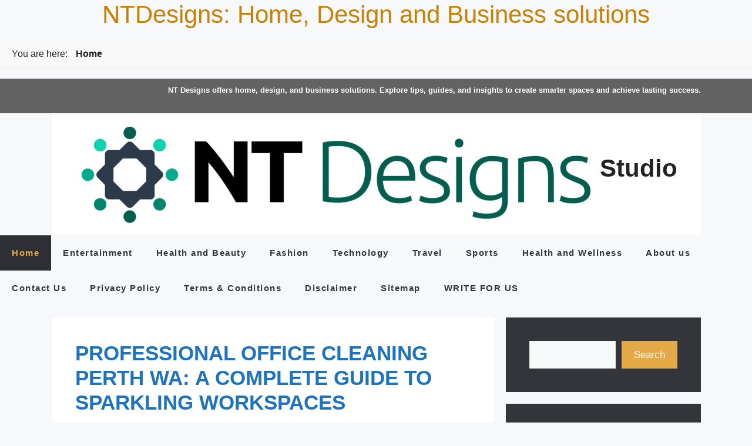

--- FILE ---
content_type: text/html; charset=UTF-8
request_url: https://ntdesigns.com.au/?URL=https%3A%2F%2Fhayalsohbet.net%2F
body_size: 55465
content:
<!DOCTYPE html><html lang="en-US"><head><script data-no-optimize="1">var litespeed_docref=sessionStorage.getItem("litespeed_docref");litespeed_docref&&(Object.defineProperty(document,"referrer",{get:function(){return litespeed_docref}}),sessionStorage.removeItem("litespeed_docref"));</script> <meta name="robots" content="index, follow"><meta charset="UTF-8"><meta name='robots' content='index, max-image-preview:large' /><meta name="viewport" content="width=device-width, initial-scale=1"><title>Nt Design</title><meta name="description" content="Where Knowledge Meets Lifestyle." /><link rel="canonical" href="https://ntdesigns.com.au/" /><link rel="next" href="https://ntdesigns.com.au/page/2/" /><meta property="og:locale" content="en_US" /><meta property="og:type" content="website" /><meta property="og:title" content="Nt Design" /><meta property="og:description" content="Where Knowledge Meets Lifestyle." /><meta property="og:url" content="https://ntdesigns.com.au/" /><meta property="og:site_name" content="Nt Design" /><meta property="og:image" content="https://ntdesigns.com.au/wp-content/uploads/2023/10/cropped-cropped-ntdesigns.png" /><meta property="og:image:width" content="1259" /><meta property="og:image:height" content="238" /><meta property="og:image:type" content="image/png" /><meta name="twitter:card" content="summary_large_image" /><meta name="twitter:site" content="@comsion" /><meta name="msvalidate.01" content="5A001821F42026CBB6701C06411722C1" /><meta name="google-site-verification" content="BH5WzYBykbLbL4HminMCAs63s2mrkDIR3erepHlwvpw" /><meta name="p:domain_verify" content="3f2866288f95b91273a6b47659f8efb1" /><meta name="yandex-verification" content="cd8ae74b8e28f9d4" /><link rel="amphtml" href="https://ntdesigns.com.au/amp/" /><meta name="generator" content="AMP for WP 1.1.7.1"/><link rel='dns-prefetch' href='//www.googletagmanager.com' /><link href='https://fonts.gstatic.com' crossorigin rel='preconnect' /><link href='https://fonts.googleapis.com' crossorigin rel='preconnect' /><style id="litespeed-ccss">.wp-block-group{box-sizing:border-box}.wp-block-image img{box-sizing:border-box;height:auto;max-width:100%;vertical-align:bottom}:root :where(.wp-block-image.is-style-rounded img,.wp-block-image .is-style-rounded img){border-radius:9999px}ul{box-sizing:border-box}.wp-block-search__button{margin-left:10px;word-break:normal}:where(.wp-block-search__button){border:1px solid #ccc;padding:6px 10px}.wp-block-search__inside-wrapper{display:flex;flex:auto;flex-wrap:nowrap;max-width:100%}.wp-block-search__label{width:100%}.wp-block-search__input{appearance:none;border:1px solid #949494;flex-grow:1;margin-left:0;margin-right:0;min-width:3rem;padding:8px;text-decoration:unset!important}:where(.wp-block-search__input){font-family:inherit;font-size:inherit;font-style:inherit;font-weight:inherit;letter-spacing:inherit;line-height:inherit;text-transform:inherit}.wp-block-search.aligncenter .wp-block-search__inside-wrapper{margin:auto}:root{--wp--preset--font-size--normal:16px;--wp--preset--font-size--huge:42px}.aligncenter{clear:both}.screen-reader-text{border:0;clip-path:inset(50%);height:1px;margin:-1px;overflow:hidden;padding:0;position:absolute;width:1px;word-wrap:normal!important}html :where(img[class*=wp-image-]){height:auto;max-width:100%}:where(figure){margin:0 0 1em}:root{--wp--preset--aspect-ratio--square:1;--wp--preset--aspect-ratio--4-3:4/3;--wp--preset--aspect-ratio--3-4:3/4;--wp--preset--aspect-ratio--3-2:3/2;--wp--preset--aspect-ratio--2-3:2/3;--wp--preset--aspect-ratio--16-9:16/9;--wp--preset--aspect-ratio--9-16:9/16;--wp--preset--color--black:#000000;--wp--preset--color--cyan-bluish-gray:#abb8c3;--wp--preset--color--white:#ffffff;--wp--preset--color--pale-pink:#f78da7;--wp--preset--color--vivid-red:#cf2e2e;--wp--preset--color--luminous-vivid-orange:#ff6900;--wp--preset--color--luminous-vivid-amber:#fcb900;--wp--preset--color--light-green-cyan:#7bdcb5;--wp--preset--color--vivid-green-cyan:#00d084;--wp--preset--color--pale-cyan-blue:#8ed1fc;--wp--preset--color--vivid-cyan-blue:#0693e3;--wp--preset--color--vivid-purple:#9b51e0;--wp--preset--color--contrast:var(--contrast);--wp--preset--color--contrast-2:var(--contrast-2);--wp--preset--color--contrast-3:var(--contrast-3);--wp--preset--color--base:var(--base);--wp--preset--color--base-2:var(--base-2);--wp--preset--color--base-3:var(--base-3);--wp--preset--color--accent:var(--accent);--wp--preset--color--acc:var(--acc);--wp--preset--color--highlight-color:var(--highlight-color);--wp--preset--color--border:var(--border);--wp--preset--color--global-color-11:var(--global-color-11);--wp--preset--color--base-4:var(--base-4);--wp--preset--gradient--vivid-cyan-blue-to-vivid-purple:linear-gradient(135deg,rgba(6,147,227,1) 0%,rgb(155,81,224) 100%);--wp--preset--gradient--light-green-cyan-to-vivid-green-cyan:linear-gradient(135deg,rgb(122,220,180) 0%,rgb(0,208,130) 100%);--wp--preset--gradient--luminous-vivid-amber-to-luminous-vivid-orange:linear-gradient(135deg,rgba(252,185,0,1) 0%,rgba(255,105,0,1) 100%);--wp--preset--gradient--luminous-vivid-orange-to-vivid-red:linear-gradient(135deg,rgba(255,105,0,1) 0%,rgb(207,46,46) 100%);--wp--preset--gradient--very-light-gray-to-cyan-bluish-gray:linear-gradient(135deg,rgb(238,238,238) 0%,rgb(169,184,195) 100%);--wp--preset--gradient--cool-to-warm-spectrum:linear-gradient(135deg,rgb(74,234,220) 0%,rgb(151,120,209) 20%,rgb(207,42,186) 40%,rgb(238,44,130) 60%,rgb(251,105,98) 80%,rgb(254,248,76) 100%);--wp--preset--gradient--blush-light-purple:linear-gradient(135deg,rgb(255,206,236) 0%,rgb(152,150,240) 100%);--wp--preset--gradient--blush-bordeaux:linear-gradient(135deg,rgb(254,205,165) 0%,rgb(254,45,45) 50%,rgb(107,0,62) 100%);--wp--preset--gradient--luminous-dusk:linear-gradient(135deg,rgb(255,203,112) 0%,rgb(199,81,192) 50%,rgb(65,88,208) 100%);--wp--preset--gradient--pale-ocean:linear-gradient(135deg,rgb(255,245,203) 0%,rgb(182,227,212) 50%,rgb(51,167,181) 100%);--wp--preset--gradient--electric-grass:linear-gradient(135deg,rgb(202,248,128) 0%,rgb(113,206,126) 100%);--wp--preset--gradient--midnight:linear-gradient(135deg,rgb(2,3,129) 0%,rgb(40,116,252) 100%);--wp--preset--font-size--small:13px;--wp--preset--font-size--medium:20px;--wp--preset--font-size--large:36px;--wp--preset--font-size--x-large:42px;--wp--preset--spacing--20:0.44rem;--wp--preset--spacing--30:0.67rem;--wp--preset--spacing--40:1rem;--wp--preset--spacing--50:1.5rem;--wp--preset--spacing--60:2.25rem;--wp--preset--spacing--70:3.38rem;--wp--preset--spacing--80:5.06rem;--wp--preset--shadow--natural:6px 6px 9px rgba(0, 0, 0, 0.2);--wp--preset--shadow--deep:12px 12px 50px rgba(0, 0, 0, 0.4);--wp--preset--shadow--sharp:6px 6px 0px rgba(0, 0, 0, 0.2);--wp--preset--shadow--outlined:6px 6px 0px -3px rgba(255, 255, 255, 1), 6px 6px rgba(0, 0, 0, 1);--wp--preset--shadow--crisp:6px 6px 0px rgba(0, 0, 0, 1)}.has-x-large-font-size{font-size:var(--wp--preset--font-size--x-large)!important}#ez-toc-container li,#ez-toc-container ul{padding:0}#ez-toc-container li,#ez-toc-container ul,#ez-toc-container ul li{background:0 0;list-style:none;line-height:1.6;margin:0;overflow:hidden;z-index:1}#ez-toc-container a{color:#444;box-shadow:none;text-decoration:none;text-shadow:none;display:inline-flex;align-items:stretch;flex-wrap:nowrap}#ez-toc-container a:visited{color:#9f9f9f}#ez-toc-container .eztoc-toggle-hide-by-default,.eztoc-hide{display:none}div#ez-toc-container ul li,div#ez-toc-container ul li a{font-size:95%}div#ez-toc-container ul li,div#ez-toc-container ul li a{font-weight:500}.ez-toc-counter ul{counter-reset:item}.ez-toc-counter nav ul li a::before{content:counters(item,".",decimal)". ";display:inline-block;counter-increment:item;flex-grow:0;flex-shrink:0;margin-right:.2em;float:left}body,figure,h1,h2,html,li,p,ul{margin:0;padding:0;border:0}html{font-family:sans-serif;-webkit-text-size-adjust:100%;-ms-text-size-adjust:100%;-webkit-font-smoothing:antialiased;-moz-osx-font-smoothing:grayscale}main{display:block}html{box-sizing:border-box}*,::after,::before{box-sizing:inherit}button,input{font-family:inherit;font-size:100%;margin:0}[type=search]{-webkit-appearance:textfield;outline-offset:-2px}[type=search]::-webkit-search-decoration{-webkit-appearance:none}::-moz-focus-inner{border-style:none;padding:0}:-moz-focusring{outline:1px dotted ButtonText}body,button,input{font-family:-apple-system,system-ui,BlinkMacSystemFont,"Segoe UI",Helvetica,Arial,sans-serif,"Apple Color Emoji","Segoe UI Emoji","Segoe UI Symbol";font-weight:400;text-transform:none;font-size:17px;line-height:1.5}p{margin-bottom:1.5em}h1,h2{font-family:inherit;font-size:100%;font-style:inherit;font-weight:inherit}h1{font-size:42px;margin-bottom:20px;line-height:1.2em;font-weight:400;text-transform:none}h2{font-size:35px;margin-bottom:20px;line-height:1.2em;font-weight:400;text-transform:none}ul{margin:0 0 1.5em 3em}ul{list-style:disc}strong{font-weight:700}figure{margin:0}img{height:auto;max-width:100%}button{background:#55555e;color:#fff;border:1px solid #fff0;-webkit-appearance:button;padding:10px 20px}input[type=search]{border:1px solid;border-radius:0;padding:10px 15px;max-width:100%}a{text-decoration:none}.aligncenter{clear:both;display:block;margin:0 auto}.size-full,.size-thumbnail{max-width:100%;height:auto}.screen-reader-text{border:0;clip:rect(1px,1px,1px,1px);clip-path:inset(50%);height:1px;margin:-1px;overflow:hidden;padding:0;position:absolute!important;width:1px;word-wrap:normal!important}.main-navigation{z-index:100;padding:0;clear:both;display:block}.main-navigation a{display:block;text-decoration:none;font-weight:400;text-transform:none;font-size:15px}.main-navigation ul{list-style:none;margin:0;padding-left:0}.main-navigation .main-nav ul li a{padding-left:20px;padding-right:20px;line-height:60px}.inside-navigation{position:relative}.main-navigation .inside-navigation{display:flex;align-items:center;flex-wrap:wrap;justify-content:space-between}.main-navigation .main-nav>ul{display:flex;flex-wrap:wrap;align-items:center}.main-navigation li{position:relative}.site-header{position:relative}.inside-header{padding:20px 40px}.site-logo{display:inline-block;max-width:100%}.site-header .header-image{vertical-align:middle}.inside-header{display:flex;align-items:center}.header-widget{margin-left:auto}.posted-on .updated{display:none}.entry-header,.site-content{word-wrap:break-word}.entry-title{margin-bottom:0}.widget-area .widget{padding:40px}.footer-widgets .widget :last-child,.sidebar .widget :last-child{margin-bottom:0}.site-content{display:flex}.grid-container{margin-left:auto;margin-right:auto;max-width:1200px}.sidebar .widget,.site-main>*{margin-bottom:20px}.separate-containers .inside-article{padding:40px}.separate-containers .site-main{margin:20px}.separate-containers.right-sidebar .site-main{margin-left:0}.separate-containers .inside-right-sidebar{margin-top:20px;margin-bottom:20px}.separate-containers .site-main>:last-child{margin-bottom:0}.featured-image{line-height:0}.separate-containers .featured-image{margin-top:20px}.separate-containers .inside-article>.featured-image{margin-top:0;margin-bottom:2em}.gp-icon{display:inline-flex;align-self:center}.gp-icon svg{height:1em;width:1em;top:.125em;position:relative;fill:currentColor}.icon-menu-bars svg:nth-child(2){display:none}.container.grid-container{width:auto}.menu-toggle{display:none}.menu-toggle{padding:0 20px;line-height:60px;margin:0;font-weight:400;text-transform:none;font-size:15px}.menu-toggle .mobile-menu{padding-left:3px}.menu-toggle .gp-icon+.mobile-menu{padding-left:9px}button.menu-toggle{background-color:#fff0;flex-grow:1;border:0;text-align:center}@media (max-width:768px){.inside-header{flex-direction:column;text-align:center}.site-header .header-widget{margin-top:1.5em;margin-left:auto;margin-right:auto;text-align:center}.site-content{flex-direction:column}.container .site-content .content-area{width:auto}.is-right-sidebar.sidebar{width:auto;order:initial}#main{margin-left:0;margin-right:0}body:not(.no-sidebar) #main{margin-bottom:0}}body{background-color:var(--base-2);color:var(--contrast)}a{color:var(--accent)}.main-navigation a{text-decoration:none}.grid-container{max-width:1105px}.wp-block-group__inner-container{max-width:1105px;margin-left:auto;margin-right:auto}.site-header .header-image{width:1200px}:root{--contrast:#222222;--contrast-2:#575760;--contrast-3:#b2b2be;--base:#f0f0f0;--base-2:#f7f8f9;--base-3:#ffffff;--accent:#1e73be;--acc:#e4aa48;--highlight-color:#fde9e5;--border:#e4aa48;--global-color-11:#34343b;--base-4:#2e2e35}:root .has-base-2-color{color:var(--base-2)}:root .has-acc-background-color{background-color:var(--acc)}body,button,input{font-family:Public Sans,sans-serif}h1.entry-title{font-family:Public Sans,sans-serif;font-weight:700;text-transform:uppercase}.main-navigation a,.main-navigation .menu-toggle{font-family:Public Sans,sans-serif;font-weight:600;font-style:initial;font-size:15px;letter-spacing:.1em;line-height:2em}h1{font-family:Public Sans,sans-serif}h1,h2{font-family:Public Sans,sans-serif}.site-header{background-color:var(--base-3)}.main-navigation{background-color:var(--base-2)}.main-navigation .main-nav ul li a,.main-navigation .menu-toggle{color:var(--global-color-11)}.separate-containers .inside-article{background-color:var(--base-3)}.inside-article a{color:var(--accent)}.entry-header h1{color:#9f6500}h1{color:#c78106}.sidebar .widget{color:var(--base-2);background-color:var(--global-color-11)}input[type="search"]{color:var(--contrast);background-color:var(--base-2);border-color:var(--base)}button{color:#fff;background-color:var(--acc)}:root{--gp-search-modal-bg-color:var(--base-3);--gp-search-modal-text-color:var(--contrast);--gp-search-modal-overlay-bg-color:rgba(0,0,0,0.2)}.inside-header.grid-container{max-width:1185px}@media (max-width:768px){.separate-containers .inside-article{padding:30px}.inside-header{padding-right:30px;padding-left:30px}.widget-area .widget{padding-top:30px;padding-right:30px;padding-bottom:30px;padding-left:30px}}.is-right-sidebar{width:30%}.site-content .content-area{width:70%}@media (max-width:768px){.main-navigation .menu-toggle{display:block}.main-navigation ul,.main-navigation:not(.slideout-navigation):not(.toggled) .main-nav>ul{display:none}}</style><link rel="preload" data-asynced="1" data-optimized="2" as="style" onload="this.onload=null;this.rel='stylesheet'" href="https://ntdesigns.com.au/wp-content/litespeed/ucss/021bb78f19c41566fae93b8b4c51a9fb.css?ver=d7dc0" /><script type="litespeed/javascript">!function(a){"use strict";var b=function(b,c,d){function e(a){return h.body?a():void setTimeout(function(){e(a)})}function f(){i.addEventListener&&i.removeEventListener("load",f),i.media=d||"all"}var g,h=a.document,i=h.createElement("link");if(c)g=c;else{var j=(h.body||h.getElementsByTagName("head")[0]).childNodes;g=j[j.length-1]}var k=h.styleSheets;i.rel="stylesheet",i.href=b,i.media="only x",e(function(){g.parentNode.insertBefore(i,c?g:g.nextSibling)});var l=function(a){for(var b=i.href,c=k.length;c--;)if(k[c].href===b)return a();setTimeout(function(){l(a)})};return i.addEventListener&&i.addEventListener("load",f),i.onloadcssdefined=l,l(f),i};"undefined"!=typeof exports?exports.loadCSS=b:a.loadCSS=b}("undefined"!=typeof global?global:this);!function(a){if(a.loadCSS){var b=loadCSS.relpreload={};if(b.support=function(){try{return a.document.createElement("link").relList.supports("preload")}catch(b){return!1}},b.poly=function(){for(var b=a.document.getElementsByTagName("link"),c=0;c<b.length;c++){var d=b[c];"preload"===d.rel&&"style"===d.getAttribute("as")&&(a.loadCSS(d.href,d,d.getAttribute("media")),d.rel=null)}},!b.support()){b.poly();var c=a.setInterval(b.poly,300);a.addEventListener&&a.addEventListener("load",function(){b.poly(),a.clearInterval(c)}),a.attachEvent&&a.attachEvent("onload",function(){a.clearInterval(c)})}}}(this);</script> <style id='classic-theme-styles-inline-css'>/*! This file is auto-generated */
.wp-block-button__link{color:#fff;background-color:#32373c;border-radius:9999px;box-shadow:none;text-decoration:none;padding:calc(.667em + 2px) calc(1.333em + 2px);font-size:1.125em}.wp-block-file__button{background:#32373c;color:#fff;text-decoration:none}</style><style id='global-styles-inline-css'>:root{--wp--preset--aspect-ratio--square: 1;--wp--preset--aspect-ratio--4-3: 4/3;--wp--preset--aspect-ratio--3-4: 3/4;--wp--preset--aspect-ratio--3-2: 3/2;--wp--preset--aspect-ratio--2-3: 2/3;--wp--preset--aspect-ratio--16-9: 16/9;--wp--preset--aspect-ratio--9-16: 9/16;--wp--preset--color--black: #000000;--wp--preset--color--cyan-bluish-gray: #abb8c3;--wp--preset--color--white: #ffffff;--wp--preset--color--pale-pink: #f78da7;--wp--preset--color--vivid-red: #cf2e2e;--wp--preset--color--luminous-vivid-orange: #ff6900;--wp--preset--color--luminous-vivid-amber: #fcb900;--wp--preset--color--light-green-cyan: #7bdcb5;--wp--preset--color--vivid-green-cyan: #00d084;--wp--preset--color--pale-cyan-blue: #8ed1fc;--wp--preset--color--vivid-cyan-blue: #0693e3;--wp--preset--color--vivid-purple: #9b51e0;--wp--preset--color--contrast: var(--contrast);--wp--preset--color--contrast-2: var(--contrast-2);--wp--preset--color--contrast-3: var(--contrast-3);--wp--preset--color--base: var(--base);--wp--preset--color--base-2: var(--base-2);--wp--preset--color--base-3: var(--base-3);--wp--preset--color--accent: var(--accent);--wp--preset--color--acc: var(--acc);--wp--preset--color--highlight-color: var(--highlight-color);--wp--preset--color--border: var(--border);--wp--preset--color--global-color-11: var(--global-color-11);--wp--preset--color--base-4: var(--base-4);--wp--preset--gradient--vivid-cyan-blue-to-vivid-purple: linear-gradient(135deg,rgba(6,147,227,1) 0%,rgb(155,81,224) 100%);--wp--preset--gradient--light-green-cyan-to-vivid-green-cyan: linear-gradient(135deg,rgb(122,220,180) 0%,rgb(0,208,130) 100%);--wp--preset--gradient--luminous-vivid-amber-to-luminous-vivid-orange: linear-gradient(135deg,rgba(252,185,0,1) 0%,rgba(255,105,0,1) 100%);--wp--preset--gradient--luminous-vivid-orange-to-vivid-red: linear-gradient(135deg,rgba(255,105,0,1) 0%,rgb(207,46,46) 100%);--wp--preset--gradient--very-light-gray-to-cyan-bluish-gray: linear-gradient(135deg,rgb(238,238,238) 0%,rgb(169,184,195) 100%);--wp--preset--gradient--cool-to-warm-spectrum: linear-gradient(135deg,rgb(74,234,220) 0%,rgb(151,120,209) 20%,rgb(207,42,186) 40%,rgb(238,44,130) 60%,rgb(251,105,98) 80%,rgb(254,248,76) 100%);--wp--preset--gradient--blush-light-purple: linear-gradient(135deg,rgb(255,206,236) 0%,rgb(152,150,240) 100%);--wp--preset--gradient--blush-bordeaux: linear-gradient(135deg,rgb(254,205,165) 0%,rgb(254,45,45) 50%,rgb(107,0,62) 100%);--wp--preset--gradient--luminous-dusk: linear-gradient(135deg,rgb(255,203,112) 0%,rgb(199,81,192) 50%,rgb(65,88,208) 100%);--wp--preset--gradient--pale-ocean: linear-gradient(135deg,rgb(255,245,203) 0%,rgb(182,227,212) 50%,rgb(51,167,181) 100%);--wp--preset--gradient--electric-grass: linear-gradient(135deg,rgb(202,248,128) 0%,rgb(113,206,126) 100%);--wp--preset--gradient--midnight: linear-gradient(135deg,rgb(2,3,129) 0%,rgb(40,116,252) 100%);--wp--preset--font-size--small: 13px;--wp--preset--font-size--medium: 20px;--wp--preset--font-size--large: 36px;--wp--preset--font-size--x-large: 42px;--wp--preset--spacing--20: 0.44rem;--wp--preset--spacing--30: 0.67rem;--wp--preset--spacing--40: 1rem;--wp--preset--spacing--50: 1.5rem;--wp--preset--spacing--60: 2.25rem;--wp--preset--spacing--70: 3.38rem;--wp--preset--spacing--80: 5.06rem;--wp--preset--shadow--natural: 6px 6px 9px rgba(0, 0, 0, 0.2);--wp--preset--shadow--deep: 12px 12px 50px rgba(0, 0, 0, 0.4);--wp--preset--shadow--sharp: 6px 6px 0px rgba(0, 0, 0, 0.2);--wp--preset--shadow--outlined: 6px 6px 0px -3px rgba(255, 255, 255, 1), 6px 6px rgba(0, 0, 0, 1);--wp--preset--shadow--crisp: 6px 6px 0px rgba(0, 0, 0, 1);}:where(.is-layout-flex){gap: 0.5em;}:where(.is-layout-grid){gap: 0.5em;}body .is-layout-flex{display: flex;}.is-layout-flex{flex-wrap: wrap;align-items: center;}.is-layout-flex > :is(*, div){margin: 0;}body .is-layout-grid{display: grid;}.is-layout-grid > :is(*, div){margin: 0;}:where(.wp-block-columns.is-layout-flex){gap: 2em;}:where(.wp-block-columns.is-layout-grid){gap: 2em;}:where(.wp-block-post-template.is-layout-flex){gap: 1.25em;}:where(.wp-block-post-template.is-layout-grid){gap: 1.25em;}.has-black-color{color: var(--wp--preset--color--black) !important;}.has-cyan-bluish-gray-color{color: var(--wp--preset--color--cyan-bluish-gray) !important;}.has-white-color{color: var(--wp--preset--color--white) !important;}.has-pale-pink-color{color: var(--wp--preset--color--pale-pink) !important;}.has-vivid-red-color{color: var(--wp--preset--color--vivid-red) !important;}.has-luminous-vivid-orange-color{color: var(--wp--preset--color--luminous-vivid-orange) !important;}.has-luminous-vivid-amber-color{color: var(--wp--preset--color--luminous-vivid-amber) !important;}.has-light-green-cyan-color{color: var(--wp--preset--color--light-green-cyan) !important;}.has-vivid-green-cyan-color{color: var(--wp--preset--color--vivid-green-cyan) !important;}.has-pale-cyan-blue-color{color: var(--wp--preset--color--pale-cyan-blue) !important;}.has-vivid-cyan-blue-color{color: var(--wp--preset--color--vivid-cyan-blue) !important;}.has-vivid-purple-color{color: var(--wp--preset--color--vivid-purple) !important;}.has-black-background-color{background-color: var(--wp--preset--color--black) !important;}.has-cyan-bluish-gray-background-color{background-color: var(--wp--preset--color--cyan-bluish-gray) !important;}.has-white-background-color{background-color: var(--wp--preset--color--white) !important;}.has-pale-pink-background-color{background-color: var(--wp--preset--color--pale-pink) !important;}.has-vivid-red-background-color{background-color: var(--wp--preset--color--vivid-red) !important;}.has-luminous-vivid-orange-background-color{background-color: var(--wp--preset--color--luminous-vivid-orange) !important;}.has-luminous-vivid-amber-background-color{background-color: var(--wp--preset--color--luminous-vivid-amber) !important;}.has-light-green-cyan-background-color{background-color: var(--wp--preset--color--light-green-cyan) !important;}.has-vivid-green-cyan-background-color{background-color: var(--wp--preset--color--vivid-green-cyan) !important;}.has-pale-cyan-blue-background-color{background-color: var(--wp--preset--color--pale-cyan-blue) !important;}.has-vivid-cyan-blue-background-color{background-color: var(--wp--preset--color--vivid-cyan-blue) !important;}.has-vivid-purple-background-color{background-color: var(--wp--preset--color--vivid-purple) !important;}.has-black-border-color{border-color: var(--wp--preset--color--black) !important;}.has-cyan-bluish-gray-border-color{border-color: var(--wp--preset--color--cyan-bluish-gray) !important;}.has-white-border-color{border-color: var(--wp--preset--color--white) !important;}.has-pale-pink-border-color{border-color: var(--wp--preset--color--pale-pink) !important;}.has-vivid-red-border-color{border-color: var(--wp--preset--color--vivid-red) !important;}.has-luminous-vivid-orange-border-color{border-color: var(--wp--preset--color--luminous-vivid-orange) !important;}.has-luminous-vivid-amber-border-color{border-color: var(--wp--preset--color--luminous-vivid-amber) !important;}.has-light-green-cyan-border-color{border-color: var(--wp--preset--color--light-green-cyan) !important;}.has-vivid-green-cyan-border-color{border-color: var(--wp--preset--color--vivid-green-cyan) !important;}.has-pale-cyan-blue-border-color{border-color: var(--wp--preset--color--pale-cyan-blue) !important;}.has-vivid-cyan-blue-border-color{border-color: var(--wp--preset--color--vivid-cyan-blue) !important;}.has-vivid-purple-border-color{border-color: var(--wp--preset--color--vivid-purple) !important;}.has-vivid-cyan-blue-to-vivid-purple-gradient-background{background: var(--wp--preset--gradient--vivid-cyan-blue-to-vivid-purple) !important;}.has-light-green-cyan-to-vivid-green-cyan-gradient-background{background: var(--wp--preset--gradient--light-green-cyan-to-vivid-green-cyan) !important;}.has-luminous-vivid-amber-to-luminous-vivid-orange-gradient-background{background: var(--wp--preset--gradient--luminous-vivid-amber-to-luminous-vivid-orange) !important;}.has-luminous-vivid-orange-to-vivid-red-gradient-background{background: var(--wp--preset--gradient--luminous-vivid-orange-to-vivid-red) !important;}.has-very-light-gray-to-cyan-bluish-gray-gradient-background{background: var(--wp--preset--gradient--very-light-gray-to-cyan-bluish-gray) !important;}.has-cool-to-warm-spectrum-gradient-background{background: var(--wp--preset--gradient--cool-to-warm-spectrum) !important;}.has-blush-light-purple-gradient-background{background: var(--wp--preset--gradient--blush-light-purple) !important;}.has-blush-bordeaux-gradient-background{background: var(--wp--preset--gradient--blush-bordeaux) !important;}.has-luminous-dusk-gradient-background{background: var(--wp--preset--gradient--luminous-dusk) !important;}.has-pale-ocean-gradient-background{background: var(--wp--preset--gradient--pale-ocean) !important;}.has-electric-grass-gradient-background{background: var(--wp--preset--gradient--electric-grass) !important;}.has-midnight-gradient-background{background: var(--wp--preset--gradient--midnight) !important;}.has-small-font-size{font-size: var(--wp--preset--font-size--small) !important;}.has-medium-font-size{font-size: var(--wp--preset--font-size--medium) !important;}.has-large-font-size{font-size: var(--wp--preset--font-size--large) !important;}.has-x-large-font-size{font-size: var(--wp--preset--font-size--x-large) !important;}
:where(.wp-block-post-template.is-layout-flex){gap: 1.25em;}:where(.wp-block-post-template.is-layout-grid){gap: 1.25em;}
:where(.wp-block-columns.is-layout-flex){gap: 2em;}:where(.wp-block-columns.is-layout-grid){gap: 2em;}
:root :where(.wp-block-pullquote){font-size: 1.5em;line-height: 1.6;}</style><style id='generate-style-inline-css'>body{background-color:var(--base-2);color:var(--contrast);}a{color:var(--accent);}a:hover, a:focus{text-decoration:underline;}.entry-title a, .site-branding a, a.button, .wp-block-button__link, .main-navigation a{text-decoration:none;}a:hover, a:focus, a:active{color:var(--contrast);}.grid-container{max-width:1105px;}.wp-block-group__inner-container{max-width:1105px;margin-left:auto;margin-right:auto;}.site-header .header-image{width:1200px;}.generate-back-to-top{font-size:20px;border-radius:3px;position:fixed;bottom:30px;right:30px;line-height:40px;width:40px;text-align:center;z-index:10;transition:opacity 300ms ease-in-out;opacity:0.1;transform:translateY(1000px);}.generate-back-to-top__show{opacity:1;transform:translateY(0);}:root{--contrast:#222222;--contrast-2:#575760;--contrast-3:#b2b2be;--base:#f0f0f0;--base-2:#f7f8f9;--base-3:#ffffff;--accent:#1e73be;--acc:#e4aa48;--highlight-color:#fde9e5;--border:#e4aa48;--global-color-11:#34343b;--base-4:#2e2e35;}:root .has-contrast-color{color:var(--contrast);}:root .has-contrast-background-color{background-color:var(--contrast);}:root .has-contrast-2-color{color:var(--contrast-2);}:root .has-contrast-2-background-color{background-color:var(--contrast-2);}:root .has-contrast-3-color{color:var(--contrast-3);}:root .has-contrast-3-background-color{background-color:var(--contrast-3);}:root .has-base-color{color:var(--base);}:root .has-base-background-color{background-color:var(--base);}:root .has-base-2-color{color:var(--base-2);}:root .has-base-2-background-color{background-color:var(--base-2);}:root .has-base-3-color{color:var(--base-3);}:root .has-base-3-background-color{background-color:var(--base-3);}:root .has-accent-color{color:var(--accent);}:root .has-accent-background-color{background-color:var(--accent);}:root .has-acc-color{color:var(--acc);}:root .has-acc-background-color{background-color:var(--acc);}:root .has-highlight-color-color{color:var(--highlight-color);}:root .has-highlight-color-background-color{background-color:var(--highlight-color);}:root .has-border-color{color:var(--border);}:root .has-border-background-color{background-color:var(--border);}:root .has-global-color-11-color{color:var(--global-color-11);}:root .has-global-color-11-background-color{background-color:var(--global-color-11);}:root .has-base-4-color{color:var(--base-4);}:root .has-base-4-background-color{background-color:var(--base-4);}body, button, input, select, textarea{font-family:Public Sans, sans-serif;}.site-description{font-family:Public Sans, sans-serif;font-size:21px;letter-spacing:0.2em;line-height:2em;}h1.entry-title{font-family:Public Sans, sans-serif;font-weight:700;text-transform:uppercase;}h2.entry-title{font-family:Public Sans, sans-serif;font-weight:700;text-transform:uppercase;}.widget-title{font-family:Public Sans, sans-serif;font-weight:600;text-transform:uppercase;}.page-title{font-family:Public Sans, sans-serif;font-weight:900;text-transform:uppercase;}.main-navigation a, .main-navigation .menu-toggle, .main-navigation .menu-bar-items{font-family:Public Sans, sans-serif;font-weight:600;font-style:initial;font-size:15px;letter-spacing:0.1em;line-height:2em;}h1{font-family:Public Sans, sans-serif;}h1, h2, h3, h4, h5, h6{font-family:Public Sans, sans-serif;}.top-bar{background-color:#636363;color:#ffffff;}.top-bar a{color:#ffffff;}.top-bar a:hover{color:#303030;}.site-header{background-color:var(--base-3);}.main-title a,.main-title a:hover{color:var(--contrast);}.site-description{color:var(--contrast-2);}.main-navigation,.main-navigation ul ul{background-color:var(--base-2);}.main-navigation .main-nav ul li a, .main-navigation .menu-toggle, .main-navigation .menu-bar-items{color:var(--global-color-11);}.main-navigation .main-nav ul li:not([class*="current-menu-"]):hover > a, .main-navigation .main-nav ul li:not([class*="current-menu-"]):focus > a, .main-navigation .main-nav ul li.sfHover:not([class*="current-menu-"]) > a, .main-navigation .menu-bar-item:hover > a, .main-navigation .menu-bar-item.sfHover > a{color:var(--acc);background-color:var(--global-color-11);}button.menu-toggle:hover,button.menu-toggle:focus{color:var(--global-color-11);}.main-navigation .main-nav ul li[class*="current-menu-"] > a{color:var(--acc);background-color:var(--base-4);}.navigation-search input[type="search"],.navigation-search input[type="search"]:active, .navigation-search input[type="search"]:focus, .main-navigation .main-nav ul li.search-item.active > a, .main-navigation .menu-bar-items .search-item.active > a{color:var(--acc);background-color:var(--global-color-11);}.main-navigation ul ul{background-color:var(--contrast-2);}.main-navigation .main-nav ul ul li a{color:var(--base-2);}.main-navigation .main-nav ul ul li:not([class*="current-menu-"]):hover > a,.main-navigation .main-nav ul ul li:not([class*="current-menu-"]):focus > a, .main-navigation .main-nav ul ul li.sfHover:not([class*="current-menu-"]) > a{color:var(--acc);}.separate-containers .inside-article, .separate-containers .comments-area, .separate-containers .page-header, .one-container .container, .separate-containers .paging-navigation, .inside-page-header{background-color:var(--base-3);}.inside-article a,.paging-navigation a,.comments-area a,.page-header a{color:var(--accent);}.inside-article a:hover,.paging-navigation a:hover,.comments-area a:hover,.page-header a:hover{color:var(--border);}.entry-header h1,.page-header h1{color:#9f6500;}.entry-title a{color:var(--accent);}.entry-title a:hover{color:var(--acc);}.entry-meta{color:var(--contrast);}h1{color:#c78106;}.sidebar .widget{color:var(--base-2);background-color:var(--global-color-11);}.sidebar .widget a{color:var(--acc);}.sidebar .widget a:hover{color:var(--accent);}.sidebar .widget .widget-title{color:var(--contrast);}.footer-widgets{color:var(--base-3);background-color:var(--base-4);}.footer-widgets a{color:var(--acc);}.footer-widgets a:hover{color:var(--accent);}.site-info{color:var(--base-3);background-color:var(--contrast);}.site-info a{color:var(--acc);}.site-info a:hover{color:var(--accent);}.footer-bar .widget_nav_menu .current-menu-item a{color:var(--accent);}input[type="text"],input[type="email"],input[type="url"],input[type="password"],input[type="search"],input[type="tel"],input[type="number"],textarea,select{color:var(--contrast);background-color:var(--base-2);border-color:var(--base);}input[type="text"]:focus,input[type="email"]:focus,input[type="url"]:focus,input[type="password"]:focus,input[type="search"]:focus,input[type="tel"]:focus,input[type="number"]:focus,textarea:focus,select:focus{color:var(--contrast);background-color:var(--base-2);border-color:var(--contrast-3);}button,html input[type="button"],input[type="reset"],input[type="submit"],a.button,a.wp-block-button__link:not(.has-background){color:#ffffff;background-color:var(--acc);}button:hover,html input[type="button"]:hover,input[type="reset"]:hover,input[type="submit"]:hover,a.button:hover,button:focus,html input[type="button"]:focus,input[type="reset"]:focus,input[type="submit"]:focus,a.button:focus,a.wp-block-button__link:not(.has-background):active,a.wp-block-button__link:not(.has-background):focus,a.wp-block-button__link:not(.has-background):hover{color:#ffffff;background-color:#3f4047;}a.generate-back-to-top{background-color:var(--acc);color:var(--base-3);}a.generate-back-to-top:hover,a.generate-back-to-top:focus{background-color:var(--base-3);color:#ffffff;}:root{--gp-search-modal-bg-color:var(--base-3);--gp-search-modal-text-color:var(--contrast);--gp-search-modal-overlay-bg-color:rgba(0,0,0,0.2);}@media (max-width:768px){.main-navigation .menu-bar-item:hover > a, .main-navigation .menu-bar-item.sfHover > a{background:none;color:var(--global-color-11);}}.inside-top-bar.grid-container{max-width:1185px;}.inside-header.grid-container{max-width:1185px;}.site-main .wp-block-group__inner-container{padding:40px;}.separate-containers .paging-navigation{padding-top:20px;padding-bottom:20px;}.entry-content .alignwide, body:not(.no-sidebar) .entry-content .alignfull{margin-left:-40px;width:calc(100% + 80px);max-width:calc(100% + 80px);}.rtl .menu-item-has-children .dropdown-menu-toggle{padding-left:20px;}.rtl .main-navigation .main-nav ul li.menu-item-has-children > a{padding-right:20px;}.footer-widgets-container.grid-container{max-width:1185px;}.inside-site-info.grid-container{max-width:1185px;}@media (max-width:768px){.separate-containers .inside-article, .separate-containers .comments-area, .separate-containers .page-header, .separate-containers .paging-navigation, .one-container .site-content, .inside-page-header{padding:30px;}.site-main .wp-block-group__inner-container{padding:30px;}.inside-top-bar{padding-right:30px;padding-left:30px;}.inside-header{padding-right:30px;padding-left:30px;}.widget-area .widget{padding-top:30px;padding-right:30px;padding-bottom:30px;padding-left:30px;}.footer-widgets-container{padding-top:30px;padding-right:30px;padding-bottom:30px;padding-left:30px;}.inside-site-info{padding-right:30px;padding-left:30px;}.entry-content .alignwide, body:not(.no-sidebar) .entry-content .alignfull{margin-left:-30px;width:calc(100% + 60px);max-width:calc(100% + 60px);}.one-container .site-main .paging-navigation{margin-bottom:20px;}}/* End cached CSS */.is-right-sidebar{width:30%;}.is-left-sidebar{width:30%;}.site-content .content-area{width:70%;}@media (max-width:768px){.main-navigation .menu-toggle,.sidebar-nav-mobile:not(#sticky-placeholder){display:block;}.main-navigation ul,.gen-sidebar-nav,.main-navigation:not(.slideout-navigation):not(.toggled) .main-nav > ul,.has-inline-mobile-toggle #site-navigation .inside-navigation > *:not(.navigation-search):not(.main-nav){display:none;}.nav-align-right .inside-navigation,.nav-align-center .inside-navigation{justify-content:space-between;}}</style><meta name="generator" content="Site Kit by Google 1.165.0" /><script type="litespeed/javascript">document.createElement("picture");if(!window.HTMLPictureElement&&document.addEventListener){window.addEventListener("DOMContentLiteSpeedLoaded",function(){var s=document.createElement("script");s.src="https://ntdesigns.com.au/wp-content/plugins/webp-express/js/picturefill.min.js";document.body.appendChild(s)})}</script><h1 style="text-align:center;">NTDesigns: Home, Design and Business solutions</h1>
 <script type="application/ld+json" class="saswp-schema-markup-output">[{"@context":"https:\/\/schema.org\/","@type":"Organization","@id":"https:\/\/ntdesigns.com.au#Organization","name":"Nt Design","url":"https:\/\/ntdesigns.com.au","sameAs":[],"logo":{"@type":"ImageObject","url":"https:\/\/ntdesigns.com.au\/wp-content\/uploads\/2023\/10\/cropped-cropped-ntdesigns.png","width":"1259","height":"238"}}]</script> <style type="text/css">.broken_link, a.broken_link {
	text-decoration: line-through;
}</style> <script type="litespeed/javascript">if(screen.width<769){window.location="https://ntdesigns.com.au/amp/"}</script> <link rel="icon" href="https://ntdesigns.com.au/wp-content/uploads/2023/10/cropped-ntdesigns-favicon-32x32.png" sizes="32x32" /><link rel="icon" href="https://ntdesigns.com.au/wp-content/uploads/2023/10/cropped-ntdesigns-favicon-192x192.png" sizes="192x192" /><link rel="apple-touch-icon" href="https://ntdesigns.com.au/wp-content/uploads/2023/10/cropped-ntdesigns-favicon-180x180.png" /><meta name="msapplication-TileImage" content="https://ntdesigns.com.au/wp-content/uploads/2023/10/cropped-ntdesigns-favicon-270x270.png" /><style id="wp-custom-css">#breadcrumbs, .custom-breadcrumbs {
    font-size: 16px;
    background: #f9f9f9;
    padding: 10px 20px;
    border-radius: 6px;
    margin-bottom: 20px;
    box-shadow: 0 2px 6px rgba(0,0,0,0.04);
}
#breadcrumbs a, .custom-breadcrumbs a {
    color: #0073aa;
    text-decoration: none;
    transition: color 0.2s;
}
#breadcrumbs a:hover, .custom-breadcrumbs a:hover {
    color: #005177;
    text-decoration: underline;
}
#breadcrumbs span, .custom-breadcrumbs span {
    margin: 0 5px;
}
#breadcrumbs strong, .custom-breadcrumbs strong {
    font-weight: bold;
    color: #222;
}</style><meta name="yandex-verification" content="cd8ae74b8e28f9d4" /><meta name="p:domain_verify" content="3f2866288f95b91273a6b47659f8efb1"/><meta name="msvalidate.01" content="5A001821F42026CBB6701C06411722C1" /><meta name="google-site-verification" content="LdkvG7QYMZkewKf8pFPO8nU_b-yBvrgRfMcVsWu-DR8" /> <script type="application/ld+json">{
  "@context": "https://schema.org/",
  "@type": "WebSite",
  "name": "NT Designs",
  "url": "https://ntdesigns.com.au/",
  "potentialAction": {
    "@type": "SearchAction",
    "target": "https://ntdesigns.com.au/?s={search_term_string}Your Search result",
    "query-input": "required name=search_term_string"
  }
}</script> </head><body class="home blog wp-custom-logo wp-embed-responsive wp-theme-generatepress wp-child-theme-generatepress-child right-sidebar nav-below-header separate-containers header-aligned-left dropdown-hover"  ><p id="breadcrumbs">	You are here:
<span><span class="breadcrumb_last" aria-current="page"><strong>Home</strong></span></span></p>
<a class="screen-reader-text skip-link" href="#content" title="Skip to content">Skip to content</a><div class="top-bar top-bar-align-right"><div class="inside-top-bar grid-container"><aside id="block-57" class="widget inner-padding widget_block widget_text"><p class="has-text-align-left"><strong>NT Designs offers home, design, and business solutions. Explore tips, guides, and insights to create smarter spaces and achieve lasting success.</strong></p></aside></div></div><header class="site-header grid-container" id="masthead" aria-label="Site"   ><div class="inside-header grid-container"><div class="site-logo">
<a href="https://ntdesigns.com.au/" rel="home" data-wpel-link="internal">
<picture><source srcset="https://ntdesigns.com.au/wp-content/webp-express/webp-images/uploads/2023/10/cropped-cropped-ntdesigns.png.webp 1x, https://ntdesigns.com.au/wp-content/webp-express/webp-images/uploads/2023/10/cropped-cropped-ntdesigns.png.webp 2x" type="image/webp"><img data-lazyloaded="1" src="[data-uri]" class="header-image is-logo-image webpexpress-processed" alt="Nt Design" data-src="https://ntdesigns.com.au/wp-content/uploads/2023/10/cropped-cropped-ntdesigns.png" data-srcset="https://ntdesigns.com.au/wp-content/uploads/2023/10/cropped-cropped-ntdesigns.png 1x, https://ntdesigns.com.au/wp-content/uploads/2023/10/cropped-cropped-ntdesigns.png 2x" width="1259" height="238"></picture>
</a></div><div class="header-widget"><aside id="block-41" class="widget inner-padding widget_block"><h2 class="wp-block-heading has-x-large-font-size"><strong><strong><strong>Studio</strong></strong></strong></h2></aside></div></div></header><nav class="main-navigation sub-menu-right" id="site-navigation" aria-label="Primary"   ><div class="inside-navigation">
<button class="menu-toggle" aria-controls="primary-menu" aria-expanded="false">
<span class="gp-icon icon-menu-bars"><svg viewBox="0 0 512 512" aria-hidden="true" xmlns="http://www.w3.org/2000/svg" width="1em" height="1em"><path d="M0 96c0-13.255 10.745-24 24-24h464c13.255 0 24 10.745 24 24s-10.745 24-24 24H24c-13.255 0-24-10.745-24-24zm0 160c0-13.255 10.745-24 24-24h464c13.255 0 24 10.745 24 24s-10.745 24-24 24H24c-13.255 0-24-10.745-24-24zm0 160c0-13.255 10.745-24 24-24h464c13.255 0 24 10.745 24 24s-10.745 24-24 24H24c-13.255 0-24-10.745-24-24z" /></svg><svg viewBox="0 0 512 512" aria-hidden="true" xmlns="http://www.w3.org/2000/svg" width="1em" height="1em"><path d="M71.029 71.029c9.373-9.372 24.569-9.372 33.942 0L256 222.059l151.029-151.03c9.373-9.372 24.569-9.372 33.942 0 9.372 9.373 9.372 24.569 0 33.942L289.941 256l151.03 151.029c9.372 9.373 9.372 24.569 0 33.942-9.373 9.372-24.569 9.372-33.942 0L256 289.941l-151.029 151.03c-9.373 9.372-24.569 9.372-33.942 0-9.372-9.373-9.372-24.569 0-33.942L222.059 256 71.029 104.971c-9.372-9.373-9.372-24.569 0-33.942z" /></svg></span><span class="mobile-menu">Menu</span>				</button><div id="primary-menu" class="main-nav"><ul id="menu-main-menu" class=" menu sf-menu"><li id="menu-item-1729" class="menu-item menu-item-type-custom menu-item-object-custom current-menu-item menu-item-home menu-item-1729"><a href="https://ntdesigns.com.au" data-wpel-link="internal">Home</a></li><li id="menu-item-15543" class="menu-item menu-item-type-taxonomy menu-item-object-category menu-item-15543"><a href="https://ntdesigns.com.au/entertainment/" data-wpel-link="internal">Entertainment</a></li><li id="menu-item-15544" class="menu-item menu-item-type-taxonomy menu-item-object-category menu-item-15544"><a href="https://ntdesigns.com.au/health-and-beauty/" data-wpel-link="internal">Health and Beauty</a></li><li id="menu-item-15545" class="menu-item menu-item-type-taxonomy menu-item-object-category menu-item-15545"><a href="https://ntdesigns.com.au/fashion/" data-wpel-link="internal">Fashion</a></li><li id="menu-item-15546" class="menu-item menu-item-type-taxonomy menu-item-object-category menu-item-15546"><a href="https://ntdesigns.com.au/technology/" data-wpel-link="internal">Technology</a></li><li id="menu-item-15547" class="menu-item menu-item-type-taxonomy menu-item-object-category menu-item-15547"><a href="https://ntdesigns.com.au/travel/" data-wpel-link="internal">Travel</a></li><li id="menu-item-15548" class="menu-item menu-item-type-taxonomy menu-item-object-category menu-item-15548"><a href="https://ntdesigns.com.au/sports/" data-wpel-link="internal">Sports</a></li><li id="menu-item-15549" class="menu-item menu-item-type-taxonomy menu-item-object-category menu-item-15549"><a href="https://ntdesigns.com.au/health-and-wellness/" data-wpel-link="internal">Health and Wellness</a></li><li id="menu-item-13542" class="menu-item menu-item-type-post_type menu-item-object-page menu-item-13542"><a href="https://ntdesigns.com.au/about-us/" data-wpel-link="internal">About us</a></li><li id="menu-item-13543" class="menu-item menu-item-type-post_type menu-item-object-page menu-item-13543"><a href="https://ntdesigns.com.au/contact-us/" data-wpel-link="internal">Contact Us</a></li><li id="menu-item-13544" class="menu-item menu-item-type-post_type menu-item-object-page menu-item-13544"><a href="https://ntdesigns.com.au/privacy-policy/" data-wpel-link="internal">Privacy Policy</a></li><li id="menu-item-13545" class="menu-item menu-item-type-post_type menu-item-object-page menu-item-13545"><a href="https://ntdesigns.com.au/terms-conditions/" data-wpel-link="internal">Terms &#038; Conditions</a></li><li id="menu-item-13546" class="menu-item menu-item-type-post_type menu-item-object-page menu-item-13546"><a href="https://ntdesigns.com.au/disclaimer/" data-wpel-link="internal">Disclaimer</a></li><li id="menu-item-13547" class="menu-item menu-item-type-post_type menu-item-object-page menu-item-13547"><a href="https://ntdesigns.com.au/sitemap/" data-wpel-link="internal">Sitemap</a></li><li id="menu-item-13548" class="menu-item menu-item-type-post_type menu-item-object-page menu-item-13548"><a href="https://ntdesigns.com.au/write-for-us/" data-wpel-link="internal">WRITE FOR US</a></li></ul></div></div></nav><div class="site grid-container container hfeed" id="page"><div class="site-content" id="content"><div class="content-area" id="primary"><main class="site-main" id="main"><article id="post-16444" class="post-16444 post type-post status-publish format-standard has-post-thumbnail hentry category-professional-services tag-office-cleaning-perth-wa"  ><div class="inside-article"><header class="entry-header"><h2 class="entry-title" ><a href="https://ntdesigns.com.au/professional-services/office-cleaning-perth-wa/" rel="bookmark" data-wpel-link="internal">Professional Office Cleaning Perth WA: A Complete Guide to Sparkling Workspaces</a></h2><div class="entry-meta">
<span class="posted-on"><time class="entry-date published" datetime="2025-11-10T18:10:51+00:00" >November 10, 2025</time></span> <span class="byline">by <span class="author vcard"   ><a class="url fn n" href="https://ntdesigns.com.au/author/ntdesigns/" title="View all posts by Ntdesigns" rel="author" data-wpel-link="internal"><span class="author-name" >Ntdesigns</span></a></span></span></div></header><div class="post-image">
<a href="https://ntdesigns.com.au/professional-services/office-cleaning-perth-wa/" data-wpel-link="internal">
<img data-lazyloaded="1" src="[data-uri]" width="1200" height="630" data-src="https://ntdesigns.com.au/wp-content/uploads/2025/11/Office-Cleaning-Perth-WA.webp" class="attachment-full size-full wp-post-image" alt="Office Cleaning Perth WA"  decoding="async" fetchpriority="high" data-srcset="https://ntdesigns.com.au/wp-content/uploads/2025/11/Office-Cleaning-Perth-WA.webp 1200w, https://ntdesigns.com.au/wp-content/uploads/2025/11/Office-Cleaning-Perth-WA-571x300.webp 571w, https://ntdesigns.com.au/wp-content/uploads/2025/11/Office-Cleaning-Perth-WA-1196x628.webp 1196w, https://ntdesigns.com.au/wp-content/uploads/2025/11/Office-Cleaning-Perth-WA-286x150.webp 286w, https://ntdesigns.com.au/wp-content/uploads/2025/11/Office-Cleaning-Perth-WA-768x403.webp 768w" data-sizes="(max-width: 1200px) 100vw, 1200px" />
</a></div><div class="entry-summary" ><p>In need of a reliable and professional cleaning service in Western Australia, Office Cleaning Perth WA can provide the right solution to the businesses which would like to have a clean and tidy working environment. Keeping the office clean is not about appearance only, but it helps increase productivity of employees, their morale, and the &#8230; <a title="Professional Office Cleaning Perth WA: A Complete Guide to Sparkling Workspaces" class="read-more" href="https://ntdesigns.com.au/professional-services/office-cleaning-perth-wa/" aria-label="Read more about Professional Office Cleaning Perth WA: A Complete Guide to Sparkling Workspaces" data-wpel-link="internal">Read more</a></p></div><footer class="entry-meta" aria-label="Entry meta">
<span class="cat-links"><span class="gp-icon icon-categories"><svg viewBox="0 0 512 512" aria-hidden="true" xmlns="http://www.w3.org/2000/svg" width="1em" height="1em"><path d="M0 112c0-26.51 21.49-48 48-48h110.014a48 48 0 0143.592 27.907l12.349 26.791A16 16 0 00228.486 128H464c26.51 0 48 21.49 48 48v224c0 26.51-21.49 48-48 48H48c-26.51 0-48-21.49-48-48V112z" /></svg></span><span class="screen-reader-text">Categories </span><a href="https://ntdesigns.com.au/professional-services/" rel="category tag" data-wpel-link="internal">Professional Services</a></span> <span class="tags-links"><span class="gp-icon icon-tags"><svg viewBox="0 0 512 512" aria-hidden="true" xmlns="http://www.w3.org/2000/svg" width="1em" height="1em"><path d="M20 39.5c-8.836 0-16 7.163-16 16v176c0 4.243 1.686 8.313 4.687 11.314l224 224c6.248 6.248 16.378 6.248 22.626 0l176-176c6.244-6.244 6.25-16.364.013-22.615l-223.5-224A15.999 15.999 0 00196.5 39.5H20zm56 96c0-13.255 10.745-24 24-24s24 10.745 24 24-10.745 24-24 24-24-10.745-24-24z"/><path d="M259.515 43.015c4.686-4.687 12.284-4.687 16.97 0l228 228c4.686 4.686 4.686 12.284 0 16.97l-180 180c-4.686 4.687-12.284 4.687-16.97 0-4.686-4.686-4.686-12.284 0-16.97L479.029 279.5 259.515 59.985c-4.686-4.686-4.686-12.284 0-16.97z" /></svg></span><span class="screen-reader-text">Tags </span><a href="https://ntdesigns.com.au/tag/office-cleaning-perth-wa/" rel="tag" data-wpel-link="internal">Office Cleaning Perth WA</a></span> <span class="comments-link"><span class="gp-icon icon-comments"><svg viewBox="0 0 512 512" aria-hidden="true" xmlns="http://www.w3.org/2000/svg" width="1em" height="1em"><path d="M132.838 329.973a435.298 435.298 0 0016.769-9.004c13.363-7.574 26.587-16.142 37.419-25.507 7.544.597 15.27.925 23.098.925 54.905 0 105.634-15.311 143.285-41.28 23.728-16.365 43.115-37.692 54.155-62.645 54.739 22.205 91.498 63.272 91.498 110.286 0 42.186-29.558 79.498-75.09 102.828 23.46 49.216 75.09 101.709 75.09 101.709s-115.837-38.35-154.424-78.46c-9.956 1.12-20.297 1.758-30.793 1.758-88.727 0-162.927-43.071-181.007-100.61z"/><path d="M383.371 132.502c0 70.603-82.961 127.787-185.216 127.787-10.496 0-20.837-.639-30.793-1.757-38.587 40.093-154.424 78.429-154.424 78.429s51.63-52.472 75.09-101.67c-45.532-23.321-75.09-60.619-75.09-102.79C12.938 61.9 95.9 4.716 198.155 4.716 300.41 4.715 383.37 61.9 383.37 132.502z" /></svg></span><a href="https://ntdesigns.com.au/professional-services/office-cleaning-perth-wa/#respond" data-wpel-link="internal">Leave a comment</a></span></footer></div></article><article id="post-11866" class="post-11866 post type-post status-publish format-standard has-post-thumbnail hentry category-digital-marketing tag-local-seo-matter-in-sydney"  ><div class="inside-article"><header class="entry-header"><h2 class="entry-title" ><a href="https://ntdesigns.com.au/digital-marketing/local-seo-matter-in-sydney/" rel="bookmark" data-wpel-link="internal">Does Local SEO Matter in Sydney? Here’s the Honest Truth</a></h2><div class="entry-meta">
<span class="posted-on"><time class="updated" datetime="2025-11-07T13:57:47+00:00" >November 7, 2025</time><time class="entry-date published" datetime="2025-11-06T16:07:57+00:00" >November 6, 2025</time></span> <span class="byline">by <span class="author vcard"   ><a class="url fn n" href="https://ntdesigns.com.au/author/ntdesigns/" title="View all posts by Ntdesigns" rel="author" data-wpel-link="internal"><span class="author-name" >Ntdesigns</span></a></span></span></div></header><div class="post-image">
<a href="https://ntdesigns.com.au/digital-marketing/local-seo-matter-in-sydney/" data-wpel-link="internal">
<picture><source srcset="https://ntdesigns.com.au/wp-content/webp-express/webp-images/uploads/2025/04/Does-Local-SEO-Matter-in-Sydney.jpg.webp 1200w, https://ntdesigns.com.au/wp-content/webp-express/webp-images/uploads/2025/04/Does-Local-SEO-Matter-in-Sydney-300x157.jpg.webp 300w, https://ntdesigns.com.au/wp-content/webp-express/webp-images/uploads/2025/04/Does-Local-SEO-Matter-in-Sydney-1024x536.jpg.webp 1024w, https://ntdesigns.com.au/wp-content/webp-express/webp-images/uploads/2025/04/Does-Local-SEO-Matter-in-Sydney-768x402.jpg.webp 768w" sizes="(max-width: 1200px) 100vw, 1200px" type="image/webp"><img data-lazyloaded="1" src="[data-uri]" width="1200" height="628" data-src="https://ntdesigns.com.au/wp-content/uploads/2025/04/Does-Local-SEO-Matter-in-Sydney.jpg" class="attachment-full size-full wp-post-image webpexpress-processed" alt="Does Local SEO Matter in Sydney? Here’s the Honest Truth"  decoding="async" data-srcset="https://ntdesigns.com.au/wp-content/uploads/2025/04/Does-Local-SEO-Matter-in-Sydney.jpg 1200w, https://ntdesigns.com.au/wp-content/uploads/2025/04/Does-Local-SEO-Matter-in-Sydney-300x157.jpg 300w, https://ntdesigns.com.au/wp-content/uploads/2025/04/Does-Local-SEO-Matter-in-Sydney-1024x536.jpg 1024w, https://ntdesigns.com.au/wp-content/uploads/2025/04/Does-Local-SEO-Matter-in-Sydney-768x402.jpg 768w" data-sizes="(max-width: 1200px) 100vw, 1200px"></picture>
</a></div><div class="entry-summary" ><p>If you&#8217;re running a business and not leveraging local SEO, you’re losing leads and revenue, along with not using SEO to its full potential. Visibility drives revenue, local SEO makes you visible to customers in the area. If you want to show up on searches for related or relevant keywords in the city, then local &#8230; <a title="Does Local SEO Matter in Sydney? Here’s the Honest Truth" class="read-more" href="https://ntdesigns.com.au/digital-marketing/local-seo-matter-in-sydney/" aria-label="Read more about Does Local SEO Matter in Sydney? Here’s the Honest Truth" data-wpel-link="internal">Read more</a></p></div><footer class="entry-meta" aria-label="Entry meta">
<span class="cat-links"><span class="gp-icon icon-categories"><svg viewBox="0 0 512 512" aria-hidden="true" xmlns="http://www.w3.org/2000/svg" width="1em" height="1em"><path d="M0 112c0-26.51 21.49-48 48-48h110.014a48 48 0 0143.592 27.907l12.349 26.791A16 16 0 00228.486 128H464c26.51 0 48 21.49 48 48v224c0 26.51-21.49 48-48 48H48c-26.51 0-48-21.49-48-48V112z" /></svg></span><span class="screen-reader-text">Categories </span><a href="https://ntdesigns.com.au/digital-marketing/" rel="category tag" data-wpel-link="internal">Digital Marketing</a></span> <span class="tags-links"><span class="gp-icon icon-tags"><svg viewBox="0 0 512 512" aria-hidden="true" xmlns="http://www.w3.org/2000/svg" width="1em" height="1em"><path d="M20 39.5c-8.836 0-16 7.163-16 16v176c0 4.243 1.686 8.313 4.687 11.314l224 224c6.248 6.248 16.378 6.248 22.626 0l176-176c6.244-6.244 6.25-16.364.013-22.615l-223.5-224A15.999 15.999 0 00196.5 39.5H20zm56 96c0-13.255 10.745-24 24-24s24 10.745 24 24-10.745 24-24 24-24-10.745-24-24z"/><path d="M259.515 43.015c4.686-4.687 12.284-4.687 16.97 0l228 228c4.686 4.686 4.686 12.284 0 16.97l-180 180c-4.686 4.687-12.284 4.687-16.97 0-4.686-4.686-4.686-12.284 0-16.97L479.029 279.5 259.515 59.985c-4.686-4.686-4.686-12.284 0-16.97z" /></svg></span><span class="screen-reader-text">Tags </span><a href="https://ntdesigns.com.au/tag/local-seo-matter-in-sydney/" rel="tag" data-wpel-link="internal">Local SEO Matter in Sydney</a></span></footer></div></article><article id="post-16134" class="post-16134 post type-post status-publish format-standard has-post-thumbnail hentry category-business"  ><div class="inside-article"><header class="entry-header"><h2 class="entry-title" ><a href="https://ntdesigns.com.au/business/commercial-refrigeration-perth/" rel="bookmark" data-wpel-link="internal">The ultimate guide to commercial refrigeration maintenance perth</a></h2><div class="entry-meta">
<span class="posted-on"><time class="entry-date published" datetime="2025-10-31T05:51:56+00:00" >October 31, 2025</time></span> <span class="byline">by <span class="author vcard"   ><a class="url fn n" href="https://ntdesigns.com.au/author/ntdesigns/" title="View all posts by Ntdesigns" rel="author" data-wpel-link="internal"><span class="author-name" >Ntdesigns</span></a></span></span></div></header><div class="post-image">
<a href="https://ntdesigns.com.au/business/commercial-refrigeration-perth/" data-wpel-link="internal">
<img data-lazyloaded="1" src="[data-uri]" width="1200" height="630" data-src="https://ntdesigns.com.au/wp-content/uploads/2025/10/Commercial-Refrigeration-Perth.webp" class="attachment-full size-full wp-post-image" alt="The ultimate guide to commercial refrigeration maintenance perth"  decoding="async" data-srcset="https://ntdesigns.com.au/wp-content/uploads/2025/10/Commercial-Refrigeration-Perth.webp 1200w, https://ntdesigns.com.au/wp-content/uploads/2025/10/Commercial-Refrigeration-Perth-571x300.webp 571w, https://ntdesigns.com.au/wp-content/uploads/2025/10/Commercial-Refrigeration-Perth-1196x628.webp 1196w, https://ntdesigns.com.au/wp-content/uploads/2025/10/Commercial-Refrigeration-Perth-286x150.webp 286w, https://ntdesigns.com.au/wp-content/uploads/2025/10/Commercial-Refrigeration-Perth-768x403.webp 768w" data-sizes="(max-width: 1200px) 100vw, 1200px" />
</a></div><div class="entry-summary" ><p>If you run a hospitality venue, a butcher, or a supermarket, you know that keeping things cool isn&#8217;t a luxury &#8211; it&#8217;s the absolute backbone of your operation. When the mercury rises, as it often does in our sunny state, the reliability of your cooling units is non-negotiable. For businesses relying on fresh produce and &#8230; <a title="The ultimate guide to commercial refrigeration maintenance perth" class="read-more" href="https://ntdesigns.com.au/business/commercial-refrigeration-perth/" aria-label="Read more about The ultimate guide to commercial refrigeration maintenance perth" data-wpel-link="internal">Read more</a></p></div><footer class="entry-meta" aria-label="Entry meta">
<span class="cat-links"><span class="gp-icon icon-categories"><svg viewBox="0 0 512 512" aria-hidden="true" xmlns="http://www.w3.org/2000/svg" width="1em" height="1em"><path d="M0 112c0-26.51 21.49-48 48-48h110.014a48 48 0 0143.592 27.907l12.349 26.791A16 16 0 00228.486 128H464c26.51 0 48 21.49 48 48v224c0 26.51-21.49 48-48 48H48c-26.51 0-48-21.49-48-48V112z" /></svg></span><span class="screen-reader-text">Categories </span><a href="https://ntdesigns.com.au/business/" rel="category tag" data-wpel-link="internal">Business</a></span></footer></div></article><article id="post-16115" class="post-16115 post type-post status-publish format-standard has-post-thumbnail hentry category-home-and-garden"  ><div class="inside-article"><header class="entry-header"><h2 class="entry-title" ><a href="https://ntdesigns.com.au/home-and-garden/home-upgrades/" rel="bookmark" data-wpel-link="internal">How To Create A Functional Home Interior Design With Few Upgrades</a></h2><div class="entry-meta">
<span class="posted-on"><time class="entry-date published" datetime="2025-10-28T08:38:07+00:00" >October 28, 2025</time></span> <span class="byline">by <span class="author vcard"   ><a class="url fn n" href="https://ntdesigns.com.au/author/ntdesigns/" title="View all posts by Ntdesigns" rel="author" data-wpel-link="internal"><span class="author-name" >Ntdesigns</span></a></span></span></div></header><div class="post-image">
<a href="https://ntdesigns.com.au/home-and-garden/home-upgrades/" data-wpel-link="internal">
<img data-lazyloaded="1" src="[data-uri]" width="1200" height="630" data-src="https://ntdesigns.com.au/wp-content/uploads/2025/10/Home-Upgrades.webp" class="attachment-full size-full wp-post-image" alt="How To Create A Functional Home Interior Design With Few Upgrades"  decoding="async" data-srcset="https://ntdesigns.com.au/wp-content/uploads/2025/10/Home-Upgrades.webp 1200w, https://ntdesigns.com.au/wp-content/uploads/2025/10/Home-Upgrades-571x300.webp 571w, https://ntdesigns.com.au/wp-content/uploads/2025/10/Home-Upgrades-1196x628.webp 1196w, https://ntdesigns.com.au/wp-content/uploads/2025/10/Home-Upgrades-286x150.webp 286w, https://ntdesigns.com.au/wp-content/uploads/2025/10/Home-Upgrades-768x403.webp 768w" data-sizes="(max-width: 1200px) 100vw, 1200px" />
</a></div><div class="entry-summary" ><p>Creating a comfortable and stylish home doesn’t always require a major renovation or a big budget. Sometimes, a few simple upgrades can completely change how your space looks and feels. Whether you live in a small apartment or a large family home, thoughtful choices in furniture, layout, and colour can make a lasting difference. A &#8230; <a title="How To Create A Functional Home Interior Design With Few Upgrades" class="read-more" href="https://ntdesigns.com.au/home-and-garden/home-upgrades/" aria-label="Read more about How To Create A Functional Home Interior Design With Few Upgrades" data-wpel-link="internal">Read more</a></p></div><footer class="entry-meta" aria-label="Entry meta">
<span class="cat-links"><span class="gp-icon icon-categories"><svg viewBox="0 0 512 512" aria-hidden="true" xmlns="http://www.w3.org/2000/svg" width="1em" height="1em"><path d="M0 112c0-26.51 21.49-48 48-48h110.014a48 48 0 0143.592 27.907l12.349 26.791A16 16 0 00228.486 128H464c26.51 0 48 21.49 48 48v224c0 26.51-21.49 48-48 48H48c-26.51 0-48-21.49-48-48V112z" /></svg></span><span class="screen-reader-text">Categories </span><a href="https://ntdesigns.com.au/home-and-garden/" rel="category tag" data-wpel-link="internal">Home and Garden</a></span></footer></div></article><article id="post-3305" class="post-3305 post type-post status-publish format-standard has-post-thumbnail hentry category-skincare tag-pyrrolidone-carboxylic-acid"  ><div class="inside-article"><header class="entry-header"><h2 class="entry-title" ><a href="https://ntdesigns.com.au/skincare/pyrrolidone-carboxylic-acid/" rel="bookmark" data-wpel-link="internal">The Role of Pyrrolidone Carboxylic Acid in Skin Health and Skincare Products</a></h2><div class="entry-meta">
<span class="posted-on"><time class="updated" datetime="2025-11-10T17:28:15+00:00" >November 10, 2025</time><time class="entry-date published" datetime="2025-10-26T19:28:42+00:00" >October 26, 2025</time></span> <span class="byline">by <span class="author vcard"   ><a class="url fn n" href="https://ntdesigns.com.au/author/ntdesigns/" title="View all posts by Ntdesigns" rel="author" data-wpel-link="internal"><span class="author-name" >Ntdesigns</span></a></span></span></div></header><div class="post-image">
<a href="https://ntdesigns.com.au/skincare/pyrrolidone-carboxylic-acid/" data-wpel-link="internal">
<img data-lazyloaded="1" src="[data-uri]" width="1200" height="630" data-src="https://ntdesigns.com.au/wp-content/uploads/2024/07/Pyrrolidone-Carboxylic-Acid.jpg.webp" class="attachment-full size-full wp-post-image" alt="The Role of Pyrrolidone Carboxylic Acid in Skin Health and Skincare Products"  decoding="async" data-srcset="https://ntdesigns.com.au/wp-content/uploads/2024/07/Pyrrolidone-Carboxylic-Acid.jpg.webp 1200w, https://ntdesigns.com.au/wp-content/uploads/2024/07/Pyrrolidone-Carboxylic-Acid-300x158.jpg.webp 300w, https://ntdesigns.com.au/wp-content/uploads/2024/07/Pyrrolidone-Carboxylic-Acid-1024x538.jpg.webp 1024w, https://ntdesigns.com.au/wp-content/uploads/2024/07/Pyrrolidone-Carboxylic-Acid-768x403.jpg.webp 768w" data-sizes="(max-width: 1200px) 100vw, 1200px" />
</a></div><div class="entry-summary" ><p>I. Introduction to Pyrrolidone Carboxylic Acid A. Brief Overview of the Importance of Skincare and Skin Health Skincare is crucial to maintaining overall health and well-being. The skin, the largest organ of the human body, serves as the first line of defense against environmental aggressors such as pollutants, pathogens, and UV radiation. Proper skincare helps &#8230; <a title="The Role of Pyrrolidone Carboxylic Acid in Skin Health and Skincare Products" class="read-more" href="https://ntdesigns.com.au/skincare/pyrrolidone-carboxylic-acid/" aria-label="Read more about The Role of Pyrrolidone Carboxylic Acid in Skin Health and Skincare Products" data-wpel-link="internal">Read more</a></p></div><footer class="entry-meta" aria-label="Entry meta">
<span class="cat-links"><span class="gp-icon icon-categories"><svg viewBox="0 0 512 512" aria-hidden="true" xmlns="http://www.w3.org/2000/svg" width="1em" height="1em"><path d="M0 112c0-26.51 21.49-48 48-48h110.014a48 48 0 0143.592 27.907l12.349 26.791A16 16 0 00228.486 128H464c26.51 0 48 21.49 48 48v224c0 26.51-21.49 48-48 48H48c-26.51 0-48-21.49-48-48V112z" /></svg></span><span class="screen-reader-text">Categories </span><a href="https://ntdesigns.com.au/skincare/" rel="category tag" data-wpel-link="internal">Skincare</a></span> <span class="tags-links"><span class="gp-icon icon-tags"><svg viewBox="0 0 512 512" aria-hidden="true" xmlns="http://www.w3.org/2000/svg" width="1em" height="1em"><path d="M20 39.5c-8.836 0-16 7.163-16 16v176c0 4.243 1.686 8.313 4.687 11.314l224 224c6.248 6.248 16.378 6.248 22.626 0l176-176c6.244-6.244 6.25-16.364.013-22.615l-223.5-224A15.999 15.999 0 00196.5 39.5H20zm56 96c0-13.255 10.745-24 24-24s24 10.745 24 24-10.745 24-24 24-24-10.745-24-24z"/><path d="M259.515 43.015c4.686-4.687 12.284-4.687 16.97 0l228 228c4.686 4.686 4.686 12.284 0 16.97l-180 180c-4.686 4.687-12.284 4.687-16.97 0-4.686-4.686-4.686-12.284 0-16.97L479.029 279.5 259.515 59.985c-4.686-4.686-4.686-12.284 0-16.97z" /></svg></span><span class="screen-reader-text">Tags </span><a href="https://ntdesigns.com.au/tag/pyrrolidone-carboxylic-acid/" rel="tag" data-wpel-link="internal">Pyrrolidone Carboxylic Acid</a></span></footer></div></article><article id="post-3300" class="post-3300 post type-post status-publish format-standard has-post-thumbnail hentry category-technology-and-innovation tag-micro-cellular-rubber"  ><div class="inside-article"><header class="entry-header"><h2 class="entry-title" ><a href="https://ntdesigns.com.au/technology-and-innovation/micro-cellular-rubber/" rel="bookmark" data-wpel-link="internal">Micro Cellular Rubber: Revolutionary Material Transforming Multiple Industries</a></h2><div class="entry-meta">
<span class="posted-on"><time class="updated" datetime="2025-11-10T14:28:12+00:00" >November 10, 2025</time><time class="entry-date published" datetime="2025-10-26T18:14:00+00:00" >October 26, 2025</time></span> <span class="byline">by <span class="author vcard"   ><a class="url fn n" href="https://ntdesigns.com.au/author/ntdesigns/" title="View all posts by Ntdesigns" rel="author" data-wpel-link="internal"><span class="author-name" >Ntdesigns</span></a></span></span></div></header><div class="post-image">
<a href="https://ntdesigns.com.au/technology-and-innovation/micro-cellular-rubber/" data-wpel-link="internal">
<img data-lazyloaded="1" src="[data-uri]" width="1200" height="630" data-src="https://ntdesigns.com.au/wp-content/uploads/2024/07/Micro-Cellular-Rubber.jpg.webp" class="attachment-full size-full wp-post-image" alt="Micro Cellular Rubber: Versatile Material Revolutionizing Industries and Technologies"  decoding="async" data-srcset="https://ntdesigns.com.au/wp-content/uploads/2024/07/Micro-Cellular-Rubber.jpg.webp 1200w, https://ntdesigns.com.au/wp-content/uploads/2024/07/Micro-Cellular-Rubber-300x158.jpg.webp 300w, https://ntdesigns.com.au/wp-content/uploads/2024/07/Micro-Cellular-Rubber-1024x538.jpg.webp 1024w, https://ntdesigns.com.au/wp-content/uploads/2024/07/Micro-Cellular-Rubber-768x403.jpg.webp 768w" data-sizes="(max-width: 1200px) 100vw, 1200px" />
</a></div><div class="entry-summary" ><p>I. Introduction to Micro Cellular Rubber A. Definition and Composition Micro cellular rubber, also known as microcellular foam rubber, is a versatile and highly specialized material characterized by its cellular structure, which consists of numerous small, closed cells. These cells are filled with gas, typically nitrogen, which provides the rubber with its unique properties, such &#8230; <a title="Micro Cellular Rubber: Revolutionary Material Transforming Multiple Industries" class="read-more" href="https://ntdesigns.com.au/technology-and-innovation/micro-cellular-rubber/" aria-label="Read more about Micro Cellular Rubber: Revolutionary Material Transforming Multiple Industries" data-wpel-link="internal">Read more</a></p></div><footer class="entry-meta" aria-label="Entry meta">
<span class="cat-links"><span class="gp-icon icon-categories"><svg viewBox="0 0 512 512" aria-hidden="true" xmlns="http://www.w3.org/2000/svg" width="1em" height="1em"><path d="M0 112c0-26.51 21.49-48 48-48h110.014a48 48 0 0143.592 27.907l12.349 26.791A16 16 0 00228.486 128H464c26.51 0 48 21.49 48 48v224c0 26.51-21.49 48-48 48H48c-26.51 0-48-21.49-48-48V112z" /></svg></span><span class="screen-reader-text">Categories </span><a href="https://ntdesigns.com.au/technology-and-innovation/" rel="category tag" data-wpel-link="internal">Technology and Innovation</a></span> <span class="tags-links"><span class="gp-icon icon-tags"><svg viewBox="0 0 512 512" aria-hidden="true" xmlns="http://www.w3.org/2000/svg" width="1em" height="1em"><path d="M20 39.5c-8.836 0-16 7.163-16 16v176c0 4.243 1.686 8.313 4.687 11.314l224 224c6.248 6.248 16.378 6.248 22.626 0l176-176c6.244-6.244 6.25-16.364.013-22.615l-223.5-224A15.999 15.999 0 00196.5 39.5H20zm56 96c0-13.255 10.745-24 24-24s24 10.745 24 24-10.745 24-24 24-24-10.745-24-24z"/><path d="M259.515 43.015c4.686-4.687 12.284-4.687 16.97 0l228 228c4.686 4.686 4.686 12.284 0 16.97l-180 180c-4.686 4.687-12.284 4.687-16.97 0-4.686-4.686-4.686-12.284 0-16.97L479.029 279.5 259.515 59.985c-4.686-4.686-4.686-12.284 0-16.97z" /></svg></span><span class="screen-reader-text">Tags </span><a href="https://ntdesigns.com.au/tag/micro-cellular-rubber/" rel="tag" data-wpel-link="internal">micro cellular rubber</a></span></footer></div></article><article id="post-3361" class="post-3361 post type-post status-publish format-standard has-post-thumbnail hentry category-people-and-society tag-uomen"  ><div class="inside-article"><header class="entry-header"><h2 class="entry-title" ><a href="https://ntdesigns.com.au/people-and-society/uomen/" rel="bookmark" data-wpel-link="internal">ươmen: The Power Unleashed When Women Empower Women</a></h2><div class="entry-meta">
<span class="posted-on"><time class="updated" datetime="2025-11-10T08:26:49+00:00" >November 10, 2025</time><time class="entry-date published" datetime="2025-10-26T18:10:10+00:00" >October 26, 2025</time></span> <span class="byline">by <span class="author vcard"   ><a class="url fn n" href="https://ntdesigns.com.au/author/ntdesigns/" title="View all posts by Ntdesigns" rel="author" data-wpel-link="internal"><span class="author-name" >Ntdesigns</span></a></span></span></div></header><div class="post-image">
<a href="https://ntdesigns.com.au/people-and-society/uomen/" data-wpel-link="internal">
<img data-lazyloaded="1" src="[data-uri]" width="1200" height="630" data-src="https://ntdesigns.com.au/wp-content/uploads/2024/07/uomen.jpg.webp" class="attachment-full size-full wp-post-image" alt="ươmen: The Power Unleashed When Women Empower Women"  decoding="async" data-srcset="https://ntdesigns.com.au/wp-content/uploads/2024/07/uomen.jpg.webp 1200w, https://ntdesigns.com.au/wp-content/uploads/2024/07/uomen-300x158.jpg.webp 300w, https://ntdesigns.com.au/wp-content/uploads/2024/07/uomen-1024x538.jpg.webp 1024w, https://ntdesigns.com.au/wp-content/uploads/2024/07/uomen-768x403.jpg.webp 768w" data-sizes="(max-width: 1200px) 100vw, 1200px" />
</a></div><div class="entry-summary" ><p>Introduction to ươmen The empowerment of ươmen (women) has emerged as a vital component in modern societal development. As the world continues to evolve, the role of women in various sectors has become increasingly significant, underscoring the need for comprehensive empowerment strategies. This article delves into the profound impact of women empowering women, exploring the &#8230; <a title="ươmen: The Power Unleashed When Women Empower Women" class="read-more" href="https://ntdesigns.com.au/people-and-society/uomen/" aria-label="Read more about ươmen: The Power Unleashed When Women Empower Women" data-wpel-link="internal">Read more</a></p></div><footer class="entry-meta" aria-label="Entry meta">
<span class="cat-links"><span class="gp-icon icon-categories"><svg viewBox="0 0 512 512" aria-hidden="true" xmlns="http://www.w3.org/2000/svg" width="1em" height="1em"><path d="M0 112c0-26.51 21.49-48 48-48h110.014a48 48 0 0143.592 27.907l12.349 26.791A16 16 0 00228.486 128H464c26.51 0 48 21.49 48 48v224c0 26.51-21.49 48-48 48H48c-26.51 0-48-21.49-48-48V112z" /></svg></span><span class="screen-reader-text">Categories </span><a href="https://ntdesigns.com.au/people-and-society/" rel="category tag" data-wpel-link="internal">People and Society</a></span> <span class="tags-links"><span class="gp-icon icon-tags"><svg viewBox="0 0 512 512" aria-hidden="true" xmlns="http://www.w3.org/2000/svg" width="1em" height="1em"><path d="M20 39.5c-8.836 0-16 7.163-16 16v176c0 4.243 1.686 8.313 4.687 11.314l224 224c6.248 6.248 16.378 6.248 22.626 0l176-176c6.244-6.244 6.25-16.364.013-22.615l-223.5-224A15.999 15.999 0 00196.5 39.5H20zm56 96c0-13.255 10.745-24 24-24s24 10.745 24 24-10.745 24-24 24-24-10.745-24-24z"/><path d="M259.515 43.015c4.686-4.687 12.284-4.687 16.97 0l228 228c4.686 4.686 4.686 12.284 0 16.97l-180 180c-4.686 4.687-12.284 4.687-16.97 0-4.686-4.686-4.686-12.284 0-16.97L479.029 279.5 259.515 59.985c-4.686-4.686-4.686-12.284 0-16.97z" /></svg></span><span class="screen-reader-text">Tags </span><a href="https://ntdesigns.com.au/tag/uomen/" rel="tag" data-wpel-link="internal">ươmen</a></span></footer></div></article><article id="post-3282" class="post-3282 post type-post status-publish format-standard has-post-thumbnail hentry category-health tag-dipper-and-non-dipper"  ><div class="inside-article"><header class="entry-header"><h2 class="entry-title" ><a href="https://ntdesigns.com.au/health/dipper-and-non-dipper/" rel="bookmark" data-wpel-link="internal">Understanding the Significance of Dipper and Non Dipper Patterns in Blood Pressure Regulation</a></h2><div class="entry-meta">
<span class="posted-on"><time class="updated" datetime="2025-11-10T14:44:46+00:00" >November 10, 2025</time><time class="entry-date published" datetime="2025-10-26T17:44:49+00:00" >October 26, 2025</time></span> <span class="byline">by <span class="author vcard"   ><a class="url fn n" href="https://ntdesigns.com.au/author/ntdesigns/" title="View all posts by Ntdesigns" rel="author" data-wpel-link="internal"><span class="author-name" >Ntdesigns</span></a></span></span></div></header><div class="post-image">
<a href="https://ntdesigns.com.au/health/dipper-and-non-dipper/" data-wpel-link="internal">
<img data-lazyloaded="1" src="[data-uri]" width="1200" height="630" data-src="https://ntdesigns.com.au/wp-content/uploads/2024/07/Dipper-and-Non-Dipper.jpg.webp" class="attachment-full size-full wp-post-image" alt="Understanding the Significance of Dipper and Non Dipper Patterns in Blood Pressure Regulation"  decoding="async" data-srcset="https://ntdesigns.com.au/wp-content/uploads/2024/07/Dipper-and-Non-Dipper.jpg.webp 1200w, https://ntdesigns.com.au/wp-content/uploads/2024/07/Dipper-and-Non-Dipper-300x158.jpg.webp 300w, https://ntdesigns.com.au/wp-content/uploads/2024/07/Dipper-and-Non-Dipper-1024x538.jpg.webp 1024w, https://ntdesigns.com.au/wp-content/uploads/2024/07/Dipper-and-Non-Dipper-768x403.jpg.webp 768w" data-sizes="(max-width: 1200px) 100vw, 1200px" />
</a></div><div class="entry-summary" ><p>I. Introduction A. Definition of Dipper and Non Dipper Patterns This article delves into the intricate patterns of blood pressure regulation, specifically focusing on the dipper and non dipper phenomena. In medical terms, a &#8220;dipper&#8221; refers to an individual whose blood pressure exhibits a natural decrease (dip) of more than 10% during the nighttime compared &#8230; <a title="Understanding the Significance of Dipper and Non Dipper Patterns in Blood Pressure Regulation" class="read-more" href="https://ntdesigns.com.au/health/dipper-and-non-dipper/" aria-label="Read more about Understanding the Significance of Dipper and Non Dipper Patterns in Blood Pressure Regulation" data-wpel-link="internal">Read more</a></p></div><footer class="entry-meta" aria-label="Entry meta">
<span class="cat-links"><span class="gp-icon icon-categories"><svg viewBox="0 0 512 512" aria-hidden="true" xmlns="http://www.w3.org/2000/svg" width="1em" height="1em"><path d="M0 112c0-26.51 21.49-48 48-48h110.014a48 48 0 0143.592 27.907l12.349 26.791A16 16 0 00228.486 128H464c26.51 0 48 21.49 48 48v224c0 26.51-21.49 48-48 48H48c-26.51 0-48-21.49-48-48V112z" /></svg></span><span class="screen-reader-text">Categories </span><a href="https://ntdesigns.com.au/health/" rel="category tag" data-wpel-link="internal">Health</a></span> <span class="tags-links"><span class="gp-icon icon-tags"><svg viewBox="0 0 512 512" aria-hidden="true" xmlns="http://www.w3.org/2000/svg" width="1em" height="1em"><path d="M20 39.5c-8.836 0-16 7.163-16 16v176c0 4.243 1.686 8.313 4.687 11.314l224 224c6.248 6.248 16.378 6.248 22.626 0l176-176c6.244-6.244 6.25-16.364.013-22.615l-223.5-224A15.999 15.999 0 00196.5 39.5H20zm56 96c0-13.255 10.745-24 24-24s24 10.745 24 24-10.745 24-24 24-24-10.745-24-24z"/><path d="M259.515 43.015c4.686-4.687 12.284-4.687 16.97 0l228 228c4.686 4.686 4.686 12.284 0 16.97l-180 180c-4.686 4.687-12.284 4.687-16.97 0-4.686-4.686-4.686-12.284 0-16.97L479.029 279.5 259.515 59.985c-4.686-4.686-4.686-12.284 0-16.97z" /></svg></span><span class="screen-reader-text">Tags </span><a href="https://ntdesigns.com.au/tag/dipper-and-non-dipper/" rel="tag" data-wpel-link="internal">dipper and non dipper</a></span></footer></div></article><article id="post-3427" class="post-3427 post type-post status-publish format-standard has-post-thumbnail hentry category-social-networks tag-2238"  ><div class="inside-article"><header class="entry-header"><h2 class="entry-title" ><a href="https://ntdesigns.com.au/social-networks/the-enigmatic-number-2131953663/" rel="bookmark" data-wpel-link="internal">The Enigmatic Number 2131953663 in Deleted Reddit Comments</a></h2><div class="entry-meta">
<span class="posted-on"><time class="updated" datetime="2025-11-10T14:06:00+00:00" >November 10, 2025</time><time class="entry-date published" datetime="2025-10-26T17:27:32+00:00" >October 26, 2025</time></span> <span class="byline">by <span class="author vcard"   ><a class="url fn n" href="https://ntdesigns.com.au/author/ntdesigns/" title="View all posts by Ntdesigns" rel="author" data-wpel-link="internal"><span class="author-name" >Ntdesigns</span></a></span></span></div></header><div class="post-image">
<a href="https://ntdesigns.com.au/social-networks/the-enigmatic-number-2131953663/" data-wpel-link="internal">
<img data-lazyloaded="1" src="[data-uri]" width="1200" height="630" data-src="https://ntdesigns.com.au/wp-content/uploads/2024/07/2131953663-1.jpg.webp" class="attachment-full size-full wp-post-image" alt="The Enigmatic Number 2131953663 in Deleted Reddit Comments"  decoding="async" data-srcset="https://ntdesigns.com.au/wp-content/uploads/2024/07/2131953663-1.jpg.webp 1200w, https://ntdesigns.com.au/wp-content/uploads/2024/07/2131953663-1-300x158.jpg.webp 300w, https://ntdesigns.com.au/wp-content/uploads/2024/07/2131953663-1-1024x538.jpg.webp 1024w, https://ntdesigns.com.au/wp-content/uploads/2024/07/2131953663-1-768x403.jpg.webp 768w" data-sizes="(max-width: 1200px) 100vw, 1200px" />
</a></div><div class="entry-summary" ><p>Introduction to The Enigmatic Number 2131953663 A. Mystery of Number 2131953663 In the ever-evolving digital landscape, Reddit stands out as a prominent platform for discussion and information sharing. Amidst the vast array of topics and discussions, certain phenomena capture the collective curiosity of the community. One such intriguing element is the mysterious appearance of the &#8230; <a title="The Enigmatic Number 2131953663 in Deleted Reddit Comments" class="read-more" href="https://ntdesigns.com.au/social-networks/the-enigmatic-number-2131953663/" aria-label="Read more about The Enigmatic Number 2131953663 in Deleted Reddit Comments" data-wpel-link="internal">Read more</a></p></div><footer class="entry-meta" aria-label="Entry meta">
<span class="cat-links"><span class="gp-icon icon-categories"><svg viewBox="0 0 512 512" aria-hidden="true" xmlns="http://www.w3.org/2000/svg" width="1em" height="1em"><path d="M0 112c0-26.51 21.49-48 48-48h110.014a48 48 0 0143.592 27.907l12.349 26.791A16 16 0 00228.486 128H464c26.51 0 48 21.49 48 48v224c0 26.51-21.49 48-48 48H48c-26.51 0-48-21.49-48-48V112z" /></svg></span><span class="screen-reader-text">Categories </span><a href="https://ntdesigns.com.au/social-networks/" rel="category tag" data-wpel-link="internal">Social Networks</a></span> <span class="tags-links"><span class="gp-icon icon-tags"><svg viewBox="0 0 512 512" aria-hidden="true" xmlns="http://www.w3.org/2000/svg" width="1em" height="1em"><path d="M20 39.5c-8.836 0-16 7.163-16 16v176c0 4.243 1.686 8.313 4.687 11.314l224 224c6.248 6.248 16.378 6.248 22.626 0l176-176c6.244-6.244 6.25-16.364.013-22.615l-223.5-224A15.999 15.999 0 00196.5 39.5H20zm56 96c0-13.255 10.745-24 24-24s24 10.745 24 24-10.745 24-24 24-24-10.745-24-24z"/><path d="M259.515 43.015c4.686-4.687 12.284-4.687 16.97 0l228 228c4.686 4.686 4.686 12.284 0 16.97l-180 180c-4.686 4.687-12.284 4.687-16.97 0-4.686-4.686-4.686-12.284 0-16.97L479.029 279.5 259.515 59.985c-4.686-4.686-4.686-12.284 0-16.97z" /></svg></span><span class="screen-reader-text">Tags </span><a href="https://ntdesigns.com.au/tag/2131953663/" rel="tag" data-wpel-link="internal">2131953663</a></span></footer></div></article><article id="post-3292" class="post-3292 post type-post status-publish format-standard has-post-thumbnail hentry category-digital-marketing tag-crafting-seo-friendly-urls-a-web-designers-guide-to-boosting-visibility"  ><div class="inside-article"><header class="entry-header"><h2 class="entry-title" ><a href="https://ntdesigns.com.au/digital-marketing/crafting-seo-friendly-urls-a-web-designers-guide-to-boosting-visibility/" rel="bookmark" data-wpel-link="internal">Crafting SEO-Friendly URLs: A Web Designer&#8217;s Guide to Boosting Visibility</a></h2><div class="entry-meta">
<span class="posted-on"><time class="updated" datetime="2025-11-10T14:31:19+00:00" >November 10, 2025</time><time class="entry-date published" datetime="2025-10-26T17:16:44+00:00" >October 26, 2025</time></span> <span class="byline">by <span class="author vcard"   ><a class="url fn n" href="https://ntdesigns.com.au/author/ntdesigns/" title="View all posts by Ntdesigns" rel="author" data-wpel-link="internal"><span class="author-name" >Ntdesigns</span></a></span></span></div></header><div class="post-image">
<a href="https://ntdesigns.com.au/digital-marketing/crafting-seo-friendly-urls-a-web-designers-guide-to-boosting-visibility/" data-wpel-link="internal">
<img data-lazyloaded="1" src="[data-uri]" width="318" height="159" data-src="https://ntdesigns.com.au/wp-content/uploads/2024/07/images-1-10.jpeg.webp" class="attachment-full size-full wp-post-image" alt="Crafting SEO-Friendly URLs: A Web Designer&#039;s Guide to Boosting Visibility"  decoding="async" data-srcset="https://ntdesigns.com.au/wp-content/uploads/2024/07/images-1-10.jpeg.webp 318w, https://ntdesigns.com.au/wp-content/uploads/2024/07/images-1-10-300x150.jpeg.webp 300w" data-sizes="(max-width: 318px) 100vw, 318px" />
</a></div><div class="entry-summary" ><p>Today, let&#8217;s delve into a crucial aspect of web design in Sydney that often gets overlooked: creating SEO-friendly URLs. Picture this: you&#8217;ve meticulously designed a stunning website, but your work might go unnoticed if your URLs aren&#8217;t optimized for search engines. Fear not! In this blog, we&#8217;ll explore some best practices for crafting URLs that &#8230; <a title="Crafting SEO-Friendly URLs: A Web Designer&#8217;s Guide to Boosting Visibility" class="read-more" href="https://ntdesigns.com.au/digital-marketing/crafting-seo-friendly-urls-a-web-designers-guide-to-boosting-visibility/" aria-label="Read more about Crafting SEO-Friendly URLs: A Web Designer&#8217;s Guide to Boosting Visibility" data-wpel-link="internal">Read more</a></p></div><footer class="entry-meta" aria-label="Entry meta">
<span class="cat-links"><span class="gp-icon icon-categories"><svg viewBox="0 0 512 512" aria-hidden="true" xmlns="http://www.w3.org/2000/svg" width="1em" height="1em"><path d="M0 112c0-26.51 21.49-48 48-48h110.014a48 48 0 0143.592 27.907l12.349 26.791A16 16 0 00228.486 128H464c26.51 0 48 21.49 48 48v224c0 26.51-21.49 48-48 48H48c-26.51 0-48-21.49-48-48V112z" /></svg></span><span class="screen-reader-text">Categories </span><a href="https://ntdesigns.com.au/digital-marketing/" rel="category tag" data-wpel-link="internal">Digital Marketing</a></span> <span class="tags-links"><span class="gp-icon icon-tags"><svg viewBox="0 0 512 512" aria-hidden="true" xmlns="http://www.w3.org/2000/svg" width="1em" height="1em"><path d="M20 39.5c-8.836 0-16 7.163-16 16v176c0 4.243 1.686 8.313 4.687 11.314l224 224c6.248 6.248 16.378 6.248 22.626 0l176-176c6.244-6.244 6.25-16.364.013-22.615l-223.5-224A15.999 15.999 0 00196.5 39.5H20zm56 96c0-13.255 10.745-24 24-24s24 10.745 24 24-10.745 24-24 24-24-10.745-24-24z"/><path d="M259.515 43.015c4.686-4.687 12.284-4.687 16.97 0l228 228c4.686 4.686 4.686 12.284 0 16.97l-180 180c-4.686 4.687-12.284 4.687-16.97 0-4.686-4.686-4.686-12.284 0-16.97L479.029 279.5 259.515 59.985c-4.686-4.686-4.686-12.284 0-16.97z" /></svg></span><span class="screen-reader-text">Tags </span><a href="https://ntdesigns.com.au/tag/crafting-seo-friendly-urls-a-web-designers-guide-to-boosting-visibility/" rel="tag" data-wpel-link="internal">Crafting SEO-Friendly URLs: A Web Designer's Guide to Boosting Visibility</a></span></footer></div></article><article id="post-3287" class="post-3287 post type-post status-publish format-standard has-post-thumbnail hentry category-business-operations tag-delivery-from-third-party-logistics-providers tag-why-to-look-for-interstate-delivery-from-third-party-logistics-providers"  ><div class="inside-article"><header class="entry-header"><h2 class="entry-title" ><a href="https://ntdesigns.com.au/business-operations/delivery-from-third-party-logistics-providers/" rel="bookmark" data-wpel-link="internal">Why to Look for Interstate Delivery from Third-Party Logistics Providers?</a></h2><div class="entry-meta">
<span class="posted-on"><time class="updated" datetime="2025-11-10T14:37:09+00:00" >November 10, 2025</time><time class="entry-date published" datetime="2025-10-26T17:14:00+00:00" >October 26, 2025</time></span> <span class="byline">by <span class="author vcard"   ><a class="url fn n" href="https://ntdesigns.com.au/author/ntdesigns/" title="View all posts by Ntdesigns" rel="author" data-wpel-link="internal"><span class="author-name" >Ntdesigns</span></a></span></span></div></header><div class="post-image">
<a href="https://ntdesigns.com.au/business-operations/delivery-from-third-party-logistics-providers/" data-wpel-link="internal">
<img data-lazyloaded="1" src="[data-uri]" width="678" height="452" data-src="https://ntdesigns.com.au/wp-content/uploads/2024/07/images-1-9.jpeg.webp" class="attachment-full size-full wp-post-image" alt="Why to Look for Interstate Delivery from Third-Party Logistics Providers?"  decoding="async" data-srcset="https://ntdesigns.com.au/wp-content/uploads/2024/07/images-1-9.jpeg.webp 678w, https://ntdesigns.com.au/wp-content/uploads/2024/07/images-1-9-300x200.jpeg.webp 300w" data-sizes="(max-width: 678px) 100vw, 678px" />
</a></div><div class="entry-summary" ><p>In today&#8217;s fast-paced and highly competitive business environment, companies constantly seek ways to streamline their operations and enhance their efficiency. One critical aspect of this is ensuring that goods are delivered promptly and reliably across state lines. This is where third-party logistics (3PL) providers come into play.  Partnering with a 3PL provider for interstate delivery &#8230; <a title="Why to Look for Interstate Delivery from Third-Party Logistics Providers?" class="read-more" href="https://ntdesigns.com.au/business-operations/delivery-from-third-party-logistics-providers/" aria-label="Read more about Why to Look for Interstate Delivery from Third-Party Logistics Providers?" data-wpel-link="internal">Read more</a></p></div><footer class="entry-meta" aria-label="Entry meta">
<span class="cat-links"><span class="gp-icon icon-categories"><svg viewBox="0 0 512 512" aria-hidden="true" xmlns="http://www.w3.org/2000/svg" width="1em" height="1em"><path d="M0 112c0-26.51 21.49-48 48-48h110.014a48 48 0 0143.592 27.907l12.349 26.791A16 16 0 00228.486 128H464c26.51 0 48 21.49 48 48v224c0 26.51-21.49 48-48 48H48c-26.51 0-48-21.49-48-48V112z" /></svg></span><span class="screen-reader-text">Categories </span><a href="https://ntdesigns.com.au/business-operations/" rel="category tag" data-wpel-link="internal">Business Operations</a></span> <span class="tags-links"><span class="gp-icon icon-tags"><svg viewBox="0 0 512 512" aria-hidden="true" xmlns="http://www.w3.org/2000/svg" width="1em" height="1em"><path d="M20 39.5c-8.836 0-16 7.163-16 16v176c0 4.243 1.686 8.313 4.687 11.314l224 224c6.248 6.248 16.378 6.248 22.626 0l176-176c6.244-6.244 6.25-16.364.013-22.615l-223.5-224A15.999 15.999 0 00196.5 39.5H20zm56 96c0-13.255 10.745-24 24-24s24 10.745 24 24-10.745 24-24 24-24-10.745-24-24z"/><path d="M259.515 43.015c4.686-4.687 12.284-4.687 16.97 0l228 228c4.686 4.686 4.686 12.284 0 16.97l-180 180c-4.686 4.687-12.284 4.687-16.97 0-4.686-4.686-4.686-12.284 0-16.97L479.029 279.5 259.515 59.985c-4.686-4.686-4.686-12.284 0-16.97z" /></svg></span><span class="screen-reader-text">Tags </span><a href="https://ntdesigns.com.au/tag/delivery-from-third-party-logistics-providers/" rel="tag" data-wpel-link="internal">Delivery from Third-Party Logistics Providers</a>, <a href="https://ntdesigns.com.au/tag/why-to-look-for-interstate-delivery-from-third-party-logistics-providers/" rel="tag" data-wpel-link="internal">Why to Look for Interstate Delivery from Third-Party Logistics Providers?</a></span></footer></div></article><article id="post-3283" class="post-3283 post type-post status-publish format-standard has-post-thumbnail hentry category-home-improvement tag-creative-uses-of-metal-wall-cladding-in-residential-construction"  ><div class="inside-article"><header class="entry-header"><h2 class="entry-title" ><a href="https://ntdesigns.com.au/home-improvement/creative-uses-of-metal-wall-cladding-in-residential-construction/" rel="bookmark" data-wpel-link="internal">Creative Uses of Metal Wall Cladding in Residential Construction</a></h2><div class="entry-meta">
<span class="posted-on"><time class="updated" datetime="2025-11-10T14:39:54+00:00" >November 10, 2025</time><time class="entry-date published" datetime="2025-10-26T17:13:19+00:00" >October 26, 2025</time></span> <span class="byline">by <span class="author vcard"   ><a class="url fn n" href="https://ntdesigns.com.au/author/ntdesigns/" title="View all posts by Ntdesigns" rel="author" data-wpel-link="internal"><span class="author-name" >Ntdesigns</span></a></span></span></div></header><div class="post-image">
<a href="https://ntdesigns.com.au/home-improvement/creative-uses-of-metal-wall-cladding-in-residential-construction/" data-wpel-link="internal">
<img data-lazyloaded="1" src="[data-uri]" width="631" height="486" data-src="https://ntdesigns.com.au/wp-content/uploads/2024/07/images-1-8.jpeg.webp" class="attachment-full size-full wp-post-image" alt="Creative Uses of Metal Wall Cladding in Residential Construction"  decoding="async" data-srcset="https://ntdesigns.com.au/wp-content/uploads/2024/07/images-1-8.jpeg.webp 631w, https://ntdesigns.com.au/wp-content/uploads/2024/07/images-1-8-300x231.jpeg.webp 300w" data-sizes="(max-width: 631px) 100vw, 631px" />
</a></div><div class="entry-summary" ><p>Metal wall cladding has progressed from uses in industry to become a signature feature of contemporary home construction. Aside from its usual application, creative designers and architects frequently incorporate metal cladding into residential structures to improve visual appeal, resilience, and ecology. Let&#8217;s look at the way CladdCo metal wall cladding is artistically altering homes across &#8230; <a title="Creative Uses of Metal Wall Cladding in Residential Construction" class="read-more" href="https://ntdesigns.com.au/home-improvement/creative-uses-of-metal-wall-cladding-in-residential-construction/" aria-label="Read more about Creative Uses of Metal Wall Cladding in Residential Construction" data-wpel-link="internal">Read more</a></p></div><footer class="entry-meta" aria-label="Entry meta">
<span class="cat-links"><span class="gp-icon icon-categories"><svg viewBox="0 0 512 512" aria-hidden="true" xmlns="http://www.w3.org/2000/svg" width="1em" height="1em"><path d="M0 112c0-26.51 21.49-48 48-48h110.014a48 48 0 0143.592 27.907l12.349 26.791A16 16 0 00228.486 128H464c26.51 0 48 21.49 48 48v224c0 26.51-21.49 48-48 48H48c-26.51 0-48-21.49-48-48V112z" /></svg></span><span class="screen-reader-text">Categories </span><a href="https://ntdesigns.com.au/home-improvement/" rel="category tag" data-wpel-link="internal">Home Improvement</a></span> <span class="tags-links"><span class="gp-icon icon-tags"><svg viewBox="0 0 512 512" aria-hidden="true" xmlns="http://www.w3.org/2000/svg" width="1em" height="1em"><path d="M20 39.5c-8.836 0-16 7.163-16 16v176c0 4.243 1.686 8.313 4.687 11.314l224 224c6.248 6.248 16.378 6.248 22.626 0l176-176c6.244-6.244 6.25-16.364.013-22.615l-223.5-224A15.999 15.999 0 00196.5 39.5H20zm56 96c0-13.255 10.745-24 24-24s24 10.745 24 24-10.745 24-24 24-24-10.745-24-24z"/><path d="M259.515 43.015c4.686-4.687 12.284-4.687 16.97 0l228 228c4.686 4.686 4.686 12.284 0 16.97l-180 180c-4.686 4.687-12.284 4.687-16.97 0-4.686-4.686-4.686-12.284 0-16.97L479.029 279.5 259.515 59.985c-4.686-4.686-4.686-12.284 0-16.97z" /></svg></span><span class="screen-reader-text">Tags </span><a href="https://ntdesigns.com.au/tag/creative-uses-of-metal-wall-cladding-in-residential-construction/" rel="tag" data-wpel-link="internal">Creative Uses of Metal Wall Cladding in Residential Construction</a></span></footer></div></article><article id="post-3279" class="post-3279 post type-post status-publish format-standard has-post-thumbnail hentry category-home-and-garden tag-choosing-between-timber-screen-panels-vs-engineered-wood-flooring"  ><div class="inside-article"><header class="entry-header"><h2 class="entry-title" ><a href="https://ntdesigns.com.au/home-and-garden/choosing-between-timber-screen-panels-vs-engineered-wood-flooring/" rel="bookmark" data-wpel-link="internal">Choosing Between Timber Screen Panels vs. Engineered Wood Flooring</a></h2><div class="entry-meta">
<span class="posted-on"><time class="updated" datetime="2025-11-10T14:49:31+00:00" >November 10, 2025</time><time class="entry-date published" datetime="2025-10-26T17:10:44+00:00" >October 26, 2025</time></span> <span class="byline">by <span class="author vcard"   ><a class="url fn n" href="https://ntdesigns.com.au/author/ntdesigns/" title="View all posts by Ntdesigns" rel="author" data-wpel-link="internal"><span class="author-name" >Ntdesigns</span></a></span></span></div></header><div class="post-image">
<a href="https://ntdesigns.com.au/home-and-garden/choosing-between-timber-screen-panels-vs-engineered-wood-flooring/" data-wpel-link="internal">
<img data-lazyloaded="1" src="[data-uri]" width="679" height="452" data-src="https://ntdesigns.com.au/wp-content/uploads/2024/07/images-1-7.jpeg.webp" class="attachment-full size-full wp-post-image" alt="Choosing Between Timber Screen Panels vs. Engineered Wood Flooring"  decoding="async" data-srcset="https://ntdesigns.com.au/wp-content/uploads/2024/07/images-1-7.jpeg.webp 679w, https://ntdesigns.com.au/wp-content/uploads/2024/07/images-1-7-300x200.jpeg.webp 300w, https://ntdesigns.com.au/wp-content/uploads/2024/07/images-1-7-310x205.jpeg.webp 310w" data-sizes="(max-width: 679px) 100vw, 679px" />
</a></div><div class="entry-summary" ><p>When it comes to home design and renovation, the materials you choose can significantly impact the overall aesthetic, functionality, and value of your property. Two popular choices among homeowners and designers are timber screen panels and engineered wood flooring.  Both materials offer unique benefits and features that can enhance your living space in different ways. &#8230; <a title="Choosing Between Timber Screen Panels vs. Engineered Wood Flooring" class="read-more" href="https://ntdesigns.com.au/home-and-garden/choosing-between-timber-screen-panels-vs-engineered-wood-flooring/" aria-label="Read more about Choosing Between Timber Screen Panels vs. Engineered Wood Flooring" data-wpel-link="internal">Read more</a></p></div><footer class="entry-meta" aria-label="Entry meta">
<span class="cat-links"><span class="gp-icon icon-categories"><svg viewBox="0 0 512 512" aria-hidden="true" xmlns="http://www.w3.org/2000/svg" width="1em" height="1em"><path d="M0 112c0-26.51 21.49-48 48-48h110.014a48 48 0 0143.592 27.907l12.349 26.791A16 16 0 00228.486 128H464c26.51 0 48 21.49 48 48v224c0 26.51-21.49 48-48 48H48c-26.51 0-48-21.49-48-48V112z" /></svg></span><span class="screen-reader-text">Categories </span><a href="https://ntdesigns.com.au/home-and-garden/" rel="category tag" data-wpel-link="internal">Home and Garden</a></span> <span class="tags-links"><span class="gp-icon icon-tags"><svg viewBox="0 0 512 512" aria-hidden="true" xmlns="http://www.w3.org/2000/svg" width="1em" height="1em"><path d="M20 39.5c-8.836 0-16 7.163-16 16v176c0 4.243 1.686 8.313 4.687 11.314l224 224c6.248 6.248 16.378 6.248 22.626 0l176-176c6.244-6.244 6.25-16.364.013-22.615l-223.5-224A15.999 15.999 0 00196.5 39.5H20zm56 96c0-13.255 10.745-24 24-24s24 10.745 24 24-10.745 24-24 24-24-10.745-24-24z"/><path d="M259.515 43.015c4.686-4.687 12.284-4.687 16.97 0l228 228c4.686 4.686 4.686 12.284 0 16.97l-180 180c-4.686 4.687-12.284 4.687-16.97 0-4.686-4.686-4.686-12.284 0-16.97L479.029 279.5 259.515 59.985c-4.686-4.686-4.686-12.284 0-16.97z" /></svg></span><span class="screen-reader-text">Tags </span><a href="https://ntdesigns.com.au/tag/choosing-between-timber-screen-panels-vs-engineered-wood-flooring/" rel="tag" data-wpel-link="internal">Choosing Between Timber Screen Panels vs. Engineered Wood Flooring</a></span></footer></div></article><article id="post-3276" class="post-3276 post type-post status-publish format-standard has-post-thumbnail hentry category-business-operations tag-effective-tips-to-remember-before-scheduling-office-fitouts"  ><div class="inside-article"><header class="entry-header"><h2 class="entry-title" ><a href="https://ntdesigns.com.au/business-operations/effective-tips-to-remember-before-scheduling-office-fitouts/" rel="bookmark" data-wpel-link="internal">Effective Tips to Remember Before Scheduling Office Fitouts</a></h2><div class="entry-meta">
<span class="posted-on"><time class="updated" datetime="2025-11-10T14:51:57+00:00" >November 10, 2025</time><time class="entry-date published" datetime="2025-10-26T17:08:03+00:00" >October 26, 2025</time></span> <span class="byline">by <span class="author vcard"   ><a class="url fn n" href="https://ntdesigns.com.au/author/ntdesigns/" title="View all posts by Ntdesigns" rel="author" data-wpel-link="internal"><span class="author-name" >Ntdesigns</span></a></span></span></div></header><div class="post-image">
<a href="https://ntdesigns.com.au/business-operations/effective-tips-to-remember-before-scheduling-office-fitouts/" data-wpel-link="internal">
<img data-lazyloaded="1" src="[data-uri]" width="678" height="452" data-src="https://ntdesigns.com.au/wp-content/uploads/2024/07/images-1-6.jpeg.webp" class="attachment-full size-full wp-post-image" alt="Effective Tips to Remember Before Scheduling Office Fitouts"  decoding="async" data-srcset="https://ntdesigns.com.au/wp-content/uploads/2024/07/images-1-6.jpeg.webp 678w, https://ntdesigns.com.au/wp-content/uploads/2024/07/images-1-6-300x200.jpeg.webp 300w" data-sizes="(max-width: 678px) 100vw, 678px" />
</a></div><div class="entry-summary" ><p>Undertaking an office or industrial fitout is a significant effort that can greatly influence the functionality, aesthetics, and efficiency of a workspace. Whether you&#8217;re planning to revamp your office or set up an industrial facility, proper planning and consideration are essential.  In this blog, we&#8217;ll explore key factors to keep in mind for an office &#8230; <a title="Effective Tips to Remember Before Scheduling Office Fitouts" class="read-more" href="https://ntdesigns.com.au/business-operations/effective-tips-to-remember-before-scheduling-office-fitouts/" aria-label="Read more about Effective Tips to Remember Before Scheduling Office Fitouts" data-wpel-link="internal">Read more</a></p></div><footer class="entry-meta" aria-label="Entry meta">
<span class="cat-links"><span class="gp-icon icon-categories"><svg viewBox="0 0 512 512" aria-hidden="true" xmlns="http://www.w3.org/2000/svg" width="1em" height="1em"><path d="M0 112c0-26.51 21.49-48 48-48h110.014a48 48 0 0143.592 27.907l12.349 26.791A16 16 0 00228.486 128H464c26.51 0 48 21.49 48 48v224c0 26.51-21.49 48-48 48H48c-26.51 0-48-21.49-48-48V112z" /></svg></span><span class="screen-reader-text">Categories </span><a href="https://ntdesigns.com.au/business-operations/" rel="category tag" data-wpel-link="internal">Business Operations</a></span> <span class="tags-links"><span class="gp-icon icon-tags"><svg viewBox="0 0 512 512" aria-hidden="true" xmlns="http://www.w3.org/2000/svg" width="1em" height="1em"><path d="M20 39.5c-8.836 0-16 7.163-16 16v176c0 4.243 1.686 8.313 4.687 11.314l224 224c6.248 6.248 16.378 6.248 22.626 0l176-176c6.244-6.244 6.25-16.364.013-22.615l-223.5-224A15.999 15.999 0 00196.5 39.5H20zm56 96c0-13.255 10.745-24 24-24s24 10.745 24 24-10.745 24-24 24-24-10.745-24-24z"/><path d="M259.515 43.015c4.686-4.687 12.284-4.687 16.97 0l228 228c4.686 4.686 4.686 12.284 0 16.97l-180 180c-4.686 4.687-12.284 4.687-16.97 0-4.686-4.686-4.686-12.284 0-16.97L479.029 279.5 259.515 59.985c-4.686-4.686-4.686-12.284 0-16.97z" /></svg></span><span class="screen-reader-text">Tags </span><a href="https://ntdesigns.com.au/tag/effective-tips-to-remember-before-scheduling-office-fitouts/" rel="tag" data-wpel-link="internal">Effective Tips to Remember Before Scheduling Office Fitouts</a></span></footer></div></article><article id="post-3269" class="post-3269 post type-post status-publish format-standard has-post-thumbnail hentry category-health tag-inner-serosa-membrane tag-inner-serosa-membrane-that-adheres-to-the-lungs"  ><div class="inside-article"><header class="entry-header"><h2 class="entry-title" ><a href="https://ntdesigns.com.au/health/inner-serosa-membrane-that-adheres-to-the-lungs/" rel="bookmark" data-wpel-link="internal">The Inner Serosa Membrane that Adheres to the Lungs: Anatomy, Function, and Clinical Implications</a></h2><div class="entry-meta">
<span class="posted-on"><time class="updated" datetime="2025-11-10T13:49:37+00:00" >November 10, 2025</time><time class="entry-date published" datetime="2025-10-26T17:03:15+00:00" >October 26, 2025</time></span> <span class="byline">by <span class="author vcard"   ><a class="url fn n" href="https://ntdesigns.com.au/author/ntdesigns/" title="View all posts by Ntdesigns" rel="author" data-wpel-link="internal"><span class="author-name" >Ntdesigns</span></a></span></span></div></header><div class="post-image">
<a href="https://ntdesigns.com.au/health/inner-serosa-membrane-that-adheres-to-the-lungs/" data-wpel-link="internal">
<img data-lazyloaded="1" src="[data-uri]" width="1200" height="630" data-src="https://ntdesigns.com.au/wp-content/uploads/2024/07/Inner-Serosa-Membrane-that-Adheres-to-the-Lungs.jpg.webp" class="attachment-full size-full wp-post-image" alt="Inner Serosa Membrane that Adheres to the Lungs"  decoding="async" data-srcset="https://ntdesigns.com.au/wp-content/uploads/2024/07/Inner-Serosa-Membrane-that-Adheres-to-the-Lungs.jpg.webp 1200w, https://ntdesigns.com.au/wp-content/uploads/2024/07/Inner-Serosa-Membrane-that-Adheres-to-the-Lungs-300x158.jpg.webp 300w, https://ntdesigns.com.au/wp-content/uploads/2024/07/Inner-Serosa-Membrane-that-Adheres-to-the-Lungs-1024x538.jpg.webp 1024w, https://ntdesigns.com.au/wp-content/uploads/2024/07/Inner-Serosa-Membrane-that-Adheres-to-the-Lungs-768x403.jpg.webp 768w" data-sizes="(max-width: 1200px) 100vw, 1200px" />
</a></div><div class="entry-summary" ><p>The inner serosa membrane that adheres to the lungs is a crucial component of the respiratory system. It is designed to facilitate the vital process of gas exchange, ensuring that oxygen reaches the bloodstream and carbon dioxide is expelled from the body. Central to this system are the lungs, which are not only delicate but &#8230; <a title="The Inner Serosa Membrane that Adheres to the Lungs: Anatomy, Function, and Clinical Implications" class="read-more" href="https://ntdesigns.com.au/health/inner-serosa-membrane-that-adheres-to-the-lungs/" aria-label="Read more about The Inner Serosa Membrane that Adheres to the Lungs: Anatomy, Function, and Clinical Implications" data-wpel-link="internal">Read more</a></p></div><footer class="entry-meta" aria-label="Entry meta">
<span class="cat-links"><span class="gp-icon icon-categories"><svg viewBox="0 0 512 512" aria-hidden="true" xmlns="http://www.w3.org/2000/svg" width="1em" height="1em"><path d="M0 112c0-26.51 21.49-48 48-48h110.014a48 48 0 0143.592 27.907l12.349 26.791A16 16 0 00228.486 128H464c26.51 0 48 21.49 48 48v224c0 26.51-21.49 48-48 48H48c-26.51 0-48-21.49-48-48V112z" /></svg></span><span class="screen-reader-text">Categories </span><a href="https://ntdesigns.com.au/health/" rel="category tag" data-wpel-link="internal">Health</a></span> <span class="tags-links"><span class="gp-icon icon-tags"><svg viewBox="0 0 512 512" aria-hidden="true" xmlns="http://www.w3.org/2000/svg" width="1em" height="1em"><path d="M20 39.5c-8.836 0-16 7.163-16 16v176c0 4.243 1.686 8.313 4.687 11.314l224 224c6.248 6.248 16.378 6.248 22.626 0l176-176c6.244-6.244 6.25-16.364.013-22.615l-223.5-224A15.999 15.999 0 00196.5 39.5H20zm56 96c0-13.255 10.745-24 24-24s24 10.745 24 24-10.745 24-24 24-24-10.745-24-24z"/><path d="M259.515 43.015c4.686-4.687 12.284-4.687 16.97 0l228 228c4.686 4.686 4.686 12.284 0 16.97l-180 180c-4.686 4.687-12.284 4.687-16.97 0-4.686-4.686-4.686-12.284 0-16.97L479.029 279.5 259.515 59.985c-4.686-4.686-4.686-12.284 0-16.97z" /></svg></span><span class="screen-reader-text">Tags </span><a href="https://ntdesigns.com.au/tag/inner-serosa-membrane/" rel="tag" data-wpel-link="internal">Inner Serosa Membrane</a>, <a href="https://ntdesigns.com.au/tag/inner-serosa-membrane-that-adheres-to-the-lungs/" rel="tag" data-wpel-link="internal">Inner Serosa Membrane that Adheres to the Lungs</a></span></footer></div></article><article id="post-3424" class="post-3424 post type-post status-publish format-standard has-post-thumbnail hentry category-business-operations tag-aoomaal"  ><div class="inside-article"><header class="entry-header"><h2 class="entry-title" ><a href="https://ntdesigns.com.au/business-operations/aoomaal-productivity-tool/" rel="bookmark" data-wpel-link="internal">Aoomaal: The Ultimate Productivity Tool for Task Management and Collaboration</a></h2><div class="entry-meta">
<span class="posted-on"><time class="updated" datetime="2025-11-10T14:08:14+00:00" >November 10, 2025</time><time class="entry-date published" datetime="2025-10-26T16:30:49+00:00" >October 26, 2025</time></span> <span class="byline">by <span class="author vcard"   ><a class="url fn n" href="https://ntdesigns.com.au/author/ntdesigns/" title="View all posts by Ntdesigns" rel="author" data-wpel-link="internal"><span class="author-name" >Ntdesigns</span></a></span></span></div></header><div class="post-image">
<a href="https://ntdesigns.com.au/business-operations/aoomaal-productivity-tool/" data-wpel-link="internal">
<img data-lazyloaded="1" src="[data-uri]" width="1200" height="630" data-src="https://ntdesigns.com.au/wp-content/uploads/2024/07/Aoomaal.jpg.webp" class="attachment-full size-full wp-post-image" alt="Aoomaal"  decoding="async" data-srcset="https://ntdesigns.com.au/wp-content/uploads/2024/07/Aoomaal.jpg.webp 1200w, https://ntdesigns.com.au/wp-content/uploads/2024/07/Aoomaal-300x158.jpg.webp 300w, https://ntdesigns.com.au/wp-content/uploads/2024/07/Aoomaal-1024x538.jpg.webp 1024w, https://ntdesigns.com.au/wp-content/uploads/2024/07/Aoomaal-768x403.jpg.webp 768w" data-sizes="(max-width: 1200px) 100vw, 1200px" />
</a></div><div class="entry-summary" ><p>In today&#8217;s fast-paced world, productivity tools have become indispensable for individuals and organizations alike. Aoomaal stands out as a comprehensive solution designed to streamline task management, enhance project collaboration, and optimize workflows. This article delves into the features, benefits, and applications of Aoomaal, providing a detailed overview of how it can transform your productivity. Introduction &#8230; <a title="Aoomaal: The Ultimate Productivity Tool for Task Management and Collaboration" class="read-more" href="https://ntdesigns.com.au/business-operations/aoomaal-productivity-tool/" aria-label="Read more about Aoomaal: The Ultimate Productivity Tool for Task Management and Collaboration" data-wpel-link="internal">Read more</a></p></div><footer class="entry-meta" aria-label="Entry meta">
<span class="cat-links"><span class="gp-icon icon-categories"><svg viewBox="0 0 512 512" aria-hidden="true" xmlns="http://www.w3.org/2000/svg" width="1em" height="1em"><path d="M0 112c0-26.51 21.49-48 48-48h110.014a48 48 0 0143.592 27.907l12.349 26.791A16 16 0 00228.486 128H464c26.51 0 48 21.49 48 48v224c0 26.51-21.49 48-48 48H48c-26.51 0-48-21.49-48-48V112z" /></svg></span><span class="screen-reader-text">Categories </span><a href="https://ntdesigns.com.au/business-operations/" rel="category tag" data-wpel-link="internal">Business Operations</a></span> <span class="tags-links"><span class="gp-icon icon-tags"><svg viewBox="0 0 512 512" aria-hidden="true" xmlns="http://www.w3.org/2000/svg" width="1em" height="1em"><path d="M20 39.5c-8.836 0-16 7.163-16 16v176c0 4.243 1.686 8.313 4.687 11.314l224 224c6.248 6.248 16.378 6.248 22.626 0l176-176c6.244-6.244 6.25-16.364.013-22.615l-223.5-224A15.999 15.999 0 00196.5 39.5H20zm56 96c0-13.255 10.745-24 24-24s24 10.745 24 24-10.745 24-24 24-24-10.745-24-24z"/><path d="M259.515 43.015c4.686-4.687 12.284-4.687 16.97 0l228 228c4.686 4.686 4.686 12.284 0 16.97l-180 180c-4.686 4.687-12.284 4.687-16.97 0-4.686-4.686-4.686-12.284 0-16.97L479.029 279.5 259.515 59.985c-4.686-4.686-4.686-12.284 0-16.97z" /></svg></span><span class="screen-reader-text">Tags </span><a href="https://ntdesigns.com.au/tag/aoomaal/" rel="tag" data-wpel-link="internal">Aoomaal</a></span></footer></div></article><article id="post-3365" class="post-3365 post type-post status-publish format-standard has-post-thumbnail hentry category-health tag-accommodation-in-brisbane"  ><div class="inside-article"><header class="entry-header"><h2 class="entry-title" ><a href="https://ntdesigns.com.au/health/understanding-ndis-respite-accommodation-in-brisbane/" rel="bookmark" data-wpel-link="internal">Understanding NDIS Respite Accommodation in Brisbane</a></h2><div class="entry-meta">
<span class="posted-on"><time class="updated" datetime="2025-11-10T08:21:58+00:00" >November 10, 2025</time><time class="entry-date published" datetime="2025-10-26T16:12:58+00:00" >October 26, 2025</time></span> <span class="byline">by <span class="author vcard"   ><a class="url fn n" href="https://ntdesigns.com.au/author/ntdesigns/" title="View all posts by Ntdesigns" rel="author" data-wpel-link="internal"><span class="author-name" >Ntdesigns</span></a></span></span></div></header><div class="post-image">
<a href="https://ntdesigns.com.au/health/understanding-ndis-respite-accommodation-in-brisbane/" data-wpel-link="internal">
<img data-lazyloaded="1" src="[data-uri]" width="706" height="467" data-src="https://ntdesigns.com.au/wp-content/uploads/2024/07/Screenshot_2024_0725_210847.jpg.webp" class="attachment-full size-full wp-post-image" alt=""  decoding="async" data-srcset="https://ntdesigns.com.au/wp-content/uploads/2024/07/Screenshot_2024_0725_210847.jpg.webp 706w, https://ntdesigns.com.au/wp-content/uploads/2024/07/Screenshot_2024_0725_210847-300x198.jpg.webp 300w, https://ntdesigns.com.au/wp-content/uploads/2024/07/Screenshot_2024_0725_210847-310x205.jpg.webp 310w" data-sizes="(max-width: 706px) 100vw, 706px" />
</a></div><div class="entry-summary" ><p>Navigating the National Incapacity Protections Plot (NDIS) can be complex, particularly when it comes to understanding the distinctive sorts of bolster administrations that are accessible. One basic benefit is NDIS respite accommodation, which gives short-term alleviation for both members and their caregivers. In Brisbane, this sort of convenience is planned to offer a secure and &#8230; <a title="Understanding NDIS Respite Accommodation in Brisbane" class="read-more" href="https://ntdesigns.com.au/health/understanding-ndis-respite-accommodation-in-brisbane/" aria-label="Read more about Understanding NDIS Respite Accommodation in Brisbane" data-wpel-link="internal">Read more</a></p></div><footer class="entry-meta" aria-label="Entry meta">
<span class="cat-links"><span class="gp-icon icon-categories"><svg viewBox="0 0 512 512" aria-hidden="true" xmlns="http://www.w3.org/2000/svg" width="1em" height="1em"><path d="M0 112c0-26.51 21.49-48 48-48h110.014a48 48 0 0143.592 27.907l12.349 26.791A16 16 0 00228.486 128H464c26.51 0 48 21.49 48 48v224c0 26.51-21.49 48-48 48H48c-26.51 0-48-21.49-48-48V112z" /></svg></span><span class="screen-reader-text">Categories </span><a href="https://ntdesigns.com.au/health/" rel="category tag" data-wpel-link="internal">Health</a></span> <span class="tags-links"><span class="gp-icon icon-tags"><svg viewBox="0 0 512 512" aria-hidden="true" xmlns="http://www.w3.org/2000/svg" width="1em" height="1em"><path d="M20 39.5c-8.836 0-16 7.163-16 16v176c0 4.243 1.686 8.313 4.687 11.314l224 224c6.248 6.248 16.378 6.248 22.626 0l176-176c6.244-6.244 6.25-16.364.013-22.615l-223.5-224A15.999 15.999 0 00196.5 39.5H20zm56 96c0-13.255 10.745-24 24-24s24 10.745 24 24-10.745 24-24 24-24-10.745-24-24z"/><path d="M259.515 43.015c4.686-4.687 12.284-4.687 16.97 0l228 228c4.686 4.686 4.686 12.284 0 16.97l-180 180c-4.686 4.687-12.284 4.687-16.97 0-4.686-4.686-4.686-12.284 0-16.97L479.029 279.5 259.515 59.985c-4.686-4.686-4.686-12.284 0-16.97z" /></svg></span><span class="screen-reader-text">Tags </span><a href="https://ntdesigns.com.au/tag/accommodation-in-brisbane/" rel="tag" data-wpel-link="internal">Accommodation in Brisbane</a></span></footer></div></article><article id="post-3381" class="post-3381 post type-post status-publish format-standard has-post-thumbnail hentry category-news tag-delta-flight-dl67-emergency"  ><div class="inside-article"><header class="entry-header"><h2 class="entry-title" ><a href="https://ntdesigns.com.au/news/delta-flight-dl67-emergency/" rel="bookmark" data-wpel-link="internal">Delta Flight DL67 Emergency: A Detailed Analysis</a></h2><div class="entry-meta">
<span class="posted-on"><time class="updated" datetime="2025-11-10T14:22:15+00:00" >November 10, 2025</time><time class="entry-date published" datetime="2025-10-26T13:28:12+00:00" >October 26, 2025</time></span> <span class="byline">by <span class="author vcard"   ><a class="url fn n" href="https://ntdesigns.com.au/author/ntdesigns/" title="View all posts by Ntdesigns" rel="author" data-wpel-link="internal"><span class="author-name" >Ntdesigns</span></a></span></span></div></header><div class="post-image">
<a href="https://ntdesigns.com.au/news/delta-flight-dl67-emergency/" data-wpel-link="internal">
<img data-lazyloaded="1" src="[data-uri]" width="1200" height="630" data-src="https://ntdesigns.com.au/wp-content/uploads/2024/07/Delta-Flight-DL67.jpg.webp" class="attachment-full size-full wp-post-image" alt="Delta Flight DL67 Emergency: A Detailed Analysis"  decoding="async" data-srcset="https://ntdesigns.com.au/wp-content/uploads/2024/07/Delta-Flight-DL67.jpg.webp 1200w, https://ntdesigns.com.au/wp-content/uploads/2024/07/Delta-Flight-DL67-300x158.jpg.webp 300w, https://ntdesigns.com.au/wp-content/uploads/2024/07/Delta-Flight-DL67-1024x538.jpg.webp 1024w, https://ntdesigns.com.au/wp-content/uploads/2024/07/Delta-Flight-DL67-768x403.jpg.webp 768w" data-sizes="(max-width: 1200px) 100vw, 1200px" />
</a></div><div class="entry-summary" ><p>Delta Flight DL67 Emergency On April 11, 2024, Delta Flight DL67, en route from Rome to Atlanta, declared an emergency that led to an unexpected diversion to Paris Charles de Gaulle Airport. This incident, involving an Airbus A330-900, attracted significant attention due to its nature and the response required. This article aims to provide a &#8230; <a title="Delta Flight DL67 Emergency: A Detailed Analysis" class="read-more" href="https://ntdesigns.com.au/news/delta-flight-dl67-emergency/" aria-label="Read more about Delta Flight DL67 Emergency: A Detailed Analysis" data-wpel-link="internal">Read more</a></p></div><footer class="entry-meta" aria-label="Entry meta">
<span class="cat-links"><span class="gp-icon icon-categories"><svg viewBox="0 0 512 512" aria-hidden="true" xmlns="http://www.w3.org/2000/svg" width="1em" height="1em"><path d="M0 112c0-26.51 21.49-48 48-48h110.014a48 48 0 0143.592 27.907l12.349 26.791A16 16 0 00228.486 128H464c26.51 0 48 21.49 48 48v224c0 26.51-21.49 48-48 48H48c-26.51 0-48-21.49-48-48V112z" /></svg></span><span class="screen-reader-text">Categories </span><a href="https://ntdesigns.com.au/news/" rel="category tag" data-wpel-link="internal">News</a></span> <span class="tags-links"><span class="gp-icon icon-tags"><svg viewBox="0 0 512 512" aria-hidden="true" xmlns="http://www.w3.org/2000/svg" width="1em" height="1em"><path d="M20 39.5c-8.836 0-16 7.163-16 16v176c0 4.243 1.686 8.313 4.687 11.314l224 224c6.248 6.248 16.378 6.248 22.626 0l176-176c6.244-6.244 6.25-16.364.013-22.615l-223.5-224A15.999 15.999 0 00196.5 39.5H20zm56 96c0-13.255 10.745-24 24-24s24 10.745 24 24-10.745 24-24 24-24-10.745-24-24z"/><path d="M259.515 43.015c4.686-4.687 12.284-4.687 16.97 0l228 228c4.686 4.686 4.686 12.284 0 16.97l-180 180c-4.686 4.687-12.284 4.687-16.97 0-4.686-4.686-4.686-12.284 0-16.97L479.029 279.5 259.515 59.985c-4.686-4.686-4.686-12.284 0-16.97z" /></svg></span><span class="screen-reader-text">Tags </span><a href="https://ntdesigns.com.au/tag/delta-flight-dl67-emergency/" rel="tag" data-wpel-link="internal">delta flight dl67 emergency</a></span></footer></div></article><article id="post-3266" class="post-3266 post type-post status-publish format-standard has-post-thumbnail hentry category-food-and-drink tag-casamigos"  ><div class="inside-article"><header class="entry-header"><h2 class="entry-title" ><a href="https://ntdesigns.com.au/food-and-drink/casamigos/" rel="bookmark" data-wpel-link="internal">Casamigos: 3 Remarkable Success Stories</a></h2><div class="entry-meta">
<span class="posted-on"><time class="updated" datetime="2025-11-10T14:02:46+00:00" >November 10, 2025</time><time class="entry-date published" datetime="2025-10-26T12:12:11+00:00" >October 26, 2025</time></span> <span class="byline">by <span class="author vcard"   ><a class="url fn n" href="https://ntdesigns.com.au/author/ntdesigns/" title="View all posts by Ntdesigns" rel="author" data-wpel-link="internal"><span class="author-name" >Ntdesigns</span></a></span></span></div></header><div class="post-image">
<a href="https://ntdesigns.com.au/food-and-drink/casamigos/" data-wpel-link="internal">
<img data-lazyloaded="1" src="[data-uri]" width="1200" height="630" data-src="https://ntdesigns.com.au/wp-content/uploads/2024/07/casamigos.webp" class="attachment-full size-full wp-post-image" alt="Casamigos: 3 Remarkable Success Stories"  decoding="async" data-srcset="https://ntdesigns.com.au/wp-content/uploads/2024/07/casamigos.webp 1200w, https://ntdesigns.com.au/wp-content/uploads/2024/07/casamigos-571x300.webp 571w, https://ntdesigns.com.au/wp-content/uploads/2024/07/casamigos-1196x628.webp 1196w, https://ntdesigns.com.au/wp-content/uploads/2024/07/casamigos-286x150.webp 286w, https://ntdesigns.com.au/wp-content/uploads/2024/07/casamigos-768x403.webp 768w" data-sizes="(max-width: 1200px) 100vw, 1200px" />
</a></div><div class="entry-summary" ><p>In the world of premium spirits, Casamigos has emerged as a standout name, synonymous with quality and luxury. Founded by friends George Clooney, Rande Gerber, and Mike Meldman, Casamigos has quickly become a favorite among tequila enthusiasts and casual drinkers alike. This article explores the fascinating journey of Casamigos, from its humble beginnings to its &#8230; <a title="Casamigos: 3 Remarkable Success Stories" class="read-more" href="https://ntdesigns.com.au/food-and-drink/casamigos/" aria-label="Read more about Casamigos: 3 Remarkable Success Stories" data-wpel-link="internal">Read more</a></p></div><footer class="entry-meta" aria-label="Entry meta">
<span class="cat-links"><span class="gp-icon icon-categories"><svg viewBox="0 0 512 512" aria-hidden="true" xmlns="http://www.w3.org/2000/svg" width="1em" height="1em"><path d="M0 112c0-26.51 21.49-48 48-48h110.014a48 48 0 0143.592 27.907l12.349 26.791A16 16 0 00228.486 128H464c26.51 0 48 21.49 48 48v224c0 26.51-21.49 48-48 48H48c-26.51 0-48-21.49-48-48V112z" /></svg></span><span class="screen-reader-text">Categories </span><a href="https://ntdesigns.com.au/food-and-drink/" rel="category tag" data-wpel-link="internal">Food and Drink</a></span> <span class="tags-links"><span class="gp-icon icon-tags"><svg viewBox="0 0 512 512" aria-hidden="true" xmlns="http://www.w3.org/2000/svg" width="1em" height="1em"><path d="M20 39.5c-8.836 0-16 7.163-16 16v176c0 4.243 1.686 8.313 4.687 11.314l224 224c6.248 6.248 16.378 6.248 22.626 0l176-176c6.244-6.244 6.25-16.364.013-22.615l-223.5-224A15.999 15.999 0 00196.5 39.5H20zm56 96c0-13.255 10.745-24 24-24s24 10.745 24 24-10.745 24-24 24-24-10.745-24-24z"/><path d="M259.515 43.015c4.686-4.687 12.284-4.687 16.97 0l228 228c4.686 4.686 4.686 12.284 0 16.97l-180 180c-4.686 4.687-12.284 4.687-16.97 0-4.686-4.686-4.686-12.284 0-16.97L479.029 279.5 259.515 59.985c-4.686-4.686-4.686-12.284 0-16.97z" /></svg></span><span class="screen-reader-text">Tags </span><a href="https://ntdesigns.com.au/tag/casamigos/" rel="tag" data-wpel-link="internal">casamigos</a></span></footer></div></article><article id="post-3262" class="post-3262 post type-post status-publish format-standard has-post-thumbnail hentry category-business tag-gunbroker"  ><div class="inside-article"><header class="entry-header"><h2 class="entry-title" ><a href="https://ntdesigns.com.au/business/gunbroker/" rel="bookmark" data-wpel-link="internal">GunBroker: 5 Essential Game-Changing Features</a></h2><div class="entry-meta">
<span class="posted-on"><time class="updated" datetime="2025-11-10T08:20:58+00:00" >November 10, 2025</time><time class="entry-date published" datetime="2025-10-26T11:51:23+00:00" >October 26, 2025</time></span> <span class="byline">by <span class="author vcard"   ><a class="url fn n" href="https://ntdesigns.com.au/author/ntdesigns/" title="View all posts by Ntdesigns" rel="author" data-wpel-link="internal"><span class="author-name" >Ntdesigns</span></a></span></span></div></header><div class="post-image">
<a href="https://ntdesigns.com.au/business/gunbroker/" data-wpel-link="internal">
<img data-lazyloaded="1" src="[data-uri]" width="1200" height="630" data-src="https://ntdesigns.com.au/wp-content/uploads/2024/07/gunbroker.webp" class="attachment-full size-full wp-post-image" alt="GunBroker: 5 Essential Game-Changing Features"  decoding="async" data-srcset="https://ntdesigns.com.au/wp-content/uploads/2024/07/gunbroker.webp 1200w, https://ntdesigns.com.au/wp-content/uploads/2024/07/gunbroker-571x300.webp 571w, https://ntdesigns.com.au/wp-content/uploads/2024/07/gunbroker-1196x628.webp 1196w, https://ntdesigns.com.au/wp-content/uploads/2024/07/gunbroker-286x150.webp 286w, https://ntdesigns.com.au/wp-content/uploads/2024/07/gunbroker-768x403.webp 768w" data-sizes="(max-width: 1200px) 100vw, 1200px" />
</a></div><div class="entry-summary" ><p>In the realm of online shopping, few niches are as specialized and regulated as the firearm marketplace. GunBroker, a prominent player in this sector, has transformed the way enthusiasts, collectors, and sellers interact in the firearms world. As the largest online auction site dedicated to guns and related accessories, Gun-Broker has established itself as a &#8230; <a title="GunBroker: 5 Essential Game-Changing Features" class="read-more" href="https://ntdesigns.com.au/business/gunbroker/" aria-label="Read more about GunBroker: 5 Essential Game-Changing Features" data-wpel-link="internal">Read more</a></p></div><footer class="entry-meta" aria-label="Entry meta">
<span class="cat-links"><span class="gp-icon icon-categories"><svg viewBox="0 0 512 512" aria-hidden="true" xmlns="http://www.w3.org/2000/svg" width="1em" height="1em"><path d="M0 112c0-26.51 21.49-48 48-48h110.014a48 48 0 0143.592 27.907l12.349 26.791A16 16 0 00228.486 128H464c26.51 0 48 21.49 48 48v224c0 26.51-21.49 48-48 48H48c-26.51 0-48-21.49-48-48V112z" /></svg></span><span class="screen-reader-text">Categories </span><a href="https://ntdesigns.com.au/business/" rel="category tag" data-wpel-link="internal">Business</a></span> <span class="tags-links"><span class="gp-icon icon-tags"><svg viewBox="0 0 512 512" aria-hidden="true" xmlns="http://www.w3.org/2000/svg" width="1em" height="1em"><path d="M20 39.5c-8.836 0-16 7.163-16 16v176c0 4.243 1.686 8.313 4.687 11.314l224 224c6.248 6.248 16.378 6.248 22.626 0l176-176c6.244-6.244 6.25-16.364.013-22.615l-223.5-224A15.999 15.999 0 00196.5 39.5H20zm56 96c0-13.255 10.745-24 24-24s24 10.745 24 24-10.745 24-24 24-24-10.745-24-24z"/><path d="M259.515 43.015c4.686-4.687 12.284-4.687 16.97 0l228 228c4.686 4.686 4.686 12.284 0 16.97l-180 180c-4.686 4.687-12.284 4.687-16.97 0-4.686-4.686-4.686-12.284 0-16.97L479.029 279.5 259.515 59.985c-4.686-4.686-4.686-12.284 0-16.97z" /></svg></span><span class="screen-reader-text">Tags </span><a href="https://ntdesigns.com.au/tag/gunbroker/" rel="tag" data-wpel-link="internal">gunbroker</a></span></footer></div></article><article id="post-4450" class="post-4450 post type-post status-publish format-standard has-post-thumbnail hentry category-home-improvement tag-concrete-floor-maintenance"  ><div class="inside-article"><header class="entry-header"><h2 class="entry-title" ><a href="https://ntdesigns.com.au/home-improvement/concrete-floor-maintenance/" rel="bookmark" data-wpel-link="internal">Concrete Floor Maintenance: Knowing When to Grind and Polish</a></h2><div class="entry-meta">
<span class="posted-on"><time class="updated" datetime="2025-11-10T08:31:19+00:00" >November 10, 2025</time><time class="entry-date published" datetime="2025-10-26T10:45:13+00:00" >October 26, 2025</time></span> <span class="byline">by <span class="author vcard"   ><a class="url fn n" href="https://ntdesigns.com.au/author/ntdesigns/" title="View all posts by Ntdesigns" rel="author" data-wpel-link="internal"><span class="author-name" >Ntdesigns</span></a></span></span></div></header><div class="post-image">
<a href="https://ntdesigns.com.au/home-improvement/concrete-floor-maintenance/" data-wpel-link="internal">
<img data-lazyloaded="1" src="[data-uri]" width="706" height="530" data-src="https://ntdesigns.com.au/wp-content/uploads/2024/08/Screenshot_2024_0821_154016-jpg.avif" class="attachment-full size-full wp-post-image" alt="Concrete Floor Maintenance: Knowing When to Grind and Polish"  decoding="async" data-srcset="https://ntdesigns.com.au/wp-content/uploads/2024/08/Screenshot_2024_0821_154016-jpg.avif 706w, https://ntdesigns.com.au/wp-content/uploads/2024/08/Screenshot_2024_0821_154016-300x225.avif 300w" data-sizes="(max-width: 706px) 100vw, 706px" />
</a></div><div class="entry-summary" ><p>Introduction to Concrete Floor Maintenance Concrete Floor Maintenance are a prevalent choice for their strength and tasteful request. However, to keep them in the best condition, normal support is basic. Concrete grinding and cleaning are two key strategies for maintaining and upgrading concrete floors. This direction will help you determine when and why to utilize &#8230; <a title="Concrete Floor Maintenance: Knowing When to Grind and Polish" class="read-more" href="https://ntdesigns.com.au/home-improvement/concrete-floor-maintenance/" aria-label="Read more about Concrete Floor Maintenance: Knowing When to Grind and Polish" data-wpel-link="internal">Read more</a></p></div><footer class="entry-meta" aria-label="Entry meta">
<span class="cat-links"><span class="gp-icon icon-categories"><svg viewBox="0 0 512 512" aria-hidden="true" xmlns="http://www.w3.org/2000/svg" width="1em" height="1em"><path d="M0 112c0-26.51 21.49-48 48-48h110.014a48 48 0 0143.592 27.907l12.349 26.791A16 16 0 00228.486 128H464c26.51 0 48 21.49 48 48v224c0 26.51-21.49 48-48 48H48c-26.51 0-48-21.49-48-48V112z" /></svg></span><span class="screen-reader-text">Categories </span><a href="https://ntdesigns.com.au/home-improvement/" rel="category tag" data-wpel-link="internal">Home Improvement</a></span> <span class="tags-links"><span class="gp-icon icon-tags"><svg viewBox="0 0 512 512" aria-hidden="true" xmlns="http://www.w3.org/2000/svg" width="1em" height="1em"><path d="M20 39.5c-8.836 0-16 7.163-16 16v176c0 4.243 1.686 8.313 4.687 11.314l224 224c6.248 6.248 16.378 6.248 22.626 0l176-176c6.244-6.244 6.25-16.364.013-22.615l-223.5-224A15.999 15.999 0 00196.5 39.5H20zm56 96c0-13.255 10.745-24 24-24s24 10.745 24 24-10.745 24-24 24-24-10.745-24-24z"/><path d="M259.515 43.015c4.686-4.687 12.284-4.687 16.97 0l228 228c4.686 4.686 4.686 12.284 0 16.97l-180 180c-4.686 4.687-12.284 4.687-16.97 0-4.686-4.686-4.686-12.284 0-16.97L479.029 279.5 259.515 59.985c-4.686-4.686-4.686-12.284 0-16.97z" /></svg></span><span class="screen-reader-text">Tags </span><a href="https://ntdesigns.com.au/tag/concrete-floor-maintenance/" rel="tag" data-wpel-link="internal">Concrete Floor Maintenance</a></span></footer></div></article><article id="post-3415" class="post-3415 post type-post status-publish format-standard has-post-thumbnail hentry category-business-operations"  ><div class="inside-article"><header class="entry-header"><h2 class="entry-title" ><a href="https://ntdesigns.com.au/business-operations/the-benefits-of-hiring-a-professional-commercial-painter-in-melbourne/" rel="bookmark" data-wpel-link="internal">The Benefits of Hiring a Professional Commercial Painter in Melbourne</a></h2><div class="entry-meta">
<span class="posted-on"><time class="updated" datetime="2025-11-10T08:40:22+00:00" >November 10, 2025</time><time class="entry-date published" datetime="2025-10-26T09:48:25+00:00" >October 26, 2025</time></span> <span class="byline">by <span class="author vcard"   ><a class="url fn n" href="https://ntdesigns.com.au/author/ntdesigns/" title="View all posts by Ntdesigns" rel="author" data-wpel-link="internal"><span class="author-name" >Ntdesigns</span></a></span></span></div></header><div class="post-image">
<a href="https://ntdesigns.com.au/business-operations/the-benefits-of-hiring-a-professional-commercial-painter-in-melbourne/" data-wpel-link="internal">
<img data-lazyloaded="1" src="[data-uri]" width="1200" height="630" data-src="https://ntdesigns.com.au/wp-content/uploads/2024/07/Paint.webp" class="attachment-full size-full wp-post-image" alt="The Benefits of Hiring a Professional Commercial Painter in Melbourne"  decoding="async" data-srcset="https://ntdesigns.com.au/wp-content/uploads/2024/07/Paint.webp 1200w, https://ntdesigns.com.au/wp-content/uploads/2024/07/Paint-571x300.webp 571w, https://ntdesigns.com.au/wp-content/uploads/2024/07/Paint-1196x628.webp 1196w, https://ntdesigns.com.au/wp-content/uploads/2024/07/Paint-286x150.webp 286w, https://ntdesigns.com.au/wp-content/uploads/2024/07/Paint-768x403.webp 768w" data-sizes="(max-width: 1200px) 100vw, 1200px" />
</a></div><div class="entry-summary" ><p>The value of expert painting cannot be emphasized when it comes to maintaining and improving the appearance of business properties. A commercial painter in Melbourne with experience can make a big difference, whether it&#8217;s a new coat of paint to revitalize an office building or a full-color makeover for a retail area. In this blog, &#8230; <a title="The Benefits of Hiring a Professional Commercial Painter in Melbourne" class="read-more" href="https://ntdesigns.com.au/business-operations/the-benefits-of-hiring-a-professional-commercial-painter-in-melbourne/" aria-label="Read more about The Benefits of Hiring a Professional Commercial Painter in Melbourne" data-wpel-link="internal">Read more</a></p></div><footer class="entry-meta" aria-label="Entry meta">
<span class="cat-links"><span class="gp-icon icon-categories"><svg viewBox="0 0 512 512" aria-hidden="true" xmlns="http://www.w3.org/2000/svg" width="1em" height="1em"><path d="M0 112c0-26.51 21.49-48 48-48h110.014a48 48 0 0143.592 27.907l12.349 26.791A16 16 0 00228.486 128H464c26.51 0 48 21.49 48 48v224c0 26.51-21.49 48-48 48H48c-26.51 0-48-21.49-48-48V112z" /></svg></span><span class="screen-reader-text">Categories </span><a href="https://ntdesigns.com.au/business-operations/" rel="category tag" data-wpel-link="internal">Business Operations</a></span></footer></div></article><article id="post-3409" class="post-3409 post type-post status-publish format-standard has-post-thumbnail hentry category-home-improvement tag-concrete-grinding-and-concrete-polishing"  ><div class="inside-article"><header class="entry-header"><h2 class="entry-title" ><a href="https://ntdesigns.com.au/home-improvement/when-to-consider-concrete-grinding-and-concrete-polishing-in-geelong/" rel="bookmark" data-wpel-link="internal">When to Consider Concrete Grinding and Concrete Polishing in Geelong?</a></h2><div class="entry-meta">
<span class="posted-on"><time class="updated" datetime="2025-11-10T08:46:57+00:00" >November 10, 2025</time><time class="entry-date published" datetime="2025-10-26T09:33:20+00:00" >October 26, 2025</time></span> <span class="byline">by <span class="author vcard"   ><a class="url fn n" href="https://ntdesigns.com.au/author/ntdesigns/" title="View all posts by Ntdesigns" rel="author" data-wpel-link="internal"><span class="author-name" >Ntdesigns</span></a></span></span></div></header><div class="post-image">
<a href="https://ntdesigns.com.au/home-improvement/when-to-consider-concrete-grinding-and-concrete-polishing-in-geelong/" data-wpel-link="internal">
<img data-lazyloaded="1" src="[data-uri]" width="1200" height="630" data-src="https://ntdesigns.com.au/wp-content/uploads/2024/07/Concrete-Grinding-and-Concrete-Polishing.webp" class="attachment-full size-full wp-post-image" alt="When to Consider Concrete Grinding and Concrete Polishing"  decoding="async" data-srcset="https://ntdesigns.com.au/wp-content/uploads/2024/07/Concrete-Grinding-and-Concrete-Polishing.webp 1200w, https://ntdesigns.com.au/wp-content/uploads/2024/07/Concrete-Grinding-and-Concrete-Polishing-300x158.webp 300w, https://ntdesigns.com.au/wp-content/uploads/2024/07/Concrete-Grinding-and-Concrete-Polishing-1024x538.webp 1024w, https://ntdesigns.com.au/wp-content/uploads/2024/07/Concrete-Grinding-and-Concrete-Polishing-768x403.webp 768w" data-sizes="(max-width: 1200px) 100vw, 1200px" />
</a></div><div class="entry-summary" ><p>Concrete Grinding and Concrete Polishing Concrete surfaces are well known and popular material in both residential and commercial spaces, offering durability and functionality. However, achieving the desired aesthetic and performance often requires specific treatments. Two common processes for enhancing concrete surfaces are concrete grinding and concrete polishing.  Understanding when to use each process can significantly &#8230; <a title="When to Consider Concrete Grinding and Concrete Polishing in Geelong?" class="read-more" href="https://ntdesigns.com.au/home-improvement/when-to-consider-concrete-grinding-and-concrete-polishing-in-geelong/" aria-label="Read more about When to Consider Concrete Grinding and Concrete Polishing in Geelong?" data-wpel-link="internal">Read more</a></p></div><footer class="entry-meta" aria-label="Entry meta">
<span class="cat-links"><span class="gp-icon icon-categories"><svg viewBox="0 0 512 512" aria-hidden="true" xmlns="http://www.w3.org/2000/svg" width="1em" height="1em"><path d="M0 112c0-26.51 21.49-48 48-48h110.014a48 48 0 0143.592 27.907l12.349 26.791A16 16 0 00228.486 128H464c26.51 0 48 21.49 48 48v224c0 26.51-21.49 48-48 48H48c-26.51 0-48-21.49-48-48V112z" /></svg></span><span class="screen-reader-text">Categories </span><a href="https://ntdesigns.com.au/home-improvement/" rel="category tag" data-wpel-link="internal">Home Improvement</a></span> <span class="tags-links"><span class="gp-icon icon-tags"><svg viewBox="0 0 512 512" aria-hidden="true" xmlns="http://www.w3.org/2000/svg" width="1em" height="1em"><path d="M20 39.5c-8.836 0-16 7.163-16 16v176c0 4.243 1.686 8.313 4.687 11.314l224 224c6.248 6.248 16.378 6.248 22.626 0l176-176c6.244-6.244 6.25-16.364.013-22.615l-223.5-224A15.999 15.999 0 00196.5 39.5H20zm56 96c0-13.255 10.745-24 24-24s24 10.745 24 24-10.745 24-24 24-24-10.745-24-24z"/><path d="M259.515 43.015c4.686-4.687 12.284-4.687 16.97 0l228 228c4.686 4.686 4.686 12.284 0 16.97l-180 180c-4.686 4.687-12.284 4.687-16.97 0-4.686-4.686-4.686-12.284 0-16.97L479.029 279.5 259.515 59.985c-4.686-4.686-4.686-12.284 0-16.97z" /></svg></span><span class="screen-reader-text">Tags </span><a href="https://ntdesigns.com.au/tag/concrete-grinding-and-concrete-polishing/" rel="tag" data-wpel-link="internal">Concrete Grinding and Concrete Polishing</a></span></footer></div></article><article id="post-3404" class="post-3404 post type-post status-publish format-standard has-post-thumbnail hentry category-home-improvement tag-spray-painting"  ><div class="inside-article"><header class="entry-header"><h2 class="entry-title" ><a href="https://ntdesigns.com.au/home-improvement/spray-painting-methods-for-large-regions-pros-cons-and-recommended-techniques/" rel="bookmark" data-wpel-link="internal">Spray Painting Methods for Large Regions: Pros, Cons, and Recommended Techniques</a></h2><div class="entry-meta">
<span class="posted-on"><time class="updated" datetime="2025-11-10T08:49:27+00:00" >November 10, 2025</time><time class="entry-date published" datetime="2025-10-26T09:28:43+00:00" >October 26, 2025</time></span> <span class="byline">by <span class="author vcard"   ><a class="url fn n" href="https://ntdesigns.com.au/author/ntdesigns/" title="View all posts by Ntdesigns" rel="author" data-wpel-link="internal"><span class="author-name" >Ntdesigns</span></a></span></span></div></header><div class="post-image">
<a href="https://ntdesigns.com.au/home-improvement/spray-painting-methods-for-large-regions-pros-cons-and-recommended-techniques/" data-wpel-link="internal">
<img data-lazyloaded="1" src="[data-uri]" width="554" height="554" data-src="https://ntdesigns.com.au/wp-content/uploads/2024/07/images-1-11.jpeg.webp" class="attachment-full size-full wp-post-image" alt="Spray Painting Methods for Large Regions: Pros, Cons, and Recommended Techniques"  decoding="async" data-srcset="https://ntdesigns.com.au/wp-content/uploads/2024/07/images-1-11.jpeg.webp 554w, https://ntdesigns.com.au/wp-content/uploads/2024/07/images-1-11-300x300.jpeg.webp 300w, https://ntdesigns.com.au/wp-content/uploads/2024/07/images-1-11-150x150.jpeg.webp 150w" data-sizes="(max-width: 554px) 100vw, 554px" />
</a></div><div class="entry-summary" ><p>When painting expansive regions like walls, ceilings, and outdoor surfaces, spray painting offers different benefits and problems when contrasted with classic brush and roller techniques. Considering the benefits, drawbacks, and recommended procedures of spray paint will assist you in determining whether it is the appropriate option for the subsequent home renovation job. Benefits of Spray &#8230; <a title="Spray Painting Methods for Large Regions: Pros, Cons, and Recommended Techniques" class="read-more" href="https://ntdesigns.com.au/home-improvement/spray-painting-methods-for-large-regions-pros-cons-and-recommended-techniques/" aria-label="Read more about Spray Painting Methods for Large Regions: Pros, Cons, and Recommended Techniques" data-wpel-link="internal">Read more</a></p></div><footer class="entry-meta" aria-label="Entry meta">
<span class="cat-links"><span class="gp-icon icon-categories"><svg viewBox="0 0 512 512" aria-hidden="true" xmlns="http://www.w3.org/2000/svg" width="1em" height="1em"><path d="M0 112c0-26.51 21.49-48 48-48h110.014a48 48 0 0143.592 27.907l12.349 26.791A16 16 0 00228.486 128H464c26.51 0 48 21.49 48 48v224c0 26.51-21.49 48-48 48H48c-26.51 0-48-21.49-48-48V112z" /></svg></span><span class="screen-reader-text">Categories </span><a href="https://ntdesigns.com.au/home-improvement/" rel="category tag" data-wpel-link="internal">Home Improvement</a></span> <span class="tags-links"><span class="gp-icon icon-tags"><svg viewBox="0 0 512 512" aria-hidden="true" xmlns="http://www.w3.org/2000/svg" width="1em" height="1em"><path d="M20 39.5c-8.836 0-16 7.163-16 16v176c0 4.243 1.686 8.313 4.687 11.314l224 224c6.248 6.248 16.378 6.248 22.626 0l176-176c6.244-6.244 6.25-16.364.013-22.615l-223.5-224A15.999 15.999 0 00196.5 39.5H20zm56 96c0-13.255 10.745-24 24-24s24 10.745 24 24-10.745 24-24 24-24-10.745-24-24z"/><path d="M259.515 43.015c4.686-4.687 12.284-4.687 16.97 0l228 228c4.686 4.686 4.686 12.284 0 16.97l-180 180c-4.686 4.687-12.284 4.687-16.97 0-4.686-4.686-4.686-12.284 0-16.97L479.029 279.5 259.515 59.985c-4.686-4.686-4.686-12.284 0-16.97z" /></svg></span><span class="screen-reader-text">Tags </span><a href="https://ntdesigns.com.au/tag/spray-painting/" rel="tag" data-wpel-link="internal">spray painting</a></span></footer></div></article><article id="post-3314" class="post-3314 post type-post status-publish format-standard has-post-thumbnail hentry category-law tag-postnuptial-agreement"  ><div class="inside-article"><header class="entry-header"><h2 class="entry-title" ><a href="https://ntdesigns.com.au/law/postnuptial-agreement/" rel="bookmark" data-wpel-link="internal">Understanding Postnuptial Agreements: A Comprehensive Guide</a></h2><div class="entry-meta">
<span class="posted-on"><time class="updated" datetime="2025-11-10T17:42:48+00:00" >November 10, 2025</time><time class="entry-date published" datetime="2025-10-26T06:47:20+00:00" >October 26, 2025</time></span> <span class="byline">by <span class="author vcard"   ><a class="url fn n" href="https://ntdesigns.com.au/author/ntdesigns/" title="View all posts by Ntdesigns" rel="author" data-wpel-link="internal"><span class="author-name" >Ntdesigns</span></a></span></span></div></header><div class="post-image">
<a href="https://ntdesigns.com.au/law/postnuptial-agreement/" data-wpel-link="internal">
<img data-lazyloaded="1" src="[data-uri]" width="1200" height="630" data-src="https://ntdesigns.com.au/wp-content/uploads/2024/07/postnuptial-agreement.jpg.webp" class="attachment-full size-full wp-post-image" alt="Understanding Postnuptial Agreements: A Comprehensive Guide"  decoding="async" data-srcset="https://ntdesigns.com.au/wp-content/uploads/2024/07/postnuptial-agreement.jpg.webp 1200w, https://ntdesigns.com.au/wp-content/uploads/2024/07/postnuptial-agreement-300x158.jpg.webp 300w, https://ntdesigns.com.au/wp-content/uploads/2024/07/postnuptial-agreement-1024x538.jpg.webp 1024w, https://ntdesigns.com.au/wp-content/uploads/2024/07/postnuptial-agreement-768x403.jpg.webp 768w" data-sizes="(max-width: 1200px) 100vw, 1200px" />
</a></div><div class="entry-summary" ><p>I. Introduction A. Definition of Postnuptial Agreement A postnuptial agreement, often called a &#8220;postnup,&#8221; is a legal document created by spouses after marriage to outline the ownership and division of financial assets and responsibilities should the marriage end in divorce or separation. This agreement is designed to provide clarity and financial security for both parties, &#8230; <a title="Understanding Postnuptial Agreements: A Comprehensive Guide" class="read-more" href="https://ntdesigns.com.au/law/postnuptial-agreement/" aria-label="Read more about Understanding Postnuptial Agreements: A Comprehensive Guide" data-wpel-link="internal">Read more</a></p></div><footer class="entry-meta" aria-label="Entry meta">
<span class="cat-links"><span class="gp-icon icon-categories"><svg viewBox="0 0 512 512" aria-hidden="true" xmlns="http://www.w3.org/2000/svg" width="1em" height="1em"><path d="M0 112c0-26.51 21.49-48 48-48h110.014a48 48 0 0143.592 27.907l12.349 26.791A16 16 0 00228.486 128H464c26.51 0 48 21.49 48 48v224c0 26.51-21.49 48-48 48H48c-26.51 0-48-21.49-48-48V112z" /></svg></span><span class="screen-reader-text">Categories </span><a href="https://ntdesigns.com.au/law/" rel="category tag" data-wpel-link="internal">Law</a></span> <span class="tags-links"><span class="gp-icon icon-tags"><svg viewBox="0 0 512 512" aria-hidden="true" xmlns="http://www.w3.org/2000/svg" width="1em" height="1em"><path d="M20 39.5c-8.836 0-16 7.163-16 16v176c0 4.243 1.686 8.313 4.687 11.314l224 224c6.248 6.248 16.378 6.248 22.626 0l176-176c6.244-6.244 6.25-16.364.013-22.615l-223.5-224A15.999 15.999 0 00196.5 39.5H20zm56 96c0-13.255 10.745-24 24-24s24 10.745 24 24-10.745 24-24 24-24-10.745-24-24z"/><path d="M259.515 43.015c4.686-4.687 12.284-4.687 16.97 0l228 228c4.686 4.686 4.686 12.284 0 16.97l-180 180c-4.686 4.687-12.284 4.687-16.97 0-4.686-4.686-4.686-12.284 0-16.97L479.029 279.5 259.515 59.985c-4.686-4.686-4.686-12.284 0-16.97z" /></svg></span><span class="screen-reader-text">Tags </span><a href="https://ntdesigns.com.au/tag/postnuptial-agreement/" rel="tag" data-wpel-link="internal">postnuptial agreement</a></span></footer></div></article><article id="post-3310" class="post-3310 post type-post status-publish format-standard has-post-thumbnail hentry category-cryptocurrency tag-what-is-usdt"  ><div class="inside-article"><header class="entry-header"><h2 class="entry-title" ><a href="https://ntdesigns.com.au/cryptocurrency/what-is-usdt/" rel="bookmark" data-wpel-link="internal">What is USDT? Understanding Tether&#8217;s Stablecoin and Its Role in the Cryptocurrency Market</a></h2><div class="entry-meta">
<span class="posted-on"><time class="updated" datetime="2025-11-10T17:40:18+00:00" >November 10, 2025</time><time class="entry-date published" datetime="2025-10-26T05:52:23+00:00" >October 26, 2025</time></span> <span class="byline">by <span class="author vcard"   ><a class="url fn n" href="https://ntdesigns.com.au/author/ntdesigns/" title="View all posts by Ntdesigns" rel="author" data-wpel-link="internal"><span class="author-name" >Ntdesigns</span></a></span></span></div></header><div class="post-image">
<a href="https://ntdesigns.com.au/cryptocurrency/what-is-usdt/" data-wpel-link="internal">
<img data-lazyloaded="1" src="[data-uri]" width="1200" height="630" data-src="https://ntdesigns.com.au/wp-content/uploads/2024/07/What-is-USDT.jpg.webp" class="attachment-full size-full wp-post-image" alt="What is USDT? Understanding Tether&#039;s Stablecoin and Its Role in the Cryptocurrency Market"  decoding="async" data-srcset="https://ntdesigns.com.au/wp-content/uploads/2024/07/What-is-USDT.jpg.webp 1200w, https://ntdesigns.com.au/wp-content/uploads/2024/07/What-is-USDT-300x158.jpg.webp 300w, https://ntdesigns.com.au/wp-content/uploads/2024/07/What-is-USDT-1024x538.jpg.webp 1024w, https://ntdesigns.com.au/wp-content/uploads/2024/07/What-is-USDT-768x403.jpg.webp 768w" data-sizes="(max-width: 1200px) 100vw, 1200px" />
</a></div><div class="entry-summary" ><p>I. What is USDT A. Hook In a cryptocurrency market notorious for its extreme volatility, Tether (USDT) has emerged as a beacon of stability. Imagine holding a digital currency that maintains a consistent value, immune to the wild swings that characterize Bitcoin or Ethereum. That’s the promise of USDT. B. Brief Explanation Stablecoins like USDT &#8230; <a title="What is USDT? Understanding Tether&#8217;s Stablecoin and Its Role in the Cryptocurrency Market" class="read-more" href="https://ntdesigns.com.au/cryptocurrency/what-is-usdt/" aria-label="Read more about What is USDT? Understanding Tether&#8217;s Stablecoin and Its Role in the Cryptocurrency Market" data-wpel-link="internal">Read more</a></p></div><footer class="entry-meta" aria-label="Entry meta">
<span class="cat-links"><span class="gp-icon icon-categories"><svg viewBox="0 0 512 512" aria-hidden="true" xmlns="http://www.w3.org/2000/svg" width="1em" height="1em"><path d="M0 112c0-26.51 21.49-48 48-48h110.014a48 48 0 0143.592 27.907l12.349 26.791A16 16 0 00228.486 128H464c26.51 0 48 21.49 48 48v224c0 26.51-21.49 48-48 48H48c-26.51 0-48-21.49-48-48V112z" /></svg></span><span class="screen-reader-text">Categories </span><a href="https://ntdesigns.com.au/cryptocurrency/" rel="category tag" data-wpel-link="internal">Cryptocurrency</a></span> <span class="tags-links"><span class="gp-icon icon-tags"><svg viewBox="0 0 512 512" aria-hidden="true" xmlns="http://www.w3.org/2000/svg" width="1em" height="1em"><path d="M20 39.5c-8.836 0-16 7.163-16 16v176c0 4.243 1.686 8.313 4.687 11.314l224 224c6.248 6.248 16.378 6.248 22.626 0l176-176c6.244-6.244 6.25-16.364.013-22.615l-223.5-224A15.999 15.999 0 00196.5 39.5H20zm56 96c0-13.255 10.745-24 24-24s24 10.745 24 24-10.745 24-24 24-24-10.745-24-24z"/><path d="M259.515 43.015c4.686-4.687 12.284-4.687 16.97 0l228 228c4.686 4.686 4.686 12.284 0 16.97l-180 180c-4.686 4.687-12.284 4.687-16.97 0-4.686-4.686-4.686-12.284 0-16.97L479.029 279.5 259.515 59.985c-4.686-4.686-4.686-12.284 0-16.97z" /></svg></span><span class="screen-reader-text">Tags </span><a href="https://ntdesigns.com.au/tag/what-is-usdt/" rel="tag" data-wpel-link="internal">what is usdt</a></span></footer></div></article><article id="post-3400" class="post-3400 post type-post status-publish format-standard has-post-thumbnail hentry category-business-operations"  ><div class="inside-article"><header class="entry-header"><h2 class="entry-title" ><a href="https://ntdesigns.com.au/business-operations/accuflo-login-7-essential-insights/" rel="bookmark" data-wpel-link="internal">Accuflo Login: 7 Essential Insights</a></h2><div class="entry-meta">
<span class="posted-on"><time class="updated" datetime="2025-11-10T14:15:10+00:00" >November 10, 2025</time><time class="entry-date published" datetime="2025-10-26T03:05:48+00:00" >October 26, 2025</time></span> <span class="byline">by <span class="author vcard"   ><a class="url fn n" href="https://ntdesigns.com.au/author/ntdesigns/" title="View all posts by Ntdesigns" rel="author" data-wpel-link="internal"><span class="author-name" >Ntdesigns</span></a></span></span></div></header><div class="post-image">
<a href="https://ntdesigns.com.au/business-operations/accuflo-login-7-essential-insights/" data-wpel-link="internal">
<img data-lazyloaded="1" src="[data-uri]" width="1060" height="796" data-src="https://ntdesigns.com.au/wp-content/uploads/2024/07/nt3.jpg.webp" class="attachment-full size-full wp-post-image" alt="Accuflo Login"  decoding="async" data-srcset="https://ntdesigns.com.au/wp-content/uploads/2024/07/nt3.jpg.webp 1060w, https://ntdesigns.com.au/wp-content/uploads/2024/07/nt3-300x225.jpg.webp 300w, https://ntdesigns.com.au/wp-content/uploads/2024/07/nt3-1024x769.jpg.webp 1024w, https://ntdesigns.com.au/wp-content/uploads/2024/07/nt3-768x577.jpg.webp 768w" data-sizes="(max-width: 1060px) 100vw, 1060px" />
</a></div><div class="entry-summary" ><p>In today&#8217;s fast-paced digital world, efficient access to online platforms and services is crucial for both individuals and businesses. One such platform that stands out for its efficiency and user-friendly experience is Accuflo. This article provides a comprehensive guide to Accuflo Login, exploring its features, benefits, troubleshooting tips, and security measures. Whether you’re a new &#8230; <a title="Accuflo Login: 7 Essential Insights" class="read-more" href="https://ntdesigns.com.au/business-operations/accuflo-login-7-essential-insights/" aria-label="Read more about Accuflo Login: 7 Essential Insights" data-wpel-link="internal">Read more</a></p></div><footer class="entry-meta" aria-label="Entry meta">
<span class="cat-links"><span class="gp-icon icon-categories"><svg viewBox="0 0 512 512" aria-hidden="true" xmlns="http://www.w3.org/2000/svg" width="1em" height="1em"><path d="M0 112c0-26.51 21.49-48 48-48h110.014a48 48 0 0143.592 27.907l12.349 26.791A16 16 0 00228.486 128H464c26.51 0 48 21.49 48 48v224c0 26.51-21.49 48-48 48H48c-26.51 0-48-21.49-48-48V112z" /></svg></span><span class="screen-reader-text">Categories </span><a href="https://ntdesigns.com.au/business-operations/" rel="category tag" data-wpel-link="internal">Business Operations</a></span></footer></div></article><article id="post-3396" class="post-3396 post type-post status-publish format-standard has-post-thumbnail hentry category-technology-and-innovation tag-oridzin"  ><div class="inside-article"><header class="entry-header"><h2 class="entry-title" ><a href="https://ntdesigns.com.au/technology-and-innovation/oridzin/" rel="bookmark" data-wpel-link="internal">Oridzin: 7 Powerful Industry Game-Changers</a></h2><div class="entry-meta">
<span class="posted-on"><time class="updated" datetime="2025-11-10T14:16:06+00:00" >November 10, 2025</time><time class="entry-date published" datetime="2025-10-26T02:58:26+00:00" >October 26, 2025</time></span> <span class="byline">by <span class="author vcard"   ><a class="url fn n" href="https://ntdesigns.com.au/author/ntdesigns/" title="View all posts by Ntdesigns" rel="author" data-wpel-link="internal"><span class="author-name" >Ntdesigns</span></a></span></span></div></header><div class="post-image">
<a href="https://ntdesigns.com.au/technology-and-innovation/oridzin/" data-wpel-link="internal">
<img data-lazyloaded="1" src="[data-uri]" width="1200" height="630" data-src="https://ntdesigns.com.au/wp-content/uploads/2024/07/Oridzin.webp" class="attachment-full size-full wp-post-image" alt="Oridzin: 7 Powerful Industry Game-Changers"  decoding="async" data-srcset="https://ntdesigns.com.au/wp-content/uploads/2024/07/Oridzin.webp 1200w, https://ntdesigns.com.au/wp-content/uploads/2024/07/Oridzin-300x158.webp 300w, https://ntdesigns.com.au/wp-content/uploads/2024/07/Oridzin-1024x538.webp 1024w, https://ntdesigns.com.au/wp-content/uploads/2024/07/Oridzin-768x403.webp 768w" data-sizes="(max-width: 1200px) 100vw, 1200px" />
</a></div><div class="entry-summary" ><p>Article Summary Oridzin has emerged as a platform of unparalleled significance. It integrates advanced technology with practical applications to solve real-world problems. By enhancing industries like healthcare, finance, retail, manufacturing, and education, Oridzin redefines efficiency and innovation. With a focus on data analytics, AI integration, scalability, and user-friendly interfaces, the platform has transformed how organizations &#8230; <a title="Oridzin: 7 Powerful Industry Game-Changers" class="read-more" href="https://ntdesigns.com.au/technology-and-innovation/oridzin/" aria-label="Read more about Oridzin: 7 Powerful Industry Game-Changers" data-wpel-link="internal">Read more</a></p></div><footer class="entry-meta" aria-label="Entry meta">
<span class="cat-links"><span class="gp-icon icon-categories"><svg viewBox="0 0 512 512" aria-hidden="true" xmlns="http://www.w3.org/2000/svg" width="1em" height="1em"><path d="M0 112c0-26.51 21.49-48 48-48h110.014a48 48 0 0143.592 27.907l12.349 26.791A16 16 0 00228.486 128H464c26.51 0 48 21.49 48 48v224c0 26.51-21.49 48-48 48H48c-26.51 0-48-21.49-48-48V112z" /></svg></span><span class="screen-reader-text">Categories </span><a href="https://ntdesigns.com.au/technology-and-innovation/" rel="category tag" data-wpel-link="internal">Technology and Innovation</a></span> <span class="tags-links"><span class="gp-icon icon-tags"><svg viewBox="0 0 512 512" aria-hidden="true" xmlns="http://www.w3.org/2000/svg" width="1em" height="1em"><path d="M20 39.5c-8.836 0-16 7.163-16 16v176c0 4.243 1.686 8.313 4.687 11.314l224 224c6.248 6.248 16.378 6.248 22.626 0l176-176c6.244-6.244 6.25-16.364.013-22.615l-223.5-224A15.999 15.999 0 00196.5 39.5H20zm56 96c0-13.255 10.745-24 24-24s24 10.745 24 24-10.745 24-24 24-24-10.745-24-24z"/><path d="M259.515 43.015c4.686-4.687 12.284-4.687 16.97 0l228 228c4.686 4.686 4.686 12.284 0 16.97l-180 180c-4.686 4.687-12.284 4.687-16.97 0-4.686-4.686-4.686-12.284 0-16.97L479.029 279.5 259.515 59.985c-4.686-4.686-4.686-12.284 0-16.97z" /></svg></span><span class="screen-reader-text">Tags </span><a href="https://ntdesigns.com.au/tag/oridzin/" rel="tag" data-wpel-link="internal">oridzin</a></span></footer></div></article><article id="post-3392" class="post-3392 post type-post status-publish format-standard has-post-thumbnail hentry category-technology-and-innovation tag-vlineperol"  ><div class="inside-article"><header class="entry-header"><h2 class="entry-title" ><a href="https://ntdesigns.com.au/technology-and-innovation/vlineperol-5-powerful-game-changers/" rel="bookmark" data-wpel-link="internal">Vlineperol: 5 Game-Changing Innovations You Need to Know</a></h2><div class="entry-meta">
<span class="posted-on"><time class="updated" datetime="2025-11-10T08:20:45+00:00" >November 10, 2025</time><time class="entry-date published" datetime="2025-10-26T02:44:50+00:00" >October 26, 2025</time></span> <span class="byline">by <span class="author vcard"   ><a class="url fn n" href="https://ntdesigns.com.au/author/ntdesigns/" title="View all posts by Ntdesigns" rel="author" data-wpel-link="internal"><span class="author-name" >Ntdesigns</span></a></span></span></div></header><div class="post-image">
<a href="https://ntdesigns.com.au/technology-and-innovation/vlineperol-5-powerful-game-changers/" data-wpel-link="internal">
<img data-lazyloaded="1" src="[data-uri]" width="1200" height="630" data-src="https://ntdesigns.com.au/wp-content/uploads/2024/07/Vlineperol.webp" class="attachment-full size-full wp-post-image" alt="Vlineperol: 5 Powerful Game-Changers"  decoding="async" data-srcset="https://ntdesigns.com.au/wp-content/uploads/2024/07/Vlineperol.webp 1200w, https://ntdesigns.com.au/wp-content/uploads/2024/07/Vlineperol-300x158.webp 300w, https://ntdesigns.com.au/wp-content/uploads/2024/07/Vlineperol-1024x538.webp 1024w, https://ntdesigns.com.au/wp-content/uploads/2024/07/Vlineperol-768x403.webp 768w" data-sizes="(max-width: 1200px) 100vw, 1200px" />
</a></div><div class="entry-summary" ><p>In the ever-evolving landscape of modern technology, Vlineperol stands out as a groundbreaking innovation poised to transform multiple industries. From healthcare and finance to entertainment and education, Vlineperol offers unprecedented capabilities that drive efficiency, enhance user experience, and unlock new possibilities. This comprehensive article delves into the intricacies of Vlineperol, exploring its features, applications, and &#8230; <a title="Vlineperol: 5 Game-Changing Innovations You Need to Know" class="read-more" href="https://ntdesigns.com.au/technology-and-innovation/vlineperol-5-powerful-game-changers/" aria-label="Read more about Vlineperol: 5 Game-Changing Innovations You Need to Know" data-wpel-link="internal">Read more</a></p></div><footer class="entry-meta" aria-label="Entry meta">
<span class="cat-links"><span class="gp-icon icon-categories"><svg viewBox="0 0 512 512" aria-hidden="true" xmlns="http://www.w3.org/2000/svg" width="1em" height="1em"><path d="M0 112c0-26.51 21.49-48 48-48h110.014a48 48 0 0143.592 27.907l12.349 26.791A16 16 0 00228.486 128H464c26.51 0 48 21.49 48 48v224c0 26.51-21.49 48-48 48H48c-26.51 0-48-21.49-48-48V112z" /></svg></span><span class="screen-reader-text">Categories </span><a href="https://ntdesigns.com.au/technology-and-innovation/" rel="category tag" data-wpel-link="internal">Technology and Innovation</a></span> <span class="tags-links"><span class="gp-icon icon-tags"><svg viewBox="0 0 512 512" aria-hidden="true" xmlns="http://www.w3.org/2000/svg" width="1em" height="1em"><path d="M20 39.5c-8.836 0-16 7.163-16 16v176c0 4.243 1.686 8.313 4.687 11.314l224 224c6.248 6.248 16.378 6.248 22.626 0l176-176c6.244-6.244 6.25-16.364.013-22.615l-223.5-224A15.999 15.999 0 00196.5 39.5H20zm56 96c0-13.255 10.745-24 24-24s24 10.745 24 24-10.745 24-24 24-24-10.745-24-24z"/><path d="M259.515 43.015c4.686-4.687 12.284-4.687 16.97 0l228 228c4.686 4.686 4.686 12.284 0 16.97l-180 180c-4.686 4.687-12.284 4.687-16.97 0-4.686-4.686-4.686-12.284 0-16.97L479.029 279.5 259.515 59.985c-4.686-4.686-4.686-12.284 0-16.97z" /></svg></span><span class="screen-reader-text">Tags </span><a href="https://ntdesigns.com.au/tag/vlineperol/" rel="tag" data-wpel-link="internal">vlineperol</a></span></footer></div></article><article id="post-3387" class="post-3387 post type-post status-publish format-standard has-post-thumbnail hentry category-technology"  ><div class="inside-article"><header class="entry-header"><h2 class="entry-title" ><a href="https://ntdesigns.com.au/technology/linuxia/" rel="bookmark" data-wpel-link="internal">Linuxia: 5 Incredible Open-Source Benefits</a></h2><div class="entry-meta">
<span class="posted-on"><time class="updated" datetime="2025-11-10T14:18:40+00:00" >November 10, 2025</time><time class="entry-date published" datetime="2025-10-26T02:31:18+00:00" >October 26, 2025</time></span> <span class="byline">by <span class="author vcard"   ><a class="url fn n" href="https://ntdesigns.com.au/author/ntdesigns/" title="View all posts by Ntdesigns" rel="author" data-wpel-link="internal"><span class="author-name" >Ntdesigns</span></a></span></span></div></header><div class="post-image">
<a href="https://ntdesigns.com.au/technology/linuxia/" data-wpel-link="internal">
<img data-lazyloaded="1" src="[data-uri]" width="1200" height="630" data-src="https://ntdesigns.com.au/wp-content/uploads/2024/07/Linuxia.webp" class="attachment-full size-full wp-post-image" alt="Linuxia: 5 Incredible Open-Source Benefits"  decoding="async" data-srcset="https://ntdesigns.com.au/wp-content/uploads/2024/07/Linuxia.webp 1200w, https://ntdesigns.com.au/wp-content/uploads/2024/07/Linuxia-300x158.webp 300w, https://ntdesigns.com.au/wp-content/uploads/2024/07/Linuxia-1024x538.webp 1024w, https://ntdesigns.com.au/wp-content/uploads/2024/07/Linuxia-768x403.webp 768w" data-sizes="(max-width: 1200px) 100vw, 1200px" />
</a></div><div class="entry-summary" ><p>In the realm of operating systems, Linuxia stands as a testament to the power and potential of open-source software. This robust and versatile operating system has transformed the technological landscape, providing users with unparalleled control, security, and customization. In this comprehensive article, we will delve deep into Linu-xia, exploring its origins, features, applications, and the &#8230; <a title="Linuxia: 5 Incredible Open-Source Benefits" class="read-more" href="https://ntdesigns.com.au/technology/linuxia/" aria-label="Read more about Linuxia: 5 Incredible Open-Source Benefits" data-wpel-link="internal">Read more</a></p></div><footer class="entry-meta" aria-label="Entry meta">
<span class="cat-links"><span class="gp-icon icon-categories"><svg viewBox="0 0 512 512" aria-hidden="true" xmlns="http://www.w3.org/2000/svg" width="1em" height="1em"><path d="M0 112c0-26.51 21.49-48 48-48h110.014a48 48 0 0143.592 27.907l12.349 26.791A16 16 0 00228.486 128H464c26.51 0 48 21.49 48 48v224c0 26.51-21.49 48-48 48H48c-26.51 0-48-21.49-48-48V112z" /></svg></span><span class="screen-reader-text">Categories </span><a href="https://ntdesigns.com.au/technology/" rel="category tag" data-wpel-link="internal">Technology</a></span></footer></div></article><nav id="nav-below" class="paging-navigation" aria-label="Archive Page"><div class="nav-previous">
<span class="gp-icon icon-arrow"><svg viewBox="0 0 330 512" aria-hidden="true" xmlns="http://www.w3.org/2000/svg" width="1em" height="1em"><path d="M305.913 197.085c0 2.266-1.133 4.815-2.833 6.514L171.087 335.593c-1.7 1.7-4.249 2.832-6.515 2.832s-4.815-1.133-6.515-2.832L26.064 203.599c-1.7-1.7-2.832-4.248-2.832-6.514s1.132-4.816 2.832-6.515l14.162-14.163c1.7-1.699 3.966-2.832 6.515-2.832 2.266 0 4.815 1.133 6.515 2.832l111.316 111.317 111.316-111.317c1.7-1.699 4.249-2.832 6.515-2.832s4.815 1.133 6.515 2.832l14.162 14.163c1.7 1.7 2.833 4.249 2.833 6.515z" /></svg></span>						<span class="prev" title="Previous"><a href="https://ntdesigns.com.au/page/2/?URL=https%3A%2F%2Fhayalsohbet.net%2F" data-wpel-link="internal">Older posts</a></span></div><div class="nav-links"><span aria-current="page" class="page-numbers current"><span class="screen-reader-text">Page</span>1</span>
<a class="page-numbers" href="https://ntdesigns.com.au/page/2/?URL=https%3A%2F%2Fhayalsohbet.net%2F" data-wpel-link="internal"><span class="screen-reader-text">Page</span>2</a>
<span class="page-numbers dots">&hellip;</span>
<a class="page-numbers" href="https://ntdesigns.com.au/page/13/?URL=https%3A%2F%2Fhayalsohbet.net%2F" data-wpel-link="internal"><span class="screen-reader-text">Page</span>13</a>
<a class="next page-numbers" href="https://ntdesigns.com.au/page/2/?URL=https%3A%2F%2Fhayalsohbet.net%2F" data-wpel-link="internal">Next <span aria-hidden="true">&rarr;</span></a></div></nav></main></div><div class="widget-area sidebar is-right-sidebar" id="right-sidebar"><div class="inside-right-sidebar"><aside id="block-38" class="widget inner-padding widget_block widget_search"><form role="search" method="get" action="https://ntdesigns.com.au/" class="wp-block-search__button-outside wp-block-search__text-button aligncenter wp-block-search"    ><label class="wp-block-search__label screen-reader-text" for="wp-block-search__input-1" >Search</label><div class="wp-block-search__inside-wrapper "  style="width: 100%"><input class="wp-block-search__input" id="wp-block-search__input-1" placeholder="" value="" type="search" name="s" required /><button aria-label="Search" class="wp-block-search__button has-text-color has-base-2-color has-background has-acc-background-color wp-element-button" type="submit" >Search</button></div></form></aside><aside id="block-51" class="widget inner-padding widget_block"><blockquote class="wp-block-quote is-layout-flow wp-block-quote-is-layout-flow"><h2 class="wp-block-heading"><strong>Contact Us</strong></h2><h3 class="wp-block-heading"><strong>Email: <a href="mailto:admin@ntdesigns.com.au" target="_blank" rel="noreferrer noopener">admin@ntdesigns.com.au</a></strong></h3><h3 class="wp-block-heading"><strong>WhatsApp</strong>: <a href="https://wa.link/yms05r" target="_blank" rel="noreferrer noopener follow external" data-wpel-link="external">click here</a></h3></blockquote></aside><aside id="recent-posts-widget-with-thumbnails-5" class="widget inner-padding recent-posts-widget-with-thumbnails"><div id="rpwwt-recent-posts-widget-with-thumbnails-5" class="rpwwt-widget"><ul><li><a href="https://ntdesigns.com.au/pest-control/the-importance-of-pest-control-in-the-restaurant-industry/" data-wpel-link="internal"><img data-lazyloaded="1" src="[data-uri]" width="225" height="150" data-src="https://ntdesigns.com.au/wp-content/uploads/2024/07/images-1-4.jpeg.webp" class="attachment-286x150 size-286x150 wp-post-image" alt="The Importance of Pest Control in the Restaurant Industry" decoding="async" data-srcset="https://ntdesigns.com.au/wp-content/uploads/2024/07/images-1-4.jpeg.webp 678w, https://ntdesigns.com.au/wp-content/uploads/2024/07/images-1-4-300x200.jpeg.webp 300w, https://ntdesigns.com.au/wp-content/uploads/2024/07/images-1-4-310x205.jpeg.webp 310w" data-sizes="(max-width: 225px) 100vw, 225px" /><span class="rpwwt-post-title">The Importance of Pest Control in the Restaurant Industry</span></a><div class="rpwwt-post-author">By Ntdesigns</div><div class="rpwwt-post-categories">In <a href="https://ntdesigns.com.au/pest-control/" data-wpel-link="internal">Pest Control</a></div></li><li><a href="https://ntdesigns.com.au/biography/chliphot/" data-wpel-link="internal"><img data-lazyloaded="1" src="[data-uri]" width="286" height="150" data-src="https://ntdesigns.com.au/wp-content/uploads/2024/07/Chliphot-300x158.jpg.webp" class="attachment-286x150 size-286x150 wp-post-image" alt="The Journey of Chliphot: A Masterpiece in the Making" decoding="async" data-srcset="https://ntdesigns.com.au/wp-content/uploads/2024/07/Chliphot-300x158.jpg.webp 300w, https://ntdesigns.com.au/wp-content/uploads/2024/07/Chliphot-1024x538.jpg.webp 1024w, https://ntdesigns.com.au/wp-content/uploads/2024/07/Chliphot-768x403.jpg.webp 768w, https://ntdesigns.com.au/wp-content/uploads/2024/07/Chliphot.jpg.webp 1200w" data-sizes="(max-width: 286px) 100vw, 286px" /><span class="rpwwt-post-title">The Journey of Chliphot: A Masterpiece in the Making</span></a><div class="rpwwt-post-author">By Ntdesigns</div><div class="rpwwt-post-categories">In <a href="https://ntdesigns.com.au/biography/" data-wpel-link="internal">Biography</a></div></li><li><a href="https://ntdesigns.com.au/technology-and-innovation/zoomee-video-conferencing/" data-wpel-link="internal"><img data-lazyloaded="1" src="[data-uri]" width="286" height="150" data-src="https://ntdesigns.com.au/wp-content/uploads/2024/07/Zoomee--300x158.jpg.webp" class="attachment-286x150 size-286x150 wp-post-image" alt="Zoomée: Revolutionizing Global Communication with Advanced Video Conferencing" decoding="async" data-srcset="https://ntdesigns.com.au/wp-content/uploads/2024/07/Zoomee--300x158.jpg.webp 300w, https://ntdesigns.com.au/wp-content/uploads/2024/07/Zoomee--1024x538.jpg.webp 1024w, https://ntdesigns.com.au/wp-content/uploads/2024/07/Zoomee--768x403.jpg.webp 768w, https://ntdesigns.com.au/wp-content/uploads/2024/07/Zoomee-.jpg.webp 1200w" data-sizes="(max-width: 286px) 100vw, 286px" /><span class="rpwwt-post-title">Transform Your Meetings Forever with Zoomée – The Ultimate Video Conferencing Tool</span></a><div class="rpwwt-post-author">By Ntdesigns</div><div class="rpwwt-post-categories">In <a href="https://ntdesigns.com.au/technology-and-innovation/" data-wpel-link="internal">Technology and Innovation</a></div></li><li><a href="https://ntdesigns.com.au/health/inner-serosa-membrane-that-adheres-to-the-lungs/" data-wpel-link="internal"><img data-lazyloaded="1" src="[data-uri]" width="286" height="150" data-src="https://ntdesigns.com.au/wp-content/uploads/2024/07/Inner-Serosa-Membrane-that-Adheres-to-the-Lungs-300x158.jpg.webp" class="attachment-286x150 size-286x150 wp-post-image" alt="Inner Serosa Membrane that Adheres to the Lungs" decoding="async" data-srcset="https://ntdesigns.com.au/wp-content/uploads/2024/07/Inner-Serosa-Membrane-that-Adheres-to-the-Lungs-300x158.jpg.webp 300w, https://ntdesigns.com.au/wp-content/uploads/2024/07/Inner-Serosa-Membrane-that-Adheres-to-the-Lungs-1024x538.jpg.webp 1024w, https://ntdesigns.com.au/wp-content/uploads/2024/07/Inner-Serosa-Membrane-that-Adheres-to-the-Lungs-768x403.jpg.webp 768w, https://ntdesigns.com.au/wp-content/uploads/2024/07/Inner-Serosa-Membrane-that-Adheres-to-the-Lungs.jpg.webp 1200w" data-sizes="(max-width: 286px) 100vw, 286px" /><span class="rpwwt-post-title">The Inner Serosa Membrane that Adheres to the Lungs: Anatomy, Function, and Clinical Implications</span></a><div class="rpwwt-post-author">By Ntdesigns</div><div class="rpwwt-post-categories">In <a href="https://ntdesigns.com.au/health/" data-wpel-link="internal">Health</a></div></li><li><a href="https://ntdesigns.com.au/health-and-wellness/sea-moss-gel-health-benefit/" data-wpel-link="internal"><img data-lazyloaded="1" src="[data-uri]" width="150" height="150" data-src="https://ntdesigns.com.au/wp-content/uploads/2024/07/sea.jpg.webp" class="attachment-286x150 size-286x150 wp-post-image" alt="Sea Moss Gel:" decoding="async" data-srcset="https://ntdesigns.com.au/wp-content/uploads/2024/07/sea.jpg.webp 225w, https://ntdesigns.com.au/wp-content/uploads/2024/07/sea-150x150.jpg.webp 150w" data-sizes="(max-width: 150px) 100vw, 150px" /><span class="rpwwt-post-title">Unveiling the Mysteries of Sea Moss Gel: A Natural Health Wonder</span></a><div class="rpwwt-post-author">By Ntdesigns</div><div class="rpwwt-post-categories">In <a href="https://ntdesigns.com.au/health-and-wellness/" data-wpel-link="internal">Health and Wellness</a></div></li><li><a href="https://ntdesigns.com.au/technology-and-innovation/grencs/" data-wpel-link="internal"><img data-lazyloaded="1" src="[data-uri]" width="286" height="150" data-src="https://ntdesigns.com.au/wp-content/uploads/2024/07/Grencs-300x158.jpg.webp" class="attachment-286x150 size-286x150 wp-post-image" alt="Discovering the World of Grencs: The Ultimate Guide to Understanding This Unique Phenomenon" decoding="async" data-srcset="https://ntdesigns.com.au/wp-content/uploads/2024/07/Grencs-300x158.jpg.webp 300w, https://ntdesigns.com.au/wp-content/uploads/2024/07/Grencs-1024x538.jpg.webp 1024w, https://ntdesigns.com.au/wp-content/uploads/2024/07/Grencs-768x403.jpg.webp 768w, https://ntdesigns.com.au/wp-content/uploads/2024/07/Grencs.jpg.webp 1200w" data-sizes="(max-width: 286px) 100vw, 286px" /><span class="rpwwt-post-title">Discovering the World of Grencs: The Ultimate Guide to Understanding This Unique Phenomenon</span></a><div class="rpwwt-post-author">By Ntdesigns</div><div class="rpwwt-post-categories">In <a href="https://ntdesigns.com.au/technology-and-innovation/" data-wpel-link="internal">Technology and Innovation</a></div></li><li><a href="https://ntdesigns.com.au/technology/cyber-security-services-for-healthcare/" data-wpel-link="internal"><picture><source srcset="https://ntdesigns.com.au/wp-content/webp-express/webp-images/uploads/2025/06/Cyber-Security-Services-300x157.jpg.webp 300w, https://ntdesigns.com.au/wp-content/webp-express/webp-images/uploads/2025/06/Cyber-Security-Services-1024x536.jpg.webp 1024w, https://ntdesigns.com.au/wp-content/webp-express/webp-images/uploads/2025/06/Cyber-Security-Services-768x402.jpg.webp 768w, https://ntdesigns.com.au/wp-content/webp-express/webp-images/uploads/2025/06/Cyber-Security-Services-150x79.jpg.webp 150w, https://ntdesigns.com.au/wp-content/webp-express/webp-images/uploads/2025/06/Cyber-Security-Services.jpg.webp 1200w" sizes="(max-width: 286px) 100vw, 286px" type="image/webp"><img data-lazyloaded="1" src="[data-uri]" width="286" height="150" data-src="https://ntdesigns.com.au/wp-content/uploads/2025/06/Cyber-Security-Services-300x157.jpg" class="attachment-286x150 size-286x150 wp-post-image webpexpress-processed" alt="Cyber Security Services for Healthcare: 5 Critical Steps" decoding="async" data-srcset="https://ntdesigns.com.au/wp-content/uploads/2025/06/Cyber-Security-Services-300x157.jpg 300w, https://ntdesigns.com.au/wp-content/uploads/2025/06/Cyber-Security-Services-1024x536.jpg 1024w, https://ntdesigns.com.au/wp-content/uploads/2025/06/Cyber-Security-Services-768x402.jpg 768w, https://ntdesigns.com.au/wp-content/uploads/2025/06/Cyber-Security-Services-150x79.jpg 150w, https://ntdesigns.com.au/wp-content/uploads/2025/06/Cyber-Security-Services.jpg 1200w" data-sizes="(max-width: 286px) 100vw, 286px"></picture><span class="rpwwt-post-title">Cyber Security Services for Healthcare: Secure Patient Data</span></a><div class="rpwwt-post-author">By Ntdesigns</div><div class="rpwwt-post-categories">In <a href="https://ntdesigns.com.au/technology/" data-wpel-link="internal">Technology</a></div></li><li><a href="https://ntdesigns.com.au/computers-and-electronics/webcord-virus/" data-wpel-link="internal"><img data-lazyloaded="1" src="[data-uri]" width="286" height="150" data-src="https://ntdesigns.com.au/wp-content/uploads/2024/07/WebCord-Virus-300x158.jpg.webp" class="attachment-286x150 size-286x150 wp-post-image" alt="WebCord Virus: A Comprehensive Guide" decoding="async" data-srcset="https://ntdesigns.com.au/wp-content/uploads/2024/07/WebCord-Virus-300x158.jpg.webp 300w, https://ntdesigns.com.au/wp-content/uploads/2024/07/WebCord-Virus-1024x538.jpg.webp 1024w, https://ntdesigns.com.au/wp-content/uploads/2024/07/WebCord-Virus-768x403.jpg.webp 768w, https://ntdesigns.com.au/wp-content/uploads/2024/07/WebCord-Virus.jpg.webp 1200w" data-sizes="(max-width: 286px) 100vw, 286px" /><span class="rpwwt-post-title">WebCord Virus: A Comprehensive Guide</span></a><div class="rpwwt-post-author">By Ntdesigns</div><div class="rpwwt-post-categories">In <a href="https://ntdesigns.com.au/computers-and-electronics/" data-wpel-link="internal">Computers and Electronics</a></div></li><li><a href="https://ntdesigns.com.au/news/delta-flight-dl67-emergency/" data-wpel-link="internal"><img data-lazyloaded="1" src="[data-uri]" width="286" height="150" data-src="https://ntdesigns.com.au/wp-content/uploads/2024/07/Delta-Flight-DL67-300x158.jpg.webp" class="attachment-286x150 size-286x150 wp-post-image" alt="Delta Flight DL67 Emergency: A Detailed Analysis" decoding="async" data-srcset="https://ntdesigns.com.au/wp-content/uploads/2024/07/Delta-Flight-DL67-300x158.jpg.webp 300w, https://ntdesigns.com.au/wp-content/uploads/2024/07/Delta-Flight-DL67-1024x538.jpg.webp 1024w, https://ntdesigns.com.au/wp-content/uploads/2024/07/Delta-Flight-DL67-768x403.jpg.webp 768w, https://ntdesigns.com.au/wp-content/uploads/2024/07/Delta-Flight-DL67.jpg.webp 1200w" data-sizes="(max-width: 286px) 100vw, 286px" /><span class="rpwwt-post-title">Delta Flight DL67 Emergency: A Detailed Analysis</span></a><div class="rpwwt-post-author">By Ntdesigns</div><div class="rpwwt-post-categories">In <a href="https://ntdesigns.com.au/news/" data-wpel-link="internal">News</a></div></li><li><a href="https://ntdesigns.com.au/biography/dadiyanki/" data-wpel-link="internal"><img data-lazyloaded="1" src="[data-uri]" width="286" height="150" data-src="https://ntdesigns.com.au/wp-content/uploads/2024/07/Dadiyanki-300x158.jpg.webp" class="attachment-286x150 size-286x150 wp-post-image" alt="The Life and Legacy of dadiyanki: A Pioneer of Reggaeton" decoding="async" data-srcset="https://ntdesigns.com.au/wp-content/uploads/2024/07/Dadiyanki-300x158.jpg.webp 300w, https://ntdesigns.com.au/wp-content/uploads/2024/07/Dadiyanki-1024x538.jpg.webp 1024w, https://ntdesigns.com.au/wp-content/uploads/2024/07/Dadiyanki-768x403.jpg.webp 768w, https://ntdesigns.com.au/wp-content/uploads/2024/07/Dadiyanki.jpg.webp 1200w" data-sizes="(max-width: 286px) 100vw, 286px" /><span class="rpwwt-post-title">The Life and Legacy of dadiyanki: A Pioneer of Reggaeton</span></a><div class="rpwwt-post-author">By Ntdesigns</div><div class="rpwwt-post-categories">In <a href="https://ntdesigns.com.au/biography/" data-wpel-link="internal">Biography</a></div></li><li><a href="https://ntdesigns.com.au/small-business/small-business-ideas-for-students-part-1/" data-wpel-link="internal"><picture><source srcset="https://ntdesigns.com.au/wp-content/webp-express/webp-images/uploads/2025/05/Small-Business-Ideas-for-Students-300x157.jpg.webp 300w, https://ntdesigns.com.au/wp-content/webp-express/webp-images/uploads/2025/05/Small-Business-Ideas-for-Students-1024x537.jpg.webp 1024w, https://ntdesigns.com.au/wp-content/webp-express/webp-images/uploads/2025/05/Small-Business-Ideas-for-Students-768x403.jpg.webp 768w, https://ntdesigns.com.au/wp-content/webp-express/webp-images/uploads/2025/05/Small-Business-Ideas-for-Students.jpg.webp 1200w" sizes="(max-width: 286px) 100vw, 286px" type="image/webp"><img data-lazyloaded="1" src="[data-uri]" width="286" height="150" data-src="https://ntdesigns.com.au/wp-content/uploads/2025/05/Small-Business-Ideas-for-Students-300x157.jpg" class="attachment-286x150 size-286x150 wp-post-image webpexpress-processed" alt="Small Business Ideas for Students: Earn While You Learn" decoding="async" data-srcset="https://ntdesigns.com.au/wp-content/uploads/2025/05/Small-Business-Ideas-for-Students-300x157.jpg 300w, https://ntdesigns.com.au/wp-content/uploads/2025/05/Small-Business-Ideas-for-Students-1024x537.jpg 1024w, https://ntdesigns.com.au/wp-content/uploads/2025/05/Small-Business-Ideas-for-Students-768x403.jpg 768w, https://ntdesigns.com.au/wp-content/uploads/2025/05/Small-Business-Ideas-for-Students.jpg 1200w" data-sizes="(max-width: 286px) 100vw, 286px"></picture><span class="rpwwt-post-title">Small Business Ideas for Students: Earn While You Learn</span></a><div class="rpwwt-post-author">By Ntdesigns</div><div class="rpwwt-post-categories">In <a href="https://ntdesigns.com.au/small-business/" data-wpel-link="internal">Small Business</a></div></li><li><a href="https://ntdesigns.com.au/technology/windows-dedicated-server-hosting-australian-startup/" data-wpel-link="internal"><img data-lazyloaded="1" src="[data-uri]" width="267" height="150" data-src="https://ntdesigns.com.au/wp-content/uploads/2024/11/1719472949947-jpg.avif" class="attachment-286x150 size-286x150 wp-post-image" alt="Is Windows Dedicated Server Hosting Right for Your Australian Startup?" decoding="async" data-srcset="https://ntdesigns.com.au/wp-content/uploads/2024/11/1719472949947-jpg.avif 1280w, https://ntdesigns.com.au/wp-content/uploads/2024/11/1719472949947-300x169.avif 300w, https://ntdesigns.com.au/wp-content/uploads/2024/11/1719472949947-1024x576.avif 1024w, https://ntdesigns.com.au/wp-content/uploads/2024/11/1719472949947-768x432.avif 768w" data-sizes="(max-width: 267px) 100vw, 267px" /><span class="rpwwt-post-title">Is Windows Dedicated Server Hosting Right for Your Australian Startup?</span></a><div class="rpwwt-post-author">By Ntdesigns</div><div class="rpwwt-post-categories">In <a href="https://ntdesigns.com.au/technology/" data-wpel-link="internal">Technology</a></div></li><li><a href="https://ntdesigns.com.au/finance/fintechzoom-stock-futures/" data-wpel-link="internal"><img data-lazyloaded="1" src="[data-uri]" width="286" height="150" data-src="https://ntdesigns.com.au/wp-content/uploads/2024/07/FintechZoom-Stock-Futures-300x158.jpg.webp" class="attachment-286x150 size-286x150 wp-post-image" alt="FintechZoom Stock Futures: A Comprehensive Guide" decoding="async" data-srcset="https://ntdesigns.com.au/wp-content/uploads/2024/07/FintechZoom-Stock-Futures-300x158.jpg.webp 300w, https://ntdesigns.com.au/wp-content/uploads/2024/07/FintechZoom-Stock-Futures-1024x538.jpg.webp 1024w, https://ntdesigns.com.au/wp-content/uploads/2024/07/FintechZoom-Stock-Futures-768x403.jpg.webp 768w, https://ntdesigns.com.au/wp-content/uploads/2024/07/FintechZoom-Stock-Futures.jpg.webp 1200w" data-sizes="(max-width: 286px) 100vw, 286px" /><span class="rpwwt-post-title">FintechZoom Stock Futures: A Comprehensive Guide</span></a><div class="rpwwt-post-author">By Ntdesigns</div><div class="rpwwt-post-categories">In <a href="https://ntdesigns.com.au/finance/" data-wpel-link="internal">Finance</a></div></li><li><a href="https://ntdesigns.com.au/digital-finance/digital-assets-investment-guide/" data-wpel-link="internal"><img data-lazyloaded="1" src="[data-uri]" width="286" height="150" data-src="https://ntdesigns.com.au/wp-content/uploads/2024/12/Digital-Assets-300x158.webp" class="attachment-286x150 size-286x150 wp-post-image" alt="Why Digital Assets Are the Future—and How Fortlink.AI Helps" decoding="async" data-srcset="https://ntdesigns.com.au/wp-content/uploads/2024/12/Digital-Assets-300x158.webp 300w, https://ntdesigns.com.au/wp-content/uploads/2024/12/Digital-Assets-1024x538.webp 1024w, https://ntdesigns.com.au/wp-content/uploads/2024/12/Digital-Assets-768x403.webp 768w, https://ntdesigns.com.au/wp-content/uploads/2024/12/Digital-Assets.webp 1200w" data-sizes="(max-width: 286px) 100vw, 286px" /><span class="rpwwt-post-title">Why Digital Assets Rock and Fortlink.AI Helps You Win</span></a><div class="rpwwt-post-author">By Ntdesigns</div><div class="rpwwt-post-categories">In <a href="https://ntdesigns.com.au/digital-finance/" data-wpel-link="internal">Digital Finance</a></div></li><li><a href="https://ntdesigns.com.au/health/gum-disease/" data-wpel-link="internal"><img data-lazyloaded="1" src="[data-uri]" width="286" height="150" data-src="https://ntdesigns.com.au/wp-content/uploads/2024/06/sad-woman-with-ponytails-copy-space_23-2148426310-300x158.jpg.webp" class="attachment-286x150 size-286x150 wp-post-image" alt="Understanding and Preventing Gum Disease" decoding="async" data-srcset="https://ntdesigns.com.au/wp-content/uploads/2024/06/sad-woman-with-ponytails-copy-space_23-2148426310-300x158.jpg.webp 300w, https://ntdesigns.com.au/wp-content/uploads/2024/06/sad-woman-with-ponytails-copy-space_23-2148426310-1024x538.jpg.webp 1024w, https://ntdesigns.com.au/wp-content/uploads/2024/06/sad-woman-with-ponytails-copy-space_23-2148426310-768x403.jpg.webp 768w, https://ntdesigns.com.au/wp-content/uploads/2024/06/sad-woman-with-ponytails-copy-space_23-2148426310.jpg.webp 1200w" data-sizes="(max-width: 286px) 100vw, 286px" /><span class="rpwwt-post-title">Understanding and Preventing Gum Disease: A Comprehensive Guide</span></a><div class="rpwwt-post-author">By Ntdesigns</div><div class="rpwwt-post-categories">In <a href="https://ntdesigns.com.au/health/" data-wpel-link="internal">Health</a></div></li><li><a href="https://ntdesigns.com.au/health/ndis-provider-sydney/" data-wpel-link="internal"><img data-lazyloaded="1" src="[data-uri]" width="286" height="150" data-src="https://ntdesigns.com.au/wp-content/uploads/2024/09/NDIS-Provider-Sydney-300x158.webp" class="attachment-286x150 size-286x150 wp-post-image" alt="NDIS Provider Sydney: Revolutionizing Disability Support with Innovative Technology" decoding="async" data-srcset="https://ntdesigns.com.au/wp-content/uploads/2024/09/NDIS-Provider-Sydney-300x158.webp 300w, https://ntdesigns.com.au/wp-content/uploads/2024/09/NDIS-Provider-Sydney-1024x538.webp 1024w, https://ntdesigns.com.au/wp-content/uploads/2024/09/NDIS-Provider-Sydney-768x403.webp 768w, https://ntdesigns.com.au/wp-content/uploads/2024/09/NDIS-Provider-Sydney.webp 1200w" data-sizes="(max-width: 286px) 100vw, 286px" /><span class="rpwwt-post-title">NDIS Provider Sydney: Revolutionizing Disability Support with Innovative Technology</span></a><div class="rpwwt-post-author">By Ntdesigns</div><div class="rpwwt-post-categories">In <a href="https://ntdesigns.com.au/health/" data-wpel-link="internal">Health</a></div></li><li><a href="https://ntdesigns.com.au/health/catholic-health-initiative/" data-wpel-link="internal"><img data-lazyloaded="1" src="[data-uri]" width="286" height="150" data-src="https://ntdesigns.com.au/wp-content/uploads/2025/01/catholic-health-initiative-300x158.webp" class="attachment-286x150 size-286x150 wp-post-image" alt="Understanding Catholic Health Initiative: A Faith-Based Approach to Healthcare" decoding="async" data-srcset="https://ntdesigns.com.au/wp-content/uploads/2025/01/catholic-health-initiative-300x158.webp 300w, https://ntdesigns.com.au/wp-content/uploads/2025/01/catholic-health-initiative-1024x538.webp 1024w, https://ntdesigns.com.au/wp-content/uploads/2025/01/catholic-health-initiative-768x403.webp 768w, https://ntdesigns.com.au/wp-content/uploads/2025/01/catholic-health-initiative.webp 1200w" data-sizes="(max-width: 286px) 100vw, 286px" /><span class="rpwwt-post-title">Understanding Catholic Health Initiative: A Faith-Based Approach to Healthcare</span></a><div class="rpwwt-post-author">By Ntdesigns</div><div class="rpwwt-post-categories">In <a href="https://ntdesigns.com.au/health/" data-wpel-link="internal">Health</a></div></li><li><a href="https://ntdesigns.com.au/technology-and-innovation/eviri/" data-wpel-link="internal"><img data-lazyloaded="1" src="[data-uri]" width="286" height="150" data-src="https://ntdesigns.com.au/wp-content/uploads/2024/06/Hypnosis-for-Subconscious-Exploration-Journey-into-the-Mind-300x158.jpg.webp" class="attachment-286x150 size-286x150 wp-post-image" alt="Evırı: Revolutionizing Industries with Adaptive Innovation" decoding="async" data-srcset="https://ntdesigns.com.au/wp-content/uploads/2024/06/Hypnosis-for-Subconscious-Exploration-Journey-into-the-Mind-300x158.jpg.webp 300w, https://ntdesigns.com.au/wp-content/uploads/2024/06/Hypnosis-for-Subconscious-Exploration-Journey-into-the-Mind-1024x538.jpg.webp 1024w, https://ntdesigns.com.au/wp-content/uploads/2024/06/Hypnosis-for-Subconscious-Exploration-Journey-into-the-Mind-768x403.jpg.webp 768w, https://ntdesigns.com.au/wp-content/uploads/2024/06/Hypnosis-for-Subconscious-Exploration-Journey-into-the-Mind.jpg.webp 1200w" data-sizes="(max-width: 286px) 100vw, 286px" /><span class="rpwwt-post-title">Evırı: Revolutionizing Industries with Adaptive Innovation</span></a><div class="rpwwt-post-author">By Ntdesigns</div><div class="rpwwt-post-categories">In <a href="https://ntdesigns.com.au/technology-and-innovation/" data-wpel-link="internal">Technology and Innovation</a></div></li><li><a href="https://ntdesigns.com.au/sports/streameast/" data-wpel-link="internal"><img data-lazyloaded="1" src="[data-uri]" width="286" height="150" data-src="https://ntdesigns.com.au/wp-content/uploads/2024/07/StreamEast-300x158.jpg.webp" class="attachment-286x150 size-286x150 wp-post-image" alt="StreamEast: Revolutionizing Sports Streaming for Fans Worldwide" decoding="async" data-srcset="https://ntdesigns.com.au/wp-content/uploads/2024/07/StreamEast-300x158.jpg.webp 300w, https://ntdesigns.com.au/wp-content/uploads/2024/07/StreamEast-1024x538.jpg.webp 1024w, https://ntdesigns.com.au/wp-content/uploads/2024/07/StreamEast-768x403.jpg.webp 768w, https://ntdesigns.com.au/wp-content/uploads/2024/07/StreamEast.jpg.webp 1200w" data-sizes="(max-width: 286px) 100vw, 286px" /><span class="rpwwt-post-title">StreamEast: Revolutionizing Sports Streaming for Fans Worldwide</span></a><div class="rpwwt-post-author">By Ntdesigns</div><div class="rpwwt-post-categories">In <a href="https://ntdesigns.com.au/sports/" data-wpel-link="internal">Sports</a></div></li><li><a href="https://ntdesigns.com.au/entertainment/naddpod-8-bit-book-club/" data-wpel-link="internal"><img data-lazyloaded="1" src="[data-uri]" width="286" height="150" data-src="https://ntdesigns.com.au/wp-content/uploads/2024/09/naddpod-8-bit-book-club-300x158.webp" class="attachment-286x150 size-286x150 wp-post-image" alt="The Rise of NADDPOD 8 Bit Book Club: A Journey through Nostalgic Gaming Literature" decoding="async" data-srcset="https://ntdesigns.com.au/wp-content/uploads/2024/09/naddpod-8-bit-book-club-300x158.webp 300w, https://ntdesigns.com.au/wp-content/uploads/2024/09/naddpod-8-bit-book-club-1024x538.webp 1024w, https://ntdesigns.com.au/wp-content/uploads/2024/09/naddpod-8-bit-book-club-768x403.webp 768w, https://ntdesigns.com.au/wp-content/uploads/2024/09/naddpod-8-bit-book-club.webp 1200w" data-sizes="(max-width: 286px) 100vw, 286px" /><span class="rpwwt-post-title">The Rise of NADDPOD 8 Bit Book Club: A Journey through Nostalgic Gaming Literature</span></a><div class="rpwwt-post-author">By Ntdesigns</div><div class="rpwwt-post-categories">In <a href="https://ntdesigns.com.au/entertainment/" data-wpel-link="internal">Entertainment</a></div></li></ul></div></aside></div></div></div></div><div class="site-footer footer-bar-active footer-bar-align-right"><div id="footer-widgets" class="site footer-widgets"><div class="footer-widgets-container"><div class="inside-footer-widgets"><div class="footer-widget-1"><aside id="block-28" class="widget inner-padding widget_block"><h2 class="wp-block-heading"><strong>Pages</strong></h2></aside><aside id="block-27" class="widget inner-padding widget_block"><ul class="wp-block-page-list"><li class="wp-block-pages-list__item"><a class="wp-block-pages-list__item__link" href="https://ntdesigns.com.au/about-us/" data-wpel-link="internal">About us</a></li><li class="wp-block-pages-list__item"><a class="wp-block-pages-list__item__link" href="https://ntdesigns.com.au/contact-us/" data-wpel-link="internal">Contact Us</a></li><li class="wp-block-pages-list__item"><a class="wp-block-pages-list__item__link" href="https://ntdesigns.com.au/disclaimer/" data-wpel-link="internal">Disclaimer</a></li><li class="wp-block-pages-list__item"><a class="wp-block-pages-list__item__link" href="https://ntdesigns.com.au/home/" data-wpel-link="internal">Home</a></li><li class="wp-block-pages-list__item"><a class="wp-block-pages-list__item__link" href="https://ntdesigns.com.au/privacy-policy/" data-wpel-link="internal">Privacy Policy</a></li><li class="wp-block-pages-list__item"><a class="wp-block-pages-list__item__link" href="https://ntdesigns.com.au/sitemap/" data-wpel-link="internal">Sitemap</a></li><li class="wp-block-pages-list__item"><a class="wp-block-pages-list__item__link" href="https://ntdesigns.com.au/terms-conditions/" data-wpel-link="internal">Terms &amp; Conditions</a></li><li class="wp-block-pages-list__item"><a class="wp-block-pages-list__item__link" href="https://ntdesigns.com.au/write-for-us/" data-wpel-link="internal">WRITE FOR US</a></li></ul></aside><aside id="block-31" class="widget inner-padding widget_block"><h2 class="wp-block-heading"><strong>Categories</strong></h2></aside><aside id="block-34" class="widget inner-padding widget_block widget_categories"><div class="wp-block-categories-dropdown alignleft wp-block-categories"><label class="wp-block-categories__label" for="wp-block-categories-1">Categories</label><select  name='category_name' id='wp-block-categories-1' class='postform'><option value='-1'>Select Category</option><option class="level-0" value="apps-and-websites">Apps and Websites&nbsp;&nbsp;(2)</option><option class="level-0" value="art-and-craft">Art and Craft&nbsp;&nbsp;(4)</option><option class="level-0" value="beauty-and-fitness">Beauty and Fitness&nbsp;&nbsp;(3)</option><option class="level-0" value="biography">Biography&nbsp;&nbsp;(14)</option><option class="level-0" value="books-and-literature">Books and Literature&nbsp;&nbsp;(4)</option><option class="level-0" value="business">Business&nbsp;&nbsp;(20)</option><option class="level-0" value="business-operations">Business Operations&nbsp;&nbsp;(9)</option><option class="level-0" value="computers-and-electronics">Computers and Electronics&nbsp;&nbsp;(3)</option><option class="level-0" value="creativity-and-innovation">Creativity and Innovation&nbsp;&nbsp;(3)</option><option class="level-0" value="cryptocurrency">Cryptocurrency&nbsp;&nbsp;(5)</option><option class="level-0" value="culture">Culture&nbsp;&nbsp;(15)</option><option class="level-0" value="digital-finance">Digital Finance&nbsp;&nbsp;(1)</option><option class="level-0" value="digital-marketing">Digital Marketing&nbsp;&nbsp;(4)</option><option class="level-0" value="entertainment">Entertainment&nbsp;&nbsp;(16)</option><option class="level-0" value="fashion">Fashion&nbsp;&nbsp;(6)</option><option class="level-0" value="fictions-and-myths">Fictions and Myths&nbsp;&nbsp;(2)</option><option class="level-0" value="finance">Finance&nbsp;&nbsp;(12)</option><option class="level-0" value="food-and-drink">Food and Drink&nbsp;&nbsp;(9)</option><option class="level-0" value="games">Games&nbsp;&nbsp;(5)</option><option class="level-0" value="general">General&nbsp;&nbsp;(8)</option><option class="level-0" value="health">Health&nbsp;&nbsp;(16)</option><option class="level-0" value="health-and-beauty">Health and Beauty&nbsp;&nbsp;(4)</option><option class="level-0" value="health-and-wellness">Health and Wellness&nbsp;&nbsp;(24)</option><option class="level-0" value="hobbies-and-leisure">Hobbies and Leisure&nbsp;&nbsp;(1)</option><option class="level-0" value="home-and-garden">Home and Garden&nbsp;&nbsp;(8)</option><option class="level-0" value="home-decor">Home Decor&nbsp;&nbsp;(2)</option><option class="level-0" value="home-improvement">Home Improvement&nbsp;&nbsp;(11)</option><option class="level-0" value="information">Information&nbsp;&nbsp;(4)</option><option class="level-0" value="insurance">Insurance&nbsp;&nbsp;(1)</option><option class="level-0" value="interior-design">Interior Design&nbsp;&nbsp;(3)</option><option class="level-0" value="internet-and-telecom">Internet and Telecom&nbsp;&nbsp;(3)</option><option class="level-0" value="jewelry-and-accessories">Jewelry and Accessories&nbsp;&nbsp;(1)</option><option class="level-0" value="jobs-and-education">Jobs and Education&nbsp;&nbsp;(5)</option><option class="level-0" value="law">Law&nbsp;&nbsp;(2)</option><option class="level-0" value="law-and-government">Law and Government&nbsp;&nbsp;(2)</option><option class="level-0" value="mental-health">Mental Health&nbsp;&nbsp;(4)</option><option class="level-0" value="nature">Nature&nbsp;&nbsp;(1)</option><option class="level-0" value="news">News&nbsp;&nbsp;(4)</option><option class="level-0" value="people-and-society">People and Society&nbsp;&nbsp;(2)</option><option class="level-0" value="pest-control">Pest Control&nbsp;&nbsp;(4)</option><option class="level-0" value="professional-services">Professional Services&nbsp;&nbsp;(7)</option><option class="level-0" value="real-estate">Real Estate&nbsp;&nbsp;(4)</option><option class="level-0" value="reviews">Reviews&nbsp;&nbsp;(4)</option><option class="level-0" value="science">Science&nbsp;&nbsp;(1)</option><option class="level-0" value="shopping">Shopping&nbsp;&nbsp;(2)</option><option class="level-0" value="skincare">Skincare&nbsp;&nbsp;(2)</option><option class="level-0" value="small-business">Small Business&nbsp;&nbsp;(3)</option><option class="level-0" value="social-networks">Social Networks&nbsp;&nbsp;(5)</option><option class="level-0" value="sports">Sports&nbsp;&nbsp;(7)</option><option class="level-0" value="technology">Technology&nbsp;&nbsp;(21)</option><option class="level-0" value="technology-and-innovation">Technology and Innovation&nbsp;&nbsp;(32)</option><option class="level-0" value="topic">Topic&nbsp;&nbsp;(1)</option><option class="level-0" value="travel">Travel&nbsp;&nbsp;(15)</option><option class="level-0" value="uncategorized">Uncategorized&nbsp;&nbsp;(1)</option><option class="level-0" value="vehicles">Vehicles&nbsp;&nbsp;(7)</option><option class="level-0" value="web-development">Web Development&nbsp;&nbsp;(6)</option>
</select><script type="litespeed/javascript">(function(){var dropdown=document.getElementById('wp-block-categories-1');function onCatChange(){if(dropdown.options[dropdown.selectedIndex].value!==-1){location.href="https://ntdesigns.com.au/?"+dropdown.name+'='+dropdown.options[dropdown.selectedIndex].value}}
dropdown.onchange=onCatChange})()</script> </div></aside></div><div class="footer-widget-2"><aside id="block-32" class="widget inner-padding widget_block"><h2 class="wp-block-heading"><strong>Latest Posts</strong></h2></aside><aside id="block-33" class="widget inner-padding widget_block widget_recent_entries"><ul class="wp-block-latest-posts__list aligncenter wp-block-latest-posts"></ul></aside></div><div class="footer-widget-3"><aside id="nav_menu-6" class="widget inner-padding widget_nav_menu"><div class="menu-footer-manu-container"><ul id="menu-footer-manu" class="menu"><li id="menu-item-13534" class="menu-item menu-item-type-post_type menu-item-object-page menu-item-13534"><a href="https://ntdesigns.com.au/terms-conditions/" data-wpel-link="internal">Terms &#038; Conditions</a></li><li id="menu-item-13535" class="menu-item menu-item-type-post_type menu-item-object-page menu-item-13535"><a href="https://ntdesigns.com.au/privacy-policy/" data-wpel-link="internal">Privacy Policy</a></li><li id="menu-item-15465" class="menu-item menu-item-type-taxonomy menu-item-object-category menu-item-15465"><a href="https://ntdesigns.com.au/business/" data-wpel-link="internal">Business</a></li><li id="menu-item-15466" class="menu-item menu-item-type-taxonomy menu-item-object-category menu-item-15466"><a href="https://ntdesigns.com.au/entertainment/" data-wpel-link="internal">Entertainment</a></li><li id="menu-item-15467" class="menu-item menu-item-type-taxonomy menu-item-object-category menu-item-15467"><a href="https://ntdesigns.com.au/fashion/" data-wpel-link="internal">Fashion</a></li><li id="menu-item-15468" class="menu-item menu-item-type-taxonomy menu-item-object-category menu-item-15468"><a href="https://ntdesigns.com.au/food-and-drink/" data-wpel-link="internal">Food and Drink</a></li><li id="menu-item-15469" class="menu-item menu-item-type-taxonomy menu-item-object-category menu-item-15469"><a href="https://ntdesigns.com.au/games/" data-wpel-link="internal">Games</a></li><li id="menu-item-15470" class="menu-item menu-item-type-taxonomy menu-item-object-category menu-item-15470"><a href="https://ntdesigns.com.au/health/" data-wpel-link="internal">Health</a></li><li id="menu-item-15471" class="menu-item menu-item-type-taxonomy menu-item-object-category menu-item-15471"><a href="https://ntdesigns.com.au/sports/" data-wpel-link="internal">Sports</a></li></ul></div></aside></div></div></div></div><footer class="site-info" aria-label="Site"   ><div class="inside-site-info"><div class="footer-bar"><aside id="block-59" class="widget inner-padding widget_block widget_text"><p><strong>NTDesigns offers practical solutions for home, design, and business needs. Our platform provides tips, guides, and insights to help you make smarter decisions and achieve lasting results.</strong></p></aside><aside id="block-60" class="widget inner-padding widget_block widget_text"><p><strong>In home and design, we share ideas for décor, renovations, and improvements that combine style with function. For business, we focus on digital marketing, technology, and growth strategies that keep you competitive.</strong></p></aside><aside id="block-61" class="widget inner-padding widget_block widget_text"><p><strong>At NTDesigns, we believe creativity and strategy work best together. Explore our resources to find inspiration, tools, and advice that support both personal and professional success.</strong></p></aside></div><div class="copyright-bar">
<span class="copyright">&copy; 2025 Nt Design</span> &bull; Built with <a href="https://generatepress.com" data-wpel-link="external" rel="follow external noopener noreferrer">GeneratePress</a></div></div></footer></div><a title="Scroll back to top" aria-label="Scroll back to top" rel="nofollow" href="#" class="generate-back-to-top" data-scroll-speed="400" data-start-scroll="300" role="button">
<span class="gp-icon icon-arrow-up"><svg viewBox="0 0 330 512" aria-hidden="true" xmlns="http://www.w3.org/2000/svg" width="1em" height="1em" fill-rule="evenodd" clip-rule="evenodd" stroke-linejoin="round" stroke-miterlimit="1.414"><path d="M305.863 314.916c0 2.266-1.133 4.815-2.832 6.514l-14.157 14.163c-1.699 1.7-3.964 2.832-6.513 2.832-2.265 0-4.813-1.133-6.512-2.832L164.572 224.276 53.295 335.593c-1.699 1.7-4.247 2.832-6.512 2.832-2.265 0-4.814-1.133-6.513-2.832L26.113 321.43c-1.699-1.7-2.831-4.248-2.831-6.514s1.132-4.816 2.831-6.515L158.06 176.408c1.699-1.7 4.247-2.833 6.512-2.833 2.265 0 4.814 1.133 6.513 2.833L303.03 308.4c1.7 1.7 2.832 4.249 2.832 6.515z" fill-rule="nonzero" /></svg></span>
</a><script type="speculationrules">{"prefetch":[{"source":"document","where":{"and":[{"href_matches":"\/*"},{"not":{"href_matches":["\/wp-*.php","\/wp-admin\/*","\/wp-content\/uploads\/*","\/wp-content\/*","\/wp-content\/plugins\/*","\/wp-content\/themes\/generatepress-child\/*","\/wp-content\/themes\/generatepress\/*","\/*\\?(.+)"]}},{"not":{"selector_matches":"a[rel~=\"nofollow\"]"}},{"not":{"selector_matches":".no-prefetch, .no-prefetch a"}}]},"eagerness":"conservative"}]}</script> <script id="generate-a11y" type="litespeed/javascript">!function(){"use strict";if("querySelector"in document&&"addEventListener"in window){var e=document.body;e.addEventListener("pointerdown",(function(){e.classList.add("using-mouse")}),{passive:!0}),e.addEventListener("keydown",(function(){e.classList.remove("using-mouse")}),{passive:!0})}}()</script> <script id="wp-i18n-js-after" type="litespeed/javascript">wp.i18n.setLocaleData({'text direction\u0004ltr':['ltr']})</script> <script id="contact-form-7-js-before" type="litespeed/javascript">var wpcf7={"api":{"root":"https:\/\/ntdesigns.com.au\/wp-json\/","namespace":"contact-form-7\/v1"}}</script> <script id="hostinger-reach-subscription-block-view-js-extra" type="litespeed/javascript">var hostinger_reach_subscription_block_data={"endpoint":"https:\/\/ntdesigns.com.au\/wp-json\/hostinger-reach\/v1\/contact","nonce":"afbe701a17","translations":{"thanks":"Thanks for subscribing.","error":"Something went wrong. Please try again."}}</script> <!--[if lte IE 11]> <script src="https://ntdesigns.com.au/wp-content/themes/generatepress/assets/js/classList.min.js" id="generate-classlist-js"></script> <![endif]--> <script id="generate-menu-js-before" type="litespeed/javascript">var generatepressMenu={"toggleOpenedSubMenus":!0,"openSubMenuLabel":"Open Sub-Menu","closeSubMenuLabel":"Close Sub-Menu"}</script> <script id="generate-back-to-top-js-before" type="litespeed/javascript">var generatepressBackToTop={"smooth":!0}</script> <script data-no-optimize="1">window.lazyLoadOptions=Object.assign({},{threshold:300},window.lazyLoadOptions||{});!function(t,e){"object"==typeof exports&&"undefined"!=typeof module?module.exports=e():"function"==typeof define&&define.amd?define(e):(t="undefined"!=typeof globalThis?globalThis:t||self).LazyLoad=e()}(this,function(){"use strict";function e(){return(e=Object.assign||function(t){for(var e=1;e<arguments.length;e++){var n,a=arguments[e];for(n in a)Object.prototype.hasOwnProperty.call(a,n)&&(t[n]=a[n])}return t}).apply(this,arguments)}function o(t){return e({},at,t)}function l(t,e){return t.getAttribute(gt+e)}function c(t){return l(t,vt)}function s(t,e){return function(t,e,n){e=gt+e;null!==n?t.setAttribute(e,n):t.removeAttribute(e)}(t,vt,e)}function i(t){return s(t,null),0}function r(t){return null===c(t)}function u(t){return c(t)===_t}function d(t,e,n,a){t&&(void 0===a?void 0===n?t(e):t(e,n):t(e,n,a))}function f(t,e){et?t.classList.add(e):t.className+=(t.className?" ":"")+e}function _(t,e){et?t.classList.remove(e):t.className=t.className.replace(new RegExp("(^|\\s+)"+e+"(\\s+|$)")," ").replace(/^\s+/,"").replace(/\s+$/,"")}function g(t){return t.llTempImage}function v(t,e){!e||(e=e._observer)&&e.unobserve(t)}function b(t,e){t&&(t.loadingCount+=e)}function p(t,e){t&&(t.toLoadCount=e)}function n(t){for(var e,n=[],a=0;e=t.children[a];a+=1)"SOURCE"===e.tagName&&n.push(e);return n}function h(t,e){(t=t.parentNode)&&"PICTURE"===t.tagName&&n(t).forEach(e)}function a(t,e){n(t).forEach(e)}function m(t){return!!t[lt]}function E(t){return t[lt]}function I(t){return delete t[lt]}function y(e,t){var n;m(e)||(n={},t.forEach(function(t){n[t]=e.getAttribute(t)}),e[lt]=n)}function L(a,t){var o;m(a)&&(o=E(a),t.forEach(function(t){var e,n;e=a,(t=o[n=t])?e.setAttribute(n,t):e.removeAttribute(n)}))}function k(t,e,n){f(t,e.class_loading),s(t,st),n&&(b(n,1),d(e.callback_loading,t,n))}function A(t,e,n){n&&t.setAttribute(e,n)}function O(t,e){A(t,rt,l(t,e.data_sizes)),A(t,it,l(t,e.data_srcset)),A(t,ot,l(t,e.data_src))}function w(t,e,n){var a=l(t,e.data_bg_multi),o=l(t,e.data_bg_multi_hidpi);(a=nt&&o?o:a)&&(t.style.backgroundImage=a,n=n,f(t=t,(e=e).class_applied),s(t,dt),n&&(e.unobserve_completed&&v(t,e),d(e.callback_applied,t,n)))}function x(t,e){!e||0<e.loadingCount||0<e.toLoadCount||d(t.callback_finish,e)}function M(t,e,n){t.addEventListener(e,n),t.llEvLisnrs[e]=n}function N(t){return!!t.llEvLisnrs}function z(t){if(N(t)){var e,n,a=t.llEvLisnrs;for(e in a){var o=a[e];n=e,o=o,t.removeEventListener(n,o)}delete t.llEvLisnrs}}function C(t,e,n){var a;delete t.llTempImage,b(n,-1),(a=n)&&--a.toLoadCount,_(t,e.class_loading),e.unobserve_completed&&v(t,n)}function R(i,r,c){var l=g(i)||i;N(l)||function(t,e,n){N(t)||(t.llEvLisnrs={});var a="VIDEO"===t.tagName?"loadeddata":"load";M(t,a,e),M(t,"error",n)}(l,function(t){var e,n,a,o;n=r,a=c,o=u(e=i),C(e,n,a),f(e,n.class_loaded),s(e,ut),d(n.callback_loaded,e,a),o||x(n,a),z(l)},function(t){var e,n,a,o;n=r,a=c,o=u(e=i),C(e,n,a),f(e,n.class_error),s(e,ft),d(n.callback_error,e,a),o||x(n,a),z(l)})}function T(t,e,n){var a,o,i,r,c;t.llTempImage=document.createElement("IMG"),R(t,e,n),m(c=t)||(c[lt]={backgroundImage:c.style.backgroundImage}),i=n,r=l(a=t,(o=e).data_bg),c=l(a,o.data_bg_hidpi),(r=nt&&c?c:r)&&(a.style.backgroundImage='url("'.concat(r,'")'),g(a).setAttribute(ot,r),k(a,o,i)),w(t,e,n)}function G(t,e,n){var a;R(t,e,n),a=e,e=n,(t=Et[(n=t).tagName])&&(t(n,a),k(n,a,e))}function D(t,e,n){var a;a=t,(-1<It.indexOf(a.tagName)?G:T)(t,e,n)}function S(t,e,n){var a;t.setAttribute("loading","lazy"),R(t,e,n),a=e,(e=Et[(n=t).tagName])&&e(n,a),s(t,_t)}function V(t){t.removeAttribute(ot),t.removeAttribute(it),t.removeAttribute(rt)}function j(t){h(t,function(t){L(t,mt)}),L(t,mt)}function F(t){var e;(e=yt[t.tagName])?e(t):m(e=t)&&(t=E(e),e.style.backgroundImage=t.backgroundImage)}function P(t,e){var n;F(t),n=e,r(e=t)||u(e)||(_(e,n.class_entered),_(e,n.class_exited),_(e,n.class_applied),_(e,n.class_loading),_(e,n.class_loaded),_(e,n.class_error)),i(t),I(t)}function U(t,e,n,a){var o;n.cancel_on_exit&&(c(t)!==st||"IMG"===t.tagName&&(z(t),h(o=t,function(t){V(t)}),V(o),j(t),_(t,n.class_loading),b(a,-1),i(t),d(n.callback_cancel,t,e,a)))}function $(t,e,n,a){var o,i,r=(i=t,0<=bt.indexOf(c(i)));s(t,"entered"),f(t,n.class_entered),_(t,n.class_exited),o=t,i=a,n.unobserve_entered&&v(o,i),d(n.callback_enter,t,e,a),r||D(t,n,a)}function q(t){return t.use_native&&"loading"in HTMLImageElement.prototype}function H(t,o,i){t.forEach(function(t){return(a=t).isIntersecting||0<a.intersectionRatio?$(t.target,t,o,i):(e=t.target,n=t,a=o,t=i,void(r(e)||(f(e,a.class_exited),U(e,n,a,t),d(a.callback_exit,e,n,t))));var e,n,a})}function B(e,n){var t;tt&&!q(e)&&(n._observer=new IntersectionObserver(function(t){H(t,e,n)},{root:(t=e).container===document?null:t.container,rootMargin:t.thresholds||t.threshold+"px"}))}function J(t){return Array.prototype.slice.call(t)}function K(t){return t.container.querySelectorAll(t.elements_selector)}function Q(t){return c(t)===ft}function W(t,e){return e=t||K(e),J(e).filter(r)}function X(e,t){var n;(n=K(e),J(n).filter(Q)).forEach(function(t){_(t,e.class_error),i(t)}),t.update()}function t(t,e){var n,a,t=o(t);this._settings=t,this.loadingCount=0,B(t,this),n=t,a=this,Y&&window.addEventListener("online",function(){X(n,a)}),this.update(e)}var Y="undefined"!=typeof window,Z=Y&&!("onscroll"in window)||"undefined"!=typeof navigator&&/(gle|ing|ro)bot|crawl|spider/i.test(navigator.userAgent),tt=Y&&"IntersectionObserver"in window,et=Y&&"classList"in document.createElement("p"),nt=Y&&1<window.devicePixelRatio,at={elements_selector:".lazy",container:Z||Y?document:null,threshold:300,thresholds:null,data_src:"src",data_srcset:"srcset",data_sizes:"sizes",data_bg:"bg",data_bg_hidpi:"bg-hidpi",data_bg_multi:"bg-multi",data_bg_multi_hidpi:"bg-multi-hidpi",data_poster:"poster",class_applied:"applied",class_loading:"litespeed-loading",class_loaded:"litespeed-loaded",class_error:"error",class_entered:"entered",class_exited:"exited",unobserve_completed:!0,unobserve_entered:!1,cancel_on_exit:!0,callback_enter:null,callback_exit:null,callback_applied:null,callback_loading:null,callback_loaded:null,callback_error:null,callback_finish:null,callback_cancel:null,use_native:!1},ot="src",it="srcset",rt="sizes",ct="poster",lt="llOriginalAttrs",st="loading",ut="loaded",dt="applied",ft="error",_t="native",gt="data-",vt="ll-status",bt=[st,ut,dt,ft],pt=[ot],ht=[ot,ct],mt=[ot,it,rt],Et={IMG:function(t,e){h(t,function(t){y(t,mt),O(t,e)}),y(t,mt),O(t,e)},IFRAME:function(t,e){y(t,pt),A(t,ot,l(t,e.data_src))},VIDEO:function(t,e){a(t,function(t){y(t,pt),A(t,ot,l(t,e.data_src))}),y(t,ht),A(t,ct,l(t,e.data_poster)),A(t,ot,l(t,e.data_src)),t.load()}},It=["IMG","IFRAME","VIDEO"],yt={IMG:j,IFRAME:function(t){L(t,pt)},VIDEO:function(t){a(t,function(t){L(t,pt)}),L(t,ht),t.load()}},Lt=["IMG","IFRAME","VIDEO"];return t.prototype={update:function(t){var e,n,a,o=this._settings,i=W(t,o);{if(p(this,i.length),!Z&&tt)return q(o)?(e=o,n=this,i.forEach(function(t){-1!==Lt.indexOf(t.tagName)&&S(t,e,n)}),void p(n,0)):(t=this._observer,o=i,t.disconnect(),a=t,void o.forEach(function(t){a.observe(t)}));this.loadAll(i)}},destroy:function(){this._observer&&this._observer.disconnect(),K(this._settings).forEach(function(t){I(t)}),delete this._observer,delete this._settings,delete this.loadingCount,delete this.toLoadCount},loadAll:function(t){var e=this,n=this._settings;W(t,n).forEach(function(t){v(t,e),D(t,n,e)})},restoreAll:function(){var e=this._settings;K(e).forEach(function(t){P(t,e)})}},t.load=function(t,e){e=o(e);D(t,e)},t.resetStatus=function(t){i(t)},t}),function(t,e){"use strict";function n(){e.body.classList.add("litespeed_lazyloaded")}function a(){console.log("[LiteSpeed] Start Lazy Load"),o=new LazyLoad(Object.assign({},t.lazyLoadOptions||{},{elements_selector:"[data-lazyloaded]",callback_finish:n})),i=function(){o.update()},t.MutationObserver&&new MutationObserver(i).observe(e.documentElement,{childList:!0,subtree:!0,attributes:!0})}var o,i;t.addEventListener?t.addEventListener("load",a,!1):t.attachEvent("onload",a)}(window,document);</script><script data-no-optimize="1">window.litespeed_ui_events=window.litespeed_ui_events||["mouseover","click","keydown","wheel","touchmove","touchstart"];var urlCreator=window.URL||window.webkitURL;function litespeed_load_delayed_js_force(){console.log("[LiteSpeed] Start Load JS Delayed"),litespeed_ui_events.forEach(e=>{window.removeEventListener(e,litespeed_load_delayed_js_force,{passive:!0})}),document.querySelectorAll("iframe[data-litespeed-src]").forEach(e=>{e.setAttribute("src",e.getAttribute("data-litespeed-src"))}),"loading"==document.readyState?window.addEventListener("DOMContentLoaded",litespeed_load_delayed_js):litespeed_load_delayed_js()}litespeed_ui_events.forEach(e=>{window.addEventListener(e,litespeed_load_delayed_js_force,{passive:!0})});async function litespeed_load_delayed_js(){let t=[];for(var d in document.querySelectorAll('script[type="litespeed/javascript"]').forEach(e=>{t.push(e)}),t)await new Promise(e=>litespeed_load_one(t[d],e));document.dispatchEvent(new Event("DOMContentLiteSpeedLoaded")),window.dispatchEvent(new Event("DOMContentLiteSpeedLoaded"))}function litespeed_load_one(t,e){console.log("[LiteSpeed] Load ",t);var d=document.createElement("script");d.addEventListener("load",e),d.addEventListener("error",e),t.getAttributeNames().forEach(e=>{"type"!=e&&d.setAttribute("data-src"==e?"src":e,t.getAttribute(e))});let a=!(d.type="text/javascript");!d.src&&t.textContent&&(d.src=litespeed_inline2src(t.textContent),a=!0),t.after(d),t.remove(),a&&e()}function litespeed_inline2src(t){try{var d=urlCreator.createObjectURL(new Blob([t.replace(/^(?:<!--)?(.*?)(?:-->)?$/gm,"$1")],{type:"text/javascript"}))}catch(e){d="data:text/javascript;base64,"+btoa(t.replace(/^(?:<!--)?(.*?)(?:-->)?$/gm,"$1"))}return d}</script><script data-no-optimize="1">var litespeed_vary=document.cookie.replace(/(?:(?:^|.*;\s*)_lscache_vary\s*\=\s*([^;]*).*$)|^.*$/,"");litespeed_vary||fetch("/wp-content/plugins/litespeed-cache/guest.vary.php",{method:"POST",cache:"no-cache",redirect:"follow"}).then(e=>e.json()).then(e=>{console.log(e),e.hasOwnProperty("reload")&&"yes"==e.reload&&(sessionStorage.setItem("litespeed_docref",document.referrer),window.location.reload(!0))});</script><script data-optimized="1" type="litespeed/javascript" data-src="https://ntdesigns.com.au/wp-content/litespeed/js/7484981fbb58694d126c51321bad818a.js?ver=d7dc0"></script></body></html>
<!-- Page optimized by LiteSpeed Cache @2025-11-11 06:17:31 -->

<!-- Page cached by LiteSpeed Cache 7.6.2 on 2025-11-11 06:17:31 -->
<!-- Guest Mode -->
<!-- QUIC.cloud CCSS loaded ✅ /ccss/cdae5ec27144c6a5cbffb652a2e0c5dd.css -->
<!-- QUIC.cloud UCSS loaded ✅ /ucss/021bb78f19c41566fae93b8b4c51a9fb.css -->